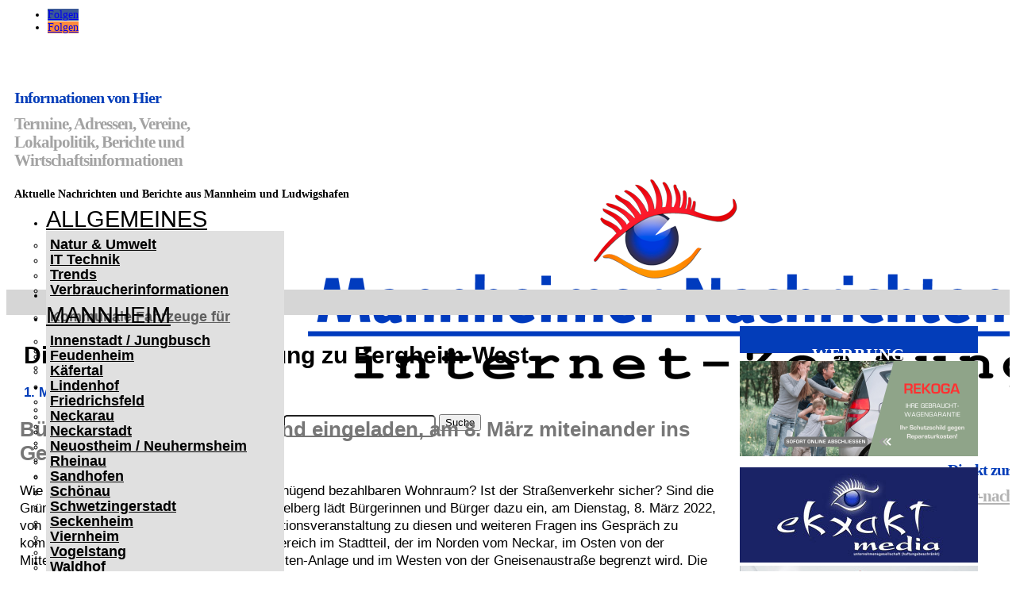

--- FILE ---
content_type: text/html; charset=UTF-8
request_url: https://www.mannheimer-nachrichten.de/digitale-infoveranstaltung-zu-bergheim-west/
body_size: 25382
content:
<!DOCTYPE html>
<html lang="de" itemscope itemtype="https://schema.org/BlogPosting">
<head>
	<meta charset="UTF-8" />
<meta http-equiv="X-UA-Compatible" content="IE=edge">
	<link rel="pingback" href="https://www.mannheimer-nachrichten.de/xmlrpc.php" />

	<script type="text/javascript">
		document.documentElement.className = 'js';
	</script>
	
	<meta name='robots' content='index, follow, max-image-preview:large, max-snippet:-1, max-video-preview:-1' />
<script type="text/javascript">
			let jqueryParams=[],jQuery=function(r){return jqueryParams=[...jqueryParams,r],jQuery},$=function(r){return jqueryParams=[...jqueryParams,r],$};window.jQuery=jQuery,window.$=jQuery;let customHeadScripts=!1;jQuery.fn=jQuery.prototype={},$.fn=jQuery.prototype={},jQuery.noConflict=function(r){if(window.jQuery)return jQuery=window.jQuery,$=window.jQuery,customHeadScripts=!0,jQuery.noConflict},jQuery.ready=function(r){jqueryParams=[...jqueryParams,r]},$.ready=function(r){jqueryParams=[...jqueryParams,r]},jQuery.load=function(r){jqueryParams=[...jqueryParams,r]},$.load=function(r){jqueryParams=[...jqueryParams,r]},jQuery.fn.ready=function(r){jqueryParams=[...jqueryParams,r]},$.fn.ready=function(r){jqueryParams=[...jqueryParams,r]};</script>
	<!-- This site is optimized with the Yoast SEO plugin v26.7 - https://yoast.com/wordpress/plugins/seo/ -->
	<title>Digitale Infoveranstaltung zu Bergheim-West</title>
	<link rel="canonical" href="https://www.mannheimer-nachrichten.de/digitale-infoveranstaltung-zu-bergheim-west/" />
	<meta property="og:locale" content="de_DE" />
	<meta property="og:type" content="article" />
	<meta property="og:title" content="Digitale Infoveranstaltung zu Bergheim-West" />
	<meta property="og:description" content="Bürgerinnen und Bürger sind eingeladen, am 8. März miteinander ins Gespräch zu kommen Wie steht es um Bergheim-West: Gibt es genügend bezahlbaren Wohnraum? Ist der Straßenverkehr sicher? Sind die Grünflächen schön gestaltet? Die Stadt Heidelberg lädt Bürgerinnen und Bürger dazu ein, am Dienstag, 8. März 2022, von 18 bis 20 Uhr bei einer digitalen Informationsveranstaltung [&hellip;]" />
	<meta property="og:url" content="https://www.mannheimer-nachrichten.de/digitale-infoveranstaltung-zu-bergheim-west/" />
	<meta property="og:site_name" content="Mannheimer Nachrichten" />
	<meta property="article:publisher" content="https://www.facebook.com/MannheimerNachrichten/" />
	<meta property="article:published_time" content="2022-03-01T12:00:12+00:00" />
	<meta property="og:image" content="https://www.mannheimer-nachrichten.de/wp-content/uploads/2017/04/MN-ICON.png" />
	<meta property="og:image:width" content="354" />
	<meta property="og:image:height" content="354" />
	<meta property="og:image:type" content="image/png" />
	<meta name="author" content="Gergely" />
	<meta name="twitter:card" content="summary_large_image" />
	<meta name="twitter:label1" content="Verfasst von" />
	<meta name="twitter:data1" content="Gergely" />
	<meta name="twitter:label2" content="Geschätzte Lesezeit" />
	<meta name="twitter:data2" content="1 Minute" />
	<script type="application/ld+json" class="yoast-schema-graph">{"@context":"https://schema.org","@graph":[{"@type":"Article","@id":"https://www.mannheimer-nachrichten.de/digitale-infoveranstaltung-zu-bergheim-west/#article","isPartOf":{"@id":"https://www.mannheimer-nachrichten.de/digitale-infoveranstaltung-zu-bergheim-west/"},"author":{"name":"Gergely","@id":"https://www.mannheimer-nachrichten.de/#/schema/person/50428f79375593767837390080faf241"},"headline":"Digitale Infoveranstaltung zu Bergheim-West","datePublished":"2022-03-01T12:00:12+00:00","mainEntityOfPage":{"@id":"https://www.mannheimer-nachrichten.de/digitale-infoveranstaltung-zu-bergheim-west/"},"wordCount":223,"publisher":{"@id":"https://www.mannheimer-nachrichten.de/#organization"},"articleSection":["Heidelberg"],"inLanguage":"de"},{"@type":"WebPage","@id":"https://www.mannheimer-nachrichten.de/digitale-infoveranstaltung-zu-bergheim-west/","url":"https://www.mannheimer-nachrichten.de/digitale-infoveranstaltung-zu-bergheim-west/","name":"Digitale Infoveranstaltung zu Bergheim-West","isPartOf":{"@id":"https://www.mannheimer-nachrichten.de/#website"},"datePublished":"2022-03-01T12:00:12+00:00","breadcrumb":{"@id":"https://www.mannheimer-nachrichten.de/digitale-infoveranstaltung-zu-bergheim-west/#breadcrumb"},"inLanguage":"de","potentialAction":[{"@type":"ReadAction","target":["https://www.mannheimer-nachrichten.de/digitale-infoveranstaltung-zu-bergheim-west/"]}]},{"@type":"BreadcrumbList","@id":"https://www.mannheimer-nachrichten.de/digitale-infoveranstaltung-zu-bergheim-west/#breadcrumb","itemListElement":[{"@type":"ListItem","position":1,"name":"Home","item":"https://www.mannheimer-nachrichten.de/"},{"@type":"ListItem","position":2,"name":"Digitale Infoveranstaltung zu Bergheim-West"}]},{"@type":"WebSite","@id":"https://www.mannheimer-nachrichten.de/#website","url":"https://www.mannheimer-nachrichten.de/","name":"Mannheimer Nachrichten","description":"Nachrichten aus Mannheim auf Mannheimer-Nachrichten.de","publisher":{"@id":"https://www.mannheimer-nachrichten.de/#organization"},"potentialAction":[{"@type":"SearchAction","target":{"@type":"EntryPoint","urlTemplate":"https://www.mannheimer-nachrichten.de/?s={search_term_string}"},"query-input":{"@type":"PropertyValueSpecification","valueRequired":true,"valueName":"search_term_string"}}],"inLanguage":"de"},{"@type":"Organization","@id":"https://www.mannheimer-nachrichten.de/#organization","name":"EKXAKT Media UG (haftungsbeschränkt)","url":"https://www.mannheimer-nachrichten.de/","logo":{"@type":"ImageObject","inLanguage":"de","@id":"https://www.mannheimer-nachrichten.de/#/schema/logo/image/","url":"https://www.mannheimer-nachrichten.de/wp-content/uploads/2024/08/EKXAKT-MEDIA-UG.jpg","contentUrl":"https://www.mannheimer-nachrichten.de/wp-content/uploads/2024/08/EKXAKT-MEDIA-UG.jpg","width":696,"height":696,"caption":"EKXAKT Media UG (haftungsbeschränkt)"},"image":{"@id":"https://www.mannheimer-nachrichten.de/#/schema/logo/image/"},"sameAs":["https://www.facebook.com/MannheimerNachrichten/"]},{"@type":"Person","@id":"https://www.mannheimer-nachrichten.de/#/schema/person/50428f79375593767837390080faf241","name":"Gergely","image":{"@type":"ImageObject","inLanguage":"de","@id":"https://www.mannheimer-nachrichten.de/#/schema/person/image/","url":"https://secure.gravatar.com/avatar/37da4621fc9f7fe8e1690294ac597e753b6c604fd057b35b8b24af537fb7d1c4?s=96&r=g","contentUrl":"https://secure.gravatar.com/avatar/37da4621fc9f7fe8e1690294ac597e753b6c604fd057b35b8b24af537fb7d1c4?s=96&r=g","caption":"Gergely"},"url":"https://www.mannheimer-nachrichten.de/author/gergerly/"}]}</script>
	<!-- / Yoast SEO plugin. -->



<link rel="alternate" type="application/rss+xml" title="Mannheimer Nachrichten &raquo; Feed" href="https://www.mannheimer-nachrichten.de/feed/" />
<link rel="alternate" type="application/rss+xml" title="Mannheimer Nachrichten &raquo; Kommentar-Feed" href="https://www.mannheimer-nachrichten.de/comments/feed/" />
<meta content="Mannheimer Nachrichten Theme v.4.20.4.1682025389" name="generator"/><link rel='stylesheet' id='wp-block-library-css' href='https://www.mannheimer-nachrichten.de/wp-includes/css/dist/block-library/style.min.css?ver=6.8.3' type='text/css' media='all' />
<style id='wp-block-library-theme-inline-css' type='text/css'>
.wp-block-audio :where(figcaption){color:#555;font-size:13px;text-align:center}.is-dark-theme .wp-block-audio :where(figcaption){color:#ffffffa6}.wp-block-audio{margin:0 0 1em}.wp-block-code{border:1px solid #ccc;border-radius:4px;font-family:Menlo,Consolas,monaco,monospace;padding:.8em 1em}.wp-block-embed :where(figcaption){color:#555;font-size:13px;text-align:center}.is-dark-theme .wp-block-embed :where(figcaption){color:#ffffffa6}.wp-block-embed{margin:0 0 1em}.blocks-gallery-caption{color:#555;font-size:13px;text-align:center}.is-dark-theme .blocks-gallery-caption{color:#ffffffa6}:root :where(.wp-block-image figcaption){color:#555;font-size:13px;text-align:center}.is-dark-theme :root :where(.wp-block-image figcaption){color:#ffffffa6}.wp-block-image{margin:0 0 1em}.wp-block-pullquote{border-bottom:4px solid;border-top:4px solid;color:currentColor;margin-bottom:1.75em}.wp-block-pullquote cite,.wp-block-pullquote footer,.wp-block-pullquote__citation{color:currentColor;font-size:.8125em;font-style:normal;text-transform:uppercase}.wp-block-quote{border-left:.25em solid;margin:0 0 1.75em;padding-left:1em}.wp-block-quote cite,.wp-block-quote footer{color:currentColor;font-size:.8125em;font-style:normal;position:relative}.wp-block-quote:where(.has-text-align-right){border-left:none;border-right:.25em solid;padding-left:0;padding-right:1em}.wp-block-quote:where(.has-text-align-center){border:none;padding-left:0}.wp-block-quote.is-large,.wp-block-quote.is-style-large,.wp-block-quote:where(.is-style-plain){border:none}.wp-block-search .wp-block-search__label{font-weight:700}.wp-block-search__button{border:1px solid #ccc;padding:.375em .625em}:where(.wp-block-group.has-background){padding:1.25em 2.375em}.wp-block-separator.has-css-opacity{opacity:.4}.wp-block-separator{border:none;border-bottom:2px solid;margin-left:auto;margin-right:auto}.wp-block-separator.has-alpha-channel-opacity{opacity:1}.wp-block-separator:not(.is-style-wide):not(.is-style-dots){width:100px}.wp-block-separator.has-background:not(.is-style-dots){border-bottom:none;height:1px}.wp-block-separator.has-background:not(.is-style-wide):not(.is-style-dots){height:2px}.wp-block-table{margin:0 0 1em}.wp-block-table td,.wp-block-table th{word-break:normal}.wp-block-table :where(figcaption){color:#555;font-size:13px;text-align:center}.is-dark-theme .wp-block-table :where(figcaption){color:#ffffffa6}.wp-block-video :where(figcaption){color:#555;font-size:13px;text-align:center}.is-dark-theme .wp-block-video :where(figcaption){color:#ffffffa6}.wp-block-video{margin:0 0 1em}:root :where(.wp-block-template-part.has-background){margin-bottom:0;margin-top:0;padding:1.25em 2.375em}
</style>
<style id='global-styles-inline-css' type='text/css'>
:root{--wp--preset--aspect-ratio--square: 1;--wp--preset--aspect-ratio--4-3: 4/3;--wp--preset--aspect-ratio--3-4: 3/4;--wp--preset--aspect-ratio--3-2: 3/2;--wp--preset--aspect-ratio--2-3: 2/3;--wp--preset--aspect-ratio--16-9: 16/9;--wp--preset--aspect-ratio--9-16: 9/16;--wp--preset--color--black: #000000;--wp--preset--color--cyan-bluish-gray: #abb8c3;--wp--preset--color--white: #ffffff;--wp--preset--color--pale-pink: #f78da7;--wp--preset--color--vivid-red: #cf2e2e;--wp--preset--color--luminous-vivid-orange: #ff6900;--wp--preset--color--luminous-vivid-amber: #fcb900;--wp--preset--color--light-green-cyan: #7bdcb5;--wp--preset--color--vivid-green-cyan: #00d084;--wp--preset--color--pale-cyan-blue: #8ed1fc;--wp--preset--color--vivid-cyan-blue: #0693e3;--wp--preset--color--vivid-purple: #9b51e0;--wp--preset--gradient--vivid-cyan-blue-to-vivid-purple: linear-gradient(135deg,rgba(6,147,227,1) 0%,rgb(155,81,224) 100%);--wp--preset--gradient--light-green-cyan-to-vivid-green-cyan: linear-gradient(135deg,rgb(122,220,180) 0%,rgb(0,208,130) 100%);--wp--preset--gradient--luminous-vivid-amber-to-luminous-vivid-orange: linear-gradient(135deg,rgba(252,185,0,1) 0%,rgba(255,105,0,1) 100%);--wp--preset--gradient--luminous-vivid-orange-to-vivid-red: linear-gradient(135deg,rgba(255,105,0,1) 0%,rgb(207,46,46) 100%);--wp--preset--gradient--very-light-gray-to-cyan-bluish-gray: linear-gradient(135deg,rgb(238,238,238) 0%,rgb(169,184,195) 100%);--wp--preset--gradient--cool-to-warm-spectrum: linear-gradient(135deg,rgb(74,234,220) 0%,rgb(151,120,209) 20%,rgb(207,42,186) 40%,rgb(238,44,130) 60%,rgb(251,105,98) 80%,rgb(254,248,76) 100%);--wp--preset--gradient--blush-light-purple: linear-gradient(135deg,rgb(255,206,236) 0%,rgb(152,150,240) 100%);--wp--preset--gradient--blush-bordeaux: linear-gradient(135deg,rgb(254,205,165) 0%,rgb(254,45,45) 50%,rgb(107,0,62) 100%);--wp--preset--gradient--luminous-dusk: linear-gradient(135deg,rgb(255,203,112) 0%,rgb(199,81,192) 50%,rgb(65,88,208) 100%);--wp--preset--gradient--pale-ocean: linear-gradient(135deg,rgb(255,245,203) 0%,rgb(182,227,212) 50%,rgb(51,167,181) 100%);--wp--preset--gradient--electric-grass: linear-gradient(135deg,rgb(202,248,128) 0%,rgb(113,206,126) 100%);--wp--preset--gradient--midnight: linear-gradient(135deg,rgb(2,3,129) 0%,rgb(40,116,252) 100%);--wp--preset--font-size--small: 13px;--wp--preset--font-size--medium: 20px;--wp--preset--font-size--large: 36px;--wp--preset--font-size--x-large: 42px;--wp--preset--spacing--20: 0.44rem;--wp--preset--spacing--30: 0.67rem;--wp--preset--spacing--40: 1rem;--wp--preset--spacing--50: 1.5rem;--wp--preset--spacing--60: 2.25rem;--wp--preset--spacing--70: 3.38rem;--wp--preset--spacing--80: 5.06rem;--wp--preset--shadow--natural: 6px 6px 9px rgba(0, 0, 0, 0.2);--wp--preset--shadow--deep: 12px 12px 50px rgba(0, 0, 0, 0.4);--wp--preset--shadow--sharp: 6px 6px 0px rgba(0, 0, 0, 0.2);--wp--preset--shadow--outlined: 6px 6px 0px -3px rgba(255, 255, 255, 1), 6px 6px rgba(0, 0, 0, 1);--wp--preset--shadow--crisp: 6px 6px 0px rgba(0, 0, 0, 1);}:root { --wp--style--global--content-size: 823px;--wp--style--global--wide-size: 1080px; }:where(body) { margin: 0; }.wp-site-blocks > .alignleft { float: left; margin-right: 2em; }.wp-site-blocks > .alignright { float: right; margin-left: 2em; }.wp-site-blocks > .aligncenter { justify-content: center; margin-left: auto; margin-right: auto; }:where(.is-layout-flex){gap: 0.5em;}:where(.is-layout-grid){gap: 0.5em;}.is-layout-flow > .alignleft{float: left;margin-inline-start: 0;margin-inline-end: 2em;}.is-layout-flow > .alignright{float: right;margin-inline-start: 2em;margin-inline-end: 0;}.is-layout-flow > .aligncenter{margin-left: auto !important;margin-right: auto !important;}.is-layout-constrained > .alignleft{float: left;margin-inline-start: 0;margin-inline-end: 2em;}.is-layout-constrained > .alignright{float: right;margin-inline-start: 2em;margin-inline-end: 0;}.is-layout-constrained > .aligncenter{margin-left: auto !important;margin-right: auto !important;}.is-layout-constrained > :where(:not(.alignleft):not(.alignright):not(.alignfull)){max-width: var(--wp--style--global--content-size);margin-left: auto !important;margin-right: auto !important;}.is-layout-constrained > .alignwide{max-width: var(--wp--style--global--wide-size);}body .is-layout-flex{display: flex;}.is-layout-flex{flex-wrap: wrap;align-items: center;}.is-layout-flex > :is(*, div){margin: 0;}body .is-layout-grid{display: grid;}.is-layout-grid > :is(*, div){margin: 0;}body{padding-top: 0px;padding-right: 0px;padding-bottom: 0px;padding-left: 0px;}:root :where(.wp-element-button, .wp-block-button__link){background-color: #32373c;border-width: 0;color: #fff;font-family: inherit;font-size: inherit;line-height: inherit;padding: calc(0.667em + 2px) calc(1.333em + 2px);text-decoration: none;}.has-black-color{color: var(--wp--preset--color--black) !important;}.has-cyan-bluish-gray-color{color: var(--wp--preset--color--cyan-bluish-gray) !important;}.has-white-color{color: var(--wp--preset--color--white) !important;}.has-pale-pink-color{color: var(--wp--preset--color--pale-pink) !important;}.has-vivid-red-color{color: var(--wp--preset--color--vivid-red) !important;}.has-luminous-vivid-orange-color{color: var(--wp--preset--color--luminous-vivid-orange) !important;}.has-luminous-vivid-amber-color{color: var(--wp--preset--color--luminous-vivid-amber) !important;}.has-light-green-cyan-color{color: var(--wp--preset--color--light-green-cyan) !important;}.has-vivid-green-cyan-color{color: var(--wp--preset--color--vivid-green-cyan) !important;}.has-pale-cyan-blue-color{color: var(--wp--preset--color--pale-cyan-blue) !important;}.has-vivid-cyan-blue-color{color: var(--wp--preset--color--vivid-cyan-blue) !important;}.has-vivid-purple-color{color: var(--wp--preset--color--vivid-purple) !important;}.has-black-background-color{background-color: var(--wp--preset--color--black) !important;}.has-cyan-bluish-gray-background-color{background-color: var(--wp--preset--color--cyan-bluish-gray) !important;}.has-white-background-color{background-color: var(--wp--preset--color--white) !important;}.has-pale-pink-background-color{background-color: var(--wp--preset--color--pale-pink) !important;}.has-vivid-red-background-color{background-color: var(--wp--preset--color--vivid-red) !important;}.has-luminous-vivid-orange-background-color{background-color: var(--wp--preset--color--luminous-vivid-orange) !important;}.has-luminous-vivid-amber-background-color{background-color: var(--wp--preset--color--luminous-vivid-amber) !important;}.has-light-green-cyan-background-color{background-color: var(--wp--preset--color--light-green-cyan) !important;}.has-vivid-green-cyan-background-color{background-color: var(--wp--preset--color--vivid-green-cyan) !important;}.has-pale-cyan-blue-background-color{background-color: var(--wp--preset--color--pale-cyan-blue) !important;}.has-vivid-cyan-blue-background-color{background-color: var(--wp--preset--color--vivid-cyan-blue) !important;}.has-vivid-purple-background-color{background-color: var(--wp--preset--color--vivid-purple) !important;}.has-black-border-color{border-color: var(--wp--preset--color--black) !important;}.has-cyan-bluish-gray-border-color{border-color: var(--wp--preset--color--cyan-bluish-gray) !important;}.has-white-border-color{border-color: var(--wp--preset--color--white) !important;}.has-pale-pink-border-color{border-color: var(--wp--preset--color--pale-pink) !important;}.has-vivid-red-border-color{border-color: var(--wp--preset--color--vivid-red) !important;}.has-luminous-vivid-orange-border-color{border-color: var(--wp--preset--color--luminous-vivid-orange) !important;}.has-luminous-vivid-amber-border-color{border-color: var(--wp--preset--color--luminous-vivid-amber) !important;}.has-light-green-cyan-border-color{border-color: var(--wp--preset--color--light-green-cyan) !important;}.has-vivid-green-cyan-border-color{border-color: var(--wp--preset--color--vivid-green-cyan) !important;}.has-pale-cyan-blue-border-color{border-color: var(--wp--preset--color--pale-cyan-blue) !important;}.has-vivid-cyan-blue-border-color{border-color: var(--wp--preset--color--vivid-cyan-blue) !important;}.has-vivid-purple-border-color{border-color: var(--wp--preset--color--vivid-purple) !important;}.has-vivid-cyan-blue-to-vivid-purple-gradient-background{background: var(--wp--preset--gradient--vivid-cyan-blue-to-vivid-purple) !important;}.has-light-green-cyan-to-vivid-green-cyan-gradient-background{background: var(--wp--preset--gradient--light-green-cyan-to-vivid-green-cyan) !important;}.has-luminous-vivid-amber-to-luminous-vivid-orange-gradient-background{background: var(--wp--preset--gradient--luminous-vivid-amber-to-luminous-vivid-orange) !important;}.has-luminous-vivid-orange-to-vivid-red-gradient-background{background: var(--wp--preset--gradient--luminous-vivid-orange-to-vivid-red) !important;}.has-very-light-gray-to-cyan-bluish-gray-gradient-background{background: var(--wp--preset--gradient--very-light-gray-to-cyan-bluish-gray) !important;}.has-cool-to-warm-spectrum-gradient-background{background: var(--wp--preset--gradient--cool-to-warm-spectrum) !important;}.has-blush-light-purple-gradient-background{background: var(--wp--preset--gradient--blush-light-purple) !important;}.has-blush-bordeaux-gradient-background{background: var(--wp--preset--gradient--blush-bordeaux) !important;}.has-luminous-dusk-gradient-background{background: var(--wp--preset--gradient--luminous-dusk) !important;}.has-pale-ocean-gradient-background{background: var(--wp--preset--gradient--pale-ocean) !important;}.has-electric-grass-gradient-background{background: var(--wp--preset--gradient--electric-grass) !important;}.has-midnight-gradient-background{background: var(--wp--preset--gradient--midnight) !important;}.has-small-font-size{font-size: var(--wp--preset--font-size--small) !important;}.has-medium-font-size{font-size: var(--wp--preset--font-size--medium) !important;}.has-large-font-size{font-size: var(--wp--preset--font-size--large) !important;}.has-x-large-font-size{font-size: var(--wp--preset--font-size--x-large) !important;}
:where(.wp-block-post-template.is-layout-flex){gap: 1.25em;}:where(.wp-block-post-template.is-layout-grid){gap: 1.25em;}
:where(.wp-block-columns.is-layout-flex){gap: 2em;}:where(.wp-block-columns.is-layout-grid){gap: 2em;}
:root :where(.wp-block-pullquote){font-size: 1.5em;line-height: 1.6;}
</style>
<link rel='stylesheet' id='et-divi-open-sans-css' href='//www.mannheimer-nachrichten.de/wp-content/uploads/omgf/et-divi-open-sans/et-divi-open-sans.css?ver=1677454905' type='text/css' media='all' />
<link rel='stylesheet' id='borlabs-cookie-custom-css' href='https://www.mannheimer-nachrichten.de/wp-content/cache/borlabs-cookie/1/borlabs-cookie-1-de.css?ver=3.3.22-48' type='text/css' media='all' />
<link rel='stylesheet' id='divi-style-parent-css' href='https://www.mannheimer-nachrichten.de/wp-content/themes/Divi/style-static.min.css?ver=4.27.5' type='text/css' media='all' />
<link rel='stylesheet' id='child-style-css' href='https://www.mannheimer-nachrichten.de/wp-content/themes/Divi-child/style.css?ver=4.20.4.1682025389' type='text/css' media='all' />
<link rel='stylesheet' id='promoslider_main-css' href='https://www.mannheimer-nachrichten.de/wp-content/plugins/promotion-slider/css/slider.css?ver=6.8.3' type='text/css' media='all' />
<script type="text/javascript" src="https://www.mannheimer-nachrichten.de/wp-includes/js/jquery/jquery.min.js?ver=3.7.1" id="jquery-core-js"></script>
<script type="text/javascript" src="https://www.mannheimer-nachrichten.de/wp-includes/js/jquery/jquery-migrate.min.js?ver=3.4.1" id="jquery-migrate-js"></script>
<script type="text/javascript" id="jquery-js-after">
/* <![CDATA[ */
jqueryParams.length&&$.each(jqueryParams,function(e,r){if("function"==typeof r){var n=String(r);n.replace("$","jQuery");var a=new Function("return "+n)();$(document).ready(a)}});
/* ]]> */
</script>
<script data-no-optimize="1" data-no-minify="1" data-cfasync="false" type="text/javascript" src="https://www.mannheimer-nachrichten.de/wp-content/cache/borlabs-cookie/1/borlabs-cookie-config-de.json.js?ver=3.3.22-57" id="borlabs-cookie-config-js"></script>
<script data-no-optimize="1" data-no-minify="1" data-cfasync="false" type="text/javascript" src="https://www.mannheimer-nachrichten.de/wp-content/plugins/borlabs-cookie/assets/javascript/borlabs-cookie-prioritize.min.js?ver=3.3.22" id="borlabs-cookie-prioritize-js"></script>
<script type="text/javascript" id="promoslider_main-js-extra">
/* <![CDATA[ */
var promoslider_options = {"version":"3.3.4"};
/* ]]> */
</script>
<script type="text/javascript" src="https://www.mannheimer-nachrichten.de/wp-content/plugins/promotion-slider/js/promoslider.js?ver=6.8.3" id="promoslider_main-js"></script>

<!-- OG: 3.3.8 -->
<meta property="og:image" content="https://www.mannheimer-nachrichten.de/wp-content/uploads/2023/05/cropped-FAVICON.png"><meta property="og:description" content="Bürgerinnen und Bürger sind eingeladen, am 8. März miteinander ins Gespräch zu kommen Wie steht es um Bergheim-West: Gibt es genügend bezahlbaren Wohnraum? Ist der Straßenverkehr sicher? Sind die Grünflächen schön gestaltet? Die Stadt Heidelberg lädt Bürgerinnen und Bürger dazu ein, am Dienstag, 8. März 2022, von 18 bis 20 Uhr bei einer digitalen Informationsveranstaltung..."><meta property="og:type" content="article"><meta property="og:locale" content="de"><meta property="og:site_name" content="Mannheimer Nachrichten"><meta property="og:title" content="Digitale Infoveranstaltung zu Bergheim-West"><meta property="og:url" content="https://www.mannheimer-nachrichten.de/digitale-infoveranstaltung-zu-bergheim-west/"><meta property="og:updated_time" content="2022-03-01T13:00:12+01:00">
<meta property="article:published_time" content="2022-03-01T12:00:12+00:00"><meta property="article:modified_time" content="2022-03-01T12:00:12+00:00"><meta property="article:section" content="Heidelberg"><meta property="article:author:username" content="Gergely">
<meta property="twitter:partner" content="ogwp"><meta property="twitter:card" content="summary"><meta property="twitter:title" content="Digitale Infoveranstaltung zu Bergheim-West"><meta property="twitter:description" content="Bürgerinnen und Bürger sind eingeladen, am 8. März miteinander ins Gespräch zu kommen Wie steht es um Bergheim-West: Gibt es genügend bezahlbaren Wohnraum? Ist der Straßenverkehr sicher? Sind die..."><meta property="twitter:url" content="https://www.mannheimer-nachrichten.de/digitale-infoveranstaltung-zu-bergheim-west/"><meta property="twitter:label1" content="Reading time"><meta property="twitter:data1" content="1 minute">
<meta itemprop="image" content="https://www.mannheimer-nachrichten.de/wp-content/uploads/2023/05/cropped-FAVICON.png"><meta itemprop="name" content="Digitale Infoveranstaltung zu Bergheim-West"><meta itemprop="description" content="Bürgerinnen und Bürger sind eingeladen, am 8. März miteinander ins Gespräch zu kommen Wie steht es um Bergheim-West: Gibt es genügend bezahlbaren Wohnraum? Ist der Straßenverkehr sicher? Sind die Grünflächen schön gestaltet? Die Stadt Heidelberg lädt Bürgerinnen und Bürger dazu ein, am Dienstag, 8. März 2022, von 18 bis 20 Uhr bei einer digitalen Informationsveranstaltung..."><meta itemprop="datePublished" content="2022-03-01"><meta itemprop="dateModified" content="2022-03-01T12:00:12+00:00">
<meta property="profile:username" content="Gergely">
<!-- /OG -->

<link rel="https://api.w.org/" href="https://www.mannheimer-nachrichten.de/wp-json/" /><link rel="alternate" title="JSON" type="application/json" href="https://www.mannheimer-nachrichten.de/wp-json/wp/v2/posts/36555" /><link rel="EditURI" type="application/rsd+xml" title="RSD" href="https://www.mannheimer-nachrichten.de/xmlrpc.php?rsd" />
<meta name="generator" content="WordPress 6.8.3" />
<link rel='shortlink' href='https://www.mannheimer-nachrichten.de/?p=36555' />
<link rel="alternate" title="oEmbed (JSON)" type="application/json+oembed" href="https://www.mannheimer-nachrichten.de/wp-json/oembed/1.0/embed?url=https%3A%2F%2Fwww.mannheimer-nachrichten.de%2Fdigitale-infoveranstaltung-zu-bergheim-west%2F" />
<link rel="alternate" title="oEmbed (XML)" type="text/xml+oembed" href="https://www.mannheimer-nachrichten.de/wp-json/oembed/1.0/embed?url=https%3A%2F%2Fwww.mannheimer-nachrichten.de%2Fdigitale-infoveranstaltung-zu-bergheim-west%2F&#038;format=xml" />
<meta name="viewport" content="width=device-width, initial-scale=1.0, maximum-scale=1.0, user-scalable=0" /><script>
jQuery(document).on('ready ajaxComplete', function () {
    $(".et_pb_post a.more-link").html(function () {
        return $(this).html().replace('mehr lesen', 'weiterlesen...');
    });
});
</script>
<meta name="ebe3b596ec4107a6821a63bb3c71f95cf85a1ea9" content="ebe3b596ec4107a6821a63bb3c71f95cf85a1ea9"><link rel="icon" href="https://www.mannheimer-nachrichten.de/wp-content/uploads/2023/05/cropped-FAVICON-32x32.png" sizes="32x32" />
<link rel="icon" href="https://www.mannheimer-nachrichten.de/wp-content/uploads/2023/05/cropped-FAVICON-192x192.png" sizes="192x192" />
<link rel="apple-touch-icon" href="https://www.mannheimer-nachrichten.de/wp-content/uploads/2023/05/cropped-FAVICON-180x180.png" />
<meta name="msapplication-TileImage" content="https://www.mannheimer-nachrichten.de/wp-content/uploads/2023/05/cropped-FAVICON-270x270.png" />
<style id="et-divi-customizer-global-cached-inline-styles">body,.et_pb_column_1_2 .et_quote_content blockquote cite,.et_pb_column_1_2 .et_link_content a.et_link_main_url,.et_pb_column_1_3 .et_quote_content blockquote cite,.et_pb_column_3_8 .et_quote_content blockquote cite,.et_pb_column_1_4 .et_quote_content blockquote cite,.et_pb_blog_grid .et_quote_content blockquote cite,.et_pb_column_1_3 .et_link_content a.et_link_main_url,.et_pb_column_3_8 .et_link_content a.et_link_main_url,.et_pb_column_1_4 .et_link_content a.et_link_main_url,.et_pb_blog_grid .et_link_content a.et_link_main_url,body .et_pb_bg_layout_light .et_pb_post p,body .et_pb_bg_layout_dark .et_pb_post p{font-size:14px}.et_pb_slide_content,.et_pb_best_value{font-size:15px}.container,.et_pb_row,.et_pb_slider .et_pb_container,.et_pb_fullwidth_section .et_pb_title_container,.et_pb_fullwidth_section .et_pb_title_featured_container,.et_pb_fullwidth_header:not(.et_pb_fullscreen) .et_pb_fullwidth_header_container{max-width:1360px}.et_boxed_layout #page-container,.et_boxed_layout.et_non_fixed_nav.et_transparent_nav #page-container #top-header,.et_boxed_layout.et_non_fixed_nav.et_transparent_nav #page-container #main-header,.et_fixed_nav.et_boxed_layout #page-container #top-header,.et_fixed_nav.et_boxed_layout #page-container #main-header,.et_boxed_layout #page-container .container,.et_boxed_layout #page-container .et_pb_row{max-width:1520px}@media only screen and (min-width:1700px){.et_pb_row{padding:34px 0}.et_pb_section{padding:68px 0}.single.et_pb_pagebuilder_layout.et_full_width_page .et_post_meta_wrapper{padding-top:102px}.et_pb_fullwidth_section{padding:0}}.page article{border-top:none;border-color:#00A8FF;margin:0 0 24px}.leftcolmetaborder .et_pb_post .post-meta{border-top:2px solid #cccccc;border-bottom:2px solid #cccccc}.headlineclaim-date{font-family:"Times New Roman",Times,serif;font-weight:bold;color:#033db9}.headlineclaim-intro{font-family:"Times New Roman",Times,serif;font-weight:bold}.et-menu li li a{padding:0px 5px;width:300px}.et_pb_menu .et-menu-nav>ul ul{padding:8px 0;text-align:left}.nav li ul{padding:8px 0;width:300px}.wp-caption p.wp-caption-text{font-size:14px}.slb_container .slb_details{display:none}#page-container{overflow-x:hidden}</style></head>
<body class="wp-singular post-template-default single single-post postid-36555 single-format-standard wp-theme-Divi wp-child-theme-Divi-child et-tb-has-template et-tb-has-header et-tb-has-body et-tb-has-footer et_pb_button_helper_class et_cover_background et_pb_gutter osx et_pb_gutters3 et_divi_theme et-db">
	<div id="page-container">
<div id="et-boc" class="et-boc">
			
		<header class="et-l et-l--header">
			<div class="et_builder_inner_content et_pb_gutters3">
		<div class="et_pb_section et_pb_section_0_tb_header et_section_regular" >
				
				
				
				
				
				
				<div class="et_pb_row et_pb_row_0_tb_header">
				<div class="et_pb_column et_pb_column_1_2 et_pb_column_0_tb_header  et_pb_css_mix_blend_mode_passthrough">
				
				
				
				
				<ul class="et_pb_module et_pb_social_media_follow et_pb_social_media_follow_0_tb_header clearfix  et_pb_text_align_left et_pb_bg_layout_light">
				
				
				
				
				<li
            class='et_pb_social_media_follow_network_0_tb_header et_pb_social_icon et_pb_social_network_link  et-social-facebook'><a
              href='https://www.facebook.com/MannheimerNachrichten'
              class='icon et_pb_with_border'
              title='Folge auf Facebook'
               target="_blank"><span
                class='et_pb_social_media_follow_network_name'
                aria-hidden='true'
                >Folgen</span></a></li><li
            class='et_pb_social_media_follow_network_1_tb_header et_pb_social_icon et_pb_social_network_link  et-social-rss'><a
              href='https://www.mannheimer-nachrichten.de/feed'
              class='icon et_pb_with_border'
              title='Folge auf RSS'
               target="_blank"><span
                class='et_pb_social_media_follow_network_name'
                aria-hidden='true'
                >Folgen</span></a></li>
			</ul>
			</div><div class="et_pb_column et_pb_column_1_2 et_pb_column_1_tb_header  et_pb_css_mix_blend_mode_passthrough et-last-child">
				
				
				
				
				<div class="et_pb_module et_pb_text et_pb_text_0_tb_header  et_pb_text_align_left et_pb_bg_layout_light">
				
				
				
				
				<div class="et_pb_text_inner"><span class="headlineclaim-intro">Bleiben Sie informiert</span>&nbsp;&nbsp;<span class="headlineclaim-separator">/</span>&nbsp;&nbsp;<span class="headlineclaim-date">Montag, 12. Januar 2026</span></div>
			</div>
			</div>
				
				
				
				
			</div>
				
				
			</div><div class="et_pb_section et_pb_section_1_tb_header et_section_regular et_pb_section--with-menu" >
				
				
				
				
				
				
				<div class="et_pb_row et_pb_row_1_tb_header">
				<div class="et_pb_column et_pb_column_1_3 et_pb_column_2_tb_header  et_pb_css_mix_blend_mode_passthrough">
				
				
				
				
				<div class="et_pb_module et_pb_text et_pb_text_1_tb_header  et_pb_text_align_left et_pb_bg_layout_light">
				
				
				
				
				<div class="et_pb_text_inner"><h2>Informationen von Hier</h2>
<h3>Termine, Adressen, Vereine,<br />Lokalpolitik, Berichte und<br />Wirtschaftsinformationen</h3></div>
			</div>
			</div><div class="et_pb_column et_pb_column_1_3 et_pb_column_3_tb_header  et_pb_css_mix_blend_mode_passthrough">
				
				
				
				
				<div class="et_pb_module et_pb_image et_pb_image_0_tb_header">
				
				
				
				
				<a href="https://www.mannheimer-nachrichten.de/"><span class="et_pb_image_wrap "><img fetchpriority="high" decoding="async" width="1000" height="306" src="https://www.mannheimer-nachrichten.de/wp-content/uploads/2023/04/Mannheim-quer-rgb.png" alt="" title="Mannheim-quer-rgb" srcset="https://www.mannheimer-nachrichten.de/wp-content/uploads/2023/04/Mannheim-quer-rgb.png 1000w, https://www.mannheimer-nachrichten.de/wp-content/uploads/2023/04/Mannheim-quer-rgb-980x300.png 980w, https://www.mannheimer-nachrichten.de/wp-content/uploads/2023/04/Mannheim-quer-rgb-480x147.png 480w" sizes="(min-width: 0px) and (max-width: 480px) 480px, (min-width: 481px) and (max-width: 980px) 980px, (min-width: 981px) 1000px, 100vw" class="wp-image-41117" /></span></a>
			</div>
			</div><div class="et_pb_column et_pb_column_1_3 et_pb_column_4_tb_header  et_pb_css_mix_blend_mode_passthrough et-last-child">
				
				
				
				
				<div class="et_pb_module et_pb_search et_pb_search_0_tb_header  et_pb_text_align_left et_pb_bg_layout_light">
				
				
				
				
				<form role="search" method="get" class="et_pb_searchform" action="https://www.mannheimer-nachrichten.de/">
					<div>
						<label class="screen-reader-text" for="s">Suchen nach:</label>
						<input type="text" name="s" placeholder="" class="et_pb_s" />
						<input type="hidden" name="et_pb_searchform_submit" value="et_search_proccess" />
						
						<input type="hidden" name="et_pb_include_posts" value="yes" />
						<input type="hidden" name="et_pb_include_pages" value="yes" />
						<input type="submit" value="Suche" class="et_pb_searchsubmit">
					</div>
				</form>
			</div><div class="et_pb_module et_pb_text et_pb_text_2_tb_header  et_pb_text_align_right et_pb_bg_layout_light">
				
				
				
				
				<div class="et_pb_text_inner"><h2 style="text-align: right;"><span class="quoteCaption">Direkt zur Redaktion</span></h2>
<h3 style="text-align: right;"><a href="/cdn-cgi/l/email-protection#493b2c2d28223d2026270924282727212c20242c3b6427282a213b202a213d2c27672d2c"><span class="__cf_email__" data-cfemail="d9abbcbdb8b2adb0b6b799b4b8b7b7b1bcb0b4bcabf4b7b8bab1abb0bab1adbcb7f7bdbc">[email&#160;protected]</span></a></h3></div>
			</div>
			</div>
				
				
				
				
			</div><div class="et_pb_with_border et_pb_row et_pb_row_2_tb_header et_pb_row--with-menu">
				<div class="et_pb_column et_pb_column_4_4 et_pb_column_5_tb_header  et_pb_css_mix_blend_mode_passthrough et-last-child et_pb_column--with-menu">
				
				
				
				
				<div class="et_pb_module et_pb_text et_pb_text_3_tb_header  et_pb_text_align_left et_pb_bg_layout_light">
				
				
				
				
				<div class="et_pb_text_inner"><p><strong>Aktuelle Nachrichten und Berichte aus Mannheim und Ludwigshafen</strong></p></div>
			</div><div class="et_pb_module et_pb_menu et_pb_menu_0_tb_header et_pb_bg_layout_light  et_pb_text_align_left et_dropdown_animation_fade et_pb_menu--without-logo et_pb_menu--style-left_aligned">
					
					
					
					
					<div class="et_pb_menu_inner_container clearfix">
						
						<div class="et_pb_menu__wrap">
							<div class="et_pb_menu__menu">
								<nav class="et-menu-nav"><ul id="menu-header-1" class="et-menu nav downwards"><li id="menu-item-1084" class="et_pb_menu_page_id-1 menu-item menu-item-type-taxonomy menu-item-object-category menu-item-has-children menu-item-1084"><a href="https://www.mannheimer-nachrichten.de/allgemeines/">Allgemeines</a>
<ul class="sub-menu">
	<li id="menu-item-38023" class="et_pb_menu_page_id-649 menu-item menu-item-type-taxonomy menu-item-object-category menu-item-38023"><a href="https://www.mannheimer-nachrichten.de/allgemeines/natur-umwelt/">Natur &amp; Umwelt</a></li>
	<li id="menu-item-38021" class="et_pb_menu_page_id-706 menu-item menu-item-type-taxonomy menu-item-object-category menu-item-38021"><a href="https://www.mannheimer-nachrichten.de/allgemeines/it-technik/">IT Technik</a></li>
	<li id="menu-item-38024" class="et_pb_menu_page_id-822 menu-item menu-item-type-taxonomy menu-item-object-category menu-item-38024"><a href="https://www.mannheimer-nachrichten.de/allgemeines/verbraucherinformationen/trends/">Trends</a></li>
	<li id="menu-item-38025" class="et_pb_menu_page_id-823 menu-item menu-item-type-taxonomy menu-item-object-category menu-item-38025"><a href="https://www.mannheimer-nachrichten.de/allgemeines/verbraucherinformationen/">Verbraucherinformationen</a></li>
</ul>
</li>
<li id="menu-item-32463" class="et_pb_menu_page_id-471 menu-item menu-item-type-taxonomy menu-item-object-category menu-item-has-children menu-item-32463"><a href="https://www.mannheimer-nachrichten.de/mannheim/">Mannheim</a>
<ul class="sub-menu">
	<li id="menu-item-32472" class="et_pb_menu_page_id-472 menu-item menu-item-type-taxonomy menu-item-object-category menu-item-32472"><a href="https://www.mannheimer-nachrichten.de/mannheim/innenstadt-jungbusch/">Innenstadt / Jungbusch</a></li>
	<li id="menu-item-32470" class="et_pb_menu_page_id-486 menu-item menu-item-type-taxonomy menu-item-object-category menu-item-32470"><a href="https://www.mannheimer-nachrichten.de/mannheim/feudenheim/">Feudenheim</a></li>
	<li id="menu-item-32473" class="et_pb_menu_page_id-483 menu-item menu-item-type-taxonomy menu-item-object-category menu-item-32473"><a href="https://www.mannheimer-nachrichten.de/mannheim/kaefertal/">Käfertal</a></li>
	<li id="menu-item-32474" class="et_pb_menu_page_id-476 menu-item menu-item-type-taxonomy menu-item-object-category menu-item-32474"><a href="https://www.mannheimer-nachrichten.de/mannheim/lindenhof/">Lindenhof</a></li>
	<li id="menu-item-32471" class="et_pb_menu_page_id-482 menu-item menu-item-type-taxonomy menu-item-object-category menu-item-32471"><a href="https://www.mannheimer-nachrichten.de/mannheim/friedrichsfeld/">Friedrichsfeld</a></li>
	<li id="menu-item-32475" class="et_pb_menu_page_id-487 menu-item menu-item-type-taxonomy menu-item-object-category menu-item-32475"><a href="https://www.mannheimer-nachrichten.de/mannheim/neckarau/">Neckarau</a></li>
	<li id="menu-item-32476" class="et_pb_menu_page_id-474 menu-item menu-item-type-taxonomy menu-item-object-category menu-item-32476"><a href="https://www.mannheimer-nachrichten.de/mannheim/neckarstadt/">Neckarstadt</a></li>
	<li id="menu-item-32477" class="et_pb_menu_page_id-480 menu-item menu-item-type-taxonomy menu-item-object-category menu-item-32477"><a href="https://www.mannheimer-nachrichten.de/mannheim/neuostheim-neuhermsheim/">Neuostheim / Neuhermsheim</a></li>
	<li id="menu-item-32478" class="et_pb_menu_page_id-488 menu-item menu-item-type-taxonomy menu-item-object-category menu-item-32478"><a href="https://www.mannheimer-nachrichten.de/mannheim/rheinau/">Rheinau</a></li>
	<li id="menu-item-32479" class="et_pb_menu_page_id-477 menu-item menu-item-type-taxonomy menu-item-object-category menu-item-32479"><a href="https://www.mannheimer-nachrichten.de/mannheim/sandhofen/">Sandhofen</a></li>
	<li id="menu-item-32480" class="et_pb_menu_page_id-478 menu-item menu-item-type-taxonomy menu-item-object-category menu-item-32480"><a href="https://www.mannheimer-nachrichten.de/mannheim/schoenau/">Schönau</a></li>
	<li id="menu-item-32481" class="et_pb_menu_page_id-475 menu-item menu-item-type-taxonomy menu-item-object-category menu-item-32481"><a href="https://www.mannheimer-nachrichten.de/mannheim/schwetzingerstadt-oststadt/">Schwetzingerstadt</a></li>
	<li id="menu-item-32465" class="et_pb_menu_page_id-481 menu-item menu-item-type-taxonomy menu-item-object-category menu-item-32465"><a href="https://www.mannheimer-nachrichten.de/mannheim/seckenheim/">Seckenheim</a></li>
	<li id="menu-item-32469" class="et_pb_menu_page_id-606 menu-item menu-item-type-taxonomy menu-item-object-category menu-item-32469"><a href="https://www.mannheimer-nachrichten.de/metropolregion/viernheim/">Viernheim</a></li>
	<li id="menu-item-32466" class="et_pb_menu_page_id-484 menu-item menu-item-type-taxonomy menu-item-object-category menu-item-32466"><a href="https://www.mannheimer-nachrichten.de/mannheim/vogelstang/">Vogelstang</a></li>
	<li id="menu-item-32467" class="et_pb_menu_page_id-479 menu-item menu-item-type-taxonomy menu-item-object-category menu-item-32467"><a href="https://www.mannheimer-nachrichten.de/mannheim/waldhof/">Waldhof</a></li>
	<li id="menu-item-32468" class="et_pb_menu_page_id-485 menu-item menu-item-type-taxonomy menu-item-object-category menu-item-32468"><a href="https://www.mannheimer-nachrichten.de/mannheim/wallstadt/">Wallstadt</a></li>
</ul>
</li>
<li id="menu-item-32530" class="et_pb_menu_page_id-494 menu-item menu-item-type-taxonomy menu-item-object-category menu-item-32530"><a href="https://www.mannheimer-nachrichten.de/metropolregion/ludwigshafen/">Ludwigshafen</a></li>
<li id="menu-item-1086" class="et_pb_menu_page_id-3 menu-item menu-item-type-taxonomy menu-item-object-category menu-item-has-children menu-item-1086"><a href="https://www.mannheimer-nachrichten.de/gesellschaft/">Gesellschaft</a>
<ul class="sub-menu">
	<li id="menu-item-47019" class="et_pb_menu_page_id-1080 menu-item menu-item-type-taxonomy menu-item-object-category menu-item-47019"><a href="https://www.mannheimer-nachrichten.de/gesellschaft/barrierefrei/">Barrierefrei</a></li>
	<li id="menu-item-38406" class="et_pb_menu_page_id-858 menu-item menu-item-type-taxonomy menu-item-object-category menu-item-38406"><a href="https://www.mannheimer-nachrichten.de/gesellschaft/verwaltung/">Verwaltung</a></li>
	<li id="menu-item-38026" class="et_pb_menu_page_id-811 menu-item menu-item-type-taxonomy menu-item-object-category menu-item-38026"><a href="https://www.mannheimer-nachrichten.de/gesellschaft/berufsleben/">Berufsleben</a></li>
	<li id="menu-item-38027" class="et_pb_menu_page_id-817 menu-item menu-item-type-taxonomy menu-item-object-category menu-item-38027"><a href="https://www.mannheimer-nachrichten.de/gesellschaft/ehrenamt/">Ehrenamt</a></li>
	<li id="menu-item-38031" class="et_pb_menu_page_id-815 menu-item menu-item-type-taxonomy menu-item-object-category menu-item-38031"><a href="https://www.mannheimer-nachrichten.de/gesellschaft/prominente-persoenlichkeiten/">Prominente Persönlichkeiten</a></li>
	<li id="menu-item-38030" class="et_pb_menu_page_id-814 menu-item menu-item-type-taxonomy menu-item-object-category menu-item-38030"><a href="https://www.mannheimer-nachrichten.de/gesellschaft/kinder/">Kinder</a></li>
	<li id="menu-item-38028" class="et_pb_menu_page_id-812 menu-item menu-item-type-taxonomy menu-item-object-category menu-item-38028"><a href="https://www.mannheimer-nachrichten.de/gesellschaft/familie/">Familie</a></li>
	<li id="menu-item-38029" class="et_pb_menu_page_id-813 menu-item menu-item-type-taxonomy menu-item-object-category menu-item-38029"><a href="https://www.mannheimer-nachrichten.de/gesellschaft/jugend/">Jugend</a></li>
	<li id="menu-item-38044" class="et_pb_menu_page_id-741 menu-item menu-item-type-taxonomy menu-item-object-category menu-item-38044"><a href="https://www.mannheimer-nachrichten.de/partnerboerse/">Partnerbörse</a></li>
	<li id="menu-item-32535" class="et_pb_menu_page_id-506 menu-item menu-item-type-taxonomy menu-item-object-category menu-item-32535"><a href="https://www.mannheimer-nachrichten.de/gesellschaft/kindergaerten/">Kindergärten</a></li>
	<li id="menu-item-32536" class="et_pb_menu_page_id-641 menu-item menu-item-type-taxonomy menu-item-object-category menu-item-32536"><a href="https://www.mannheimer-nachrichten.de/gesellschaft/kirchen/">Kirchen</a></li>
</ul>
</li>
<li id="menu-item-32534" class="et_pb_menu_page_id-508 menu-item menu-item-type-taxonomy menu-item-object-category menu-item-has-children menu-item-32534"><a href="https://www.mannheimer-nachrichten.de/gesundheit/">Gesundheit</a>
<ul class="sub-menu">
	<li id="menu-item-38033" class="et_pb_menu_page_id-739 menu-item menu-item-type-taxonomy menu-item-object-category menu-item-38033"><a href="https://www.mannheimer-nachrichten.de/gesundheit/corona-pandemie/">Corona Pandemie</a></li>
</ul>
</li>
<li id="menu-item-2113" class="et_pb_menu_page_id-134 menu-item menu-item-type-taxonomy menu-item-object-category menu-item-has-children menu-item-2113"><a href="https://www.mannheimer-nachrichten.de/kultur/">Kultur</a>
<ul class="sub-menu">
	<li id="menu-item-47866" class="et_pb_menu_page_id-857 menu-item menu-item-type-taxonomy menu-item-object-category menu-item-47866"><a href="https://www.mannheimer-nachrichten.de/kultur/kino/">Kino</a></li>
	<li id="menu-item-47867" class="et_pb_menu_page_id-528 menu-item menu-item-type-taxonomy menu-item-object-category menu-item-47867"><a href="https://www.mannheimer-nachrichten.de/kultur/konzerte/">Konzerte</a></li>
	<li id="menu-item-43763" class="et_pb_menu_page_id-5 menu-item menu-item-type-taxonomy menu-item-object-category menu-item-43763"><a href="https://www.mannheimer-nachrichten.de/kultur/veranstaltungen_/">Veranstaltungen</a></li>
	<li id="menu-item-47868" class="et_pb_menu_page_id-527 menu-item menu-item-type-taxonomy menu-item-object-category menu-item-has-children menu-item-47868"><a href="https://www.mannheimer-nachrichten.de/kultur/museen/">Museen</a>
	<ul class="sub-menu">
		<li id="menu-item-47865" class="et_pb_menu_page_id-1108 menu-item menu-item-type-taxonomy menu-item-object-category menu-item-47865"><a href="https://www.mannheimer-nachrichten.de/kultur/museen/reiss-engelhorn-museen/">Reiss-Engelhorn-Museen</a></li>
	</ul>
</li>
</ul>
</li>
<li id="menu-item-1087" class="et_pb_menu_page_id-279 menu-item menu-item-type-taxonomy menu-item-object-category menu-item-has-children menu-item-1087"><a href="https://www.mannheimer-nachrichten.de/bildung/">Bildung</a>
<ul class="sub-menu">
	<li id="menu-item-38035" class="et_pb_menu_page_id-825 menu-item menu-item-type-taxonomy menu-item-object-category menu-item-38035"><a href="https://www.mannheimer-nachrichten.de/bildung/bibliotheken/">Bibliotheken</a></li>
	<li id="menu-item-38037" class="et_pb_menu_page_id-844 menu-item menu-item-type-taxonomy menu-item-object-category menu-item-38037"><a href="https://www.mannheimer-nachrichten.de/bildung/ausbildung/">Ausbildung</a></li>
	<li id="menu-item-38042" class="et_pb_menu_page_id-845 menu-item menu-item-type-taxonomy menu-item-object-category menu-item-38042"><a href="https://www.mannheimer-nachrichten.de/bildung/e-learning/">E-Learning</a></li>
	<li id="menu-item-38034" class="et_pb_menu_page_id-826 menu-item menu-item-type-taxonomy menu-item-object-category menu-item-38034"><a href="https://www.mannheimer-nachrichten.de/bildung/universitaeten-studium/">Universitäten &amp; Studium</a></li>
	<li id="menu-item-38040" class="et_pb_menu_page_id-828 menu-item menu-item-type-taxonomy menu-item-object-category menu-item-38040"><a href="https://www.mannheimer-nachrichten.de/bildung/musikschule/">Musikschule</a></li>
	<li id="menu-item-38036" class="et_pb_menu_page_id-827 menu-item menu-item-type-taxonomy menu-item-object-category menu-item-38036"><a href="https://www.mannheimer-nachrichten.de/bildung/vhs/">VHS</a></li>
</ul>
</li>
<li id="menu-item-1088" class="et_pb_menu_page_id-6 menu-item menu-item-type-taxonomy menu-item-object-category menu-item-has-children menu-item-1088"><a href="https://www.mannheimer-nachrichten.de/wirtschaft/">Wirtschaft</a>
<ul class="sub-menu">
	<li id="menu-item-32496" class="et_pb_menu_page_id-709 menu-item menu-item-type-taxonomy menu-item-object-category menu-item-32496"><a href="https://www.mannheimer-nachrichten.de/wirtschaft/kapital/">Kapital</a></li>
	<li id="menu-item-40983" class="et_pb_menu_page_id-809 menu-item menu-item-type-taxonomy menu-item-object-category menu-item-40983"><a href="https://www.mannheimer-nachrichten.de/wirtschaft/finanzwelt/">Finanzwelt</a></li>
	<li id="menu-item-38043" class="et_pb_menu_page_id-846 menu-item menu-item-type-taxonomy menu-item-object-category menu-item-38043"><a href="https://www.mannheimer-nachrichten.de/wirtschaft/boersennotierte-firmen/">Börsennotierte Firmen</a></li>
	<li id="menu-item-32497" class="et_pb_menu_page_id-646 menu-item menu-item-type-taxonomy menu-item-object-category menu-item-has-children menu-item-32497"><a href="https://www.mannheimer-nachrichten.de/wirtschaft/gewerbe/">Gewerbe</a>
	<ul class="sub-menu">
		<li id="menu-item-43761" class="et_pb_menu_page_id-971 menu-item menu-item-type-taxonomy menu-item-object-category menu-item-43761"><a href="https://www.mannheimer-nachrichten.de/wirtschaft/gewerbe/versorger/">Versorger</a></li>
		<li id="menu-item-43762" class="et_pb_menu_page_id-972 menu-item menu-item-type-taxonomy menu-item-object-category menu-item-43762"><a href="https://www.mannheimer-nachrichten.de/wirtschaft/gewerbe/entsorger/">Entsorger</a></li>
		<li id="menu-item-40982" class="et_pb_menu_page_id-848 menu-item menu-item-type-taxonomy menu-item-object-category menu-item-40982"><a href="https://www.mannheimer-nachrichten.de/wirtschaft/kreativwirtschaft/">Kreativwirtschaft</a></li>
		<li id="menu-item-38013" class="et_pb_menu_page_id-790 menu-item menu-item-type-taxonomy menu-item-object-category menu-item-38013"><a href="https://www.mannheimer-nachrichten.de/wirtschaft/gewerbe/buero-homeoffice/">Büro / Homeoffice</a></li>
		<li id="menu-item-32498" class="et_pb_menu_page_id-647 menu-item menu-item-type-taxonomy menu-item-object-category menu-item-32498"><a href="https://www.mannheimer-nachrichten.de/kultur/veranstaltungen_/maimarkt/">Maimarkt</a></li>
		<li id="menu-item-43751" class="et_pb_menu_page_id-965 menu-item menu-item-type-taxonomy menu-item-object-category menu-item-43751"><a href="https://www.mannheimer-nachrichten.de/kultur/veranstaltungen_/weihnachtsmarkt/">Weihnachtsmarkt</a></li>
		<li id="menu-item-38372" class="et_pb_menu_page_id-856 menu-item menu-item-type-taxonomy menu-item-object-category menu-item-38372"><a href="https://www.mannheimer-nachrichten.de/wirtschaft/mannheimer-hafen/">Mannheimer Hafen</a></li>
	</ul>
</li>
</ul>
</li>
<li id="menu-item-1085" class="et_pb_menu_page_id-4 menu-item menu-item-type-taxonomy menu-item-object-category menu-item-has-children menu-item-1085"><a href="https://www.mannheimer-nachrichten.de/politik/">Politik</a>
<ul class="sub-menu">
	<li id="menu-item-38019" class="et_pb_menu_page_id-837 menu-item menu-item-type-taxonomy menu-item-object-category menu-item-38019"><a href="https://www.mannheimer-nachrichten.de/politik/afd/">AFD</a></li>
	<li id="menu-item-38018" class="et_pb_menu_page_id-833 menu-item menu-item-type-taxonomy menu-item-object-category menu-item-38018"><a href="https://www.mannheimer-nachrichten.de/politik/buendnis-90-die-gruenen/">Bündnis 90 / Die Grünen</a></li>
	<li id="menu-item-38016" class="et_pb_menu_page_id-834 menu-item menu-item-type-taxonomy menu-item-object-category menu-item-38016"><a href="https://www.mannheimer-nachrichten.de/politik/cdu/">CDU</a></li>
	<li id="menu-item-38014" class="et_pb_menu_page_id-838 menu-item menu-item-type-taxonomy menu-item-object-category menu-item-38014"><a href="https://www.mannheimer-nachrichten.de/politik/die-linke/">Die Linke</a></li>
	<li id="menu-item-38020" class="et_pb_menu_page_id-836 menu-item menu-item-type-taxonomy menu-item-object-category menu-item-38020"><a href="https://www.mannheimer-nachrichten.de/politik/fdp/">FDP</a></li>
	<li id="menu-item-38015" class="et_pb_menu_page_id-835 menu-item menu-item-type-taxonomy menu-item-object-category menu-item-38015"><a href="https://www.mannheimer-nachrichten.de/politik/spd/">SPD</a></li>
</ul>
</li>
<li id="menu-item-32464" class="et_pb_menu_page_id-505 menu-item menu-item-type-taxonomy menu-item-object-category menu-item-has-children menu-item-32464"><a href="https://www.mannheimer-nachrichten.de/freizeit/">Freizeit</a>
<ul class="sub-menu">
	<li id="menu-item-38482" class="et_pb_menu_page_id-830 menu-item menu-item-type-taxonomy menu-item-object-category menu-item-38482"><a href="https://www.mannheimer-nachrichten.de/freizeit/sehenswuerdigkeiten/">Sehenswürdigkeiten</a></li>
	<li id="menu-item-38480" class="et_pb_menu_page_id-857 menu-item menu-item-type-taxonomy menu-item-object-category menu-item-38480"><a href="https://www.mannheimer-nachrichten.de/kultur/kino/">Kino</a></li>
</ul>
</li>
<li id="menu-item-32482" class="et_pb_menu_page_id-302 menu-item menu-item-type-taxonomy menu-item-object-category menu-item-has-children menu-item-32482"><a href="https://www.mannheimer-nachrichten.de/sport/">Sport</a>
<ul class="sub-menu">
	<li id="menu-item-32492" class="et_pb_menu_page_id-510 menu-item menu-item-type-taxonomy menu-item-object-category menu-item-32492"><a href="https://www.mannheimer-nachrichten.de/sport/adler-mannheim/">Adler Mannheim</a></li>
	<li id="menu-item-32495" class="et_pb_menu_page_id-526 menu-item menu-item-type-taxonomy menu-item-object-category menu-item-32495"><a href="https://www.mannheimer-nachrichten.de/sport/rhein-neckar-loewen/">Rhein-Neckar Löwen</a></li>
	<li id="menu-item-32493" class="et_pb_menu_page_id-511 menu-item menu-item-type-taxonomy menu-item-object-category menu-item-32493"><a href="https://www.mannheimer-nachrichten.de/sport/sv-waldhof-mannheim-07/">SV Waldhof Mannheim 07</a></li>
</ul>
</li>
<li id="menu-item-1100" class="et_pb_menu_page_id-470 menu-item menu-item-type-taxonomy menu-item-object-category menu-item-has-children menu-item-1100"><a href="https://www.mannheimer-nachrichten.de/blaulicht/">Blaulicht</a>
<ul class="sub-menu">
	<li id="menu-item-32551" class="et_pb_menu_page_id-556 menu-item menu-item-type-taxonomy menu-item-object-category menu-item-32551"><a href="https://www.mannheimer-nachrichten.de/blaulicht/polizei/">Polizei</a></li>
	<li id="menu-item-32552" class="et_pb_menu_page_id-515 menu-item menu-item-type-taxonomy menu-item-object-category menu-item-32552"><a href="https://www.mannheimer-nachrichten.de/blaulicht/feuerwehr/">Feuerwehr</a></li>
	<li id="menu-item-32555" class="et_pb_menu_page_id-517 menu-item menu-item-type-taxonomy menu-item-object-category menu-item-32555"><a href="https://www.mannheimer-nachrichten.de/blaulicht/rotes-kreuz/">Rotes Kreuz</a></li>
	<li id="menu-item-32553" class="et_pb_menu_page_id-518 menu-item menu-item-type-taxonomy menu-item-object-category menu-item-32553"><a href="https://www.mannheimer-nachrichten.de/blaulicht/johaniter/">Johaniter</a></li>
	<li id="menu-item-32556" class="et_pb_menu_page_id-516 menu-item menu-item-type-taxonomy menu-item-object-category menu-item-32556"><a href="https://www.mannheimer-nachrichten.de/blaulicht/thw/">THW</a></li>
</ul>
</li>
<li id="menu-item-32483" class="et_pb_menu_page_id-509 menu-item menu-item-type-taxonomy menu-item-object-category menu-item-32483"><a href="https://www.mannheimer-nachrichten.de/vereine/">Vereine</a></li>
<li id="menu-item-32484" class="et_pb_menu_page_id-545 menu-item menu-item-type-taxonomy menu-item-object-category menu-item-32484"><a href="https://www.mannheimer-nachrichten.de/wohnungsmarkt/">Wohnungsmarkt</a></li>
<li id="menu-item-32485" class="et_pb_menu_page_id-490 menu-item menu-item-type-taxonomy menu-item-object-category menu-item-32485"><a href="https://www.mannheimer-nachrichten.de/stellenanzeigen/">Stellenmarkt</a></li>
<li id="menu-item-32538" class="et_pb_menu_page_id-519 menu-item menu-item-type-taxonomy menu-item-object-category menu-item-32538"><a href="https://www.mannheimer-nachrichten.de/wetter/">Wetter</a></li>
</ul></nav>
							</div>
							
							
							<div class="et_mobile_nav_menu">
				<div class="mobile_nav closed">
					<span class="mobile_menu_bar"></span>
				</div>
			</div>
						</div>
						
					</div>
				</div><div class="et_pb_module et_pb_menu et_pb_menu_1_tb_header et_pb_bg_layout_light  et_pb_text_align_left et_dropdown_animation_fade et_pb_menu--without-logo et_pb_menu--style-left_aligned">
					
					
					
					
					<div class="et_pb_menu_inner_container clearfix">
						
						<div class="et_pb_menu__wrap">
							<div class="et_pb_menu__menu">
								<nav class="et-menu-nav"><ul id="menu-header-2" class="et-menu nav downwards"><li id="menu-item-43702" class="et_pb_menu_page_id-964 menu-item menu-item-type-taxonomy menu-item-object-category menu-item-has-children menu-item-43702"><a href="https://www.mannheimer-nachrichten.de/gesellschaft/ukraine/">< UKRAINE ></a>
<ul class="sub-menu">
	<li id="menu-item-43674" class="et_pb_menu_page_id-43667 menu-item menu-item-type-post_type menu-item-object-post menu-item-43674"><a href="https://www.mannheimer-nachrichten.de/drei-weitere-kommunale-fahrzeuge-fuer-czernowitz/">Kommunale Fahrzeuge für Czernowitz</a></li>
	<li id="menu-item-43718" class="et_pb_menu_page_id-36852 menu-item menu-item-type-post_type menu-item-object-post menu-item-43718"><a href="https://www.mannheimer-nachrichten.de/sieben-kommunale-nutzfahrzeuge-fuer-die-ukrainische-partnerstadt-czernowitz/">Nutzfahrzeuge für Czernowitz</a></li>
	<li id="menu-item-43675" class="et_pb_menu_page_id-41821 menu-item menu-item-type-post_type menu-item-object-post menu-item-43675"><a href="https://www.mannheimer-nachrichten.de/future-tram-ukraine/">Future Tram Ukraine</a></li>
</ul>
</li>
<li id="menu-item-32515" class="et_pb_menu_page_id-493 menu-item menu-item-type-taxonomy menu-item-object-category current-post-ancestor menu-item-has-children menu-item-32515"><a href="https://www.mannheimer-nachrichten.de/metropolregion/">Metropolregion</a>
<ul class="sub-menu">
	<li id="menu-item-32502" class="et_pb_menu_page_id-27286 menu-item menu-item-type-post_type menu-item-object-page menu-item-32502"><a href="https://www.mannheimer-nachrichten.de/ludwighafen-am-rhein-der-grosse-nachbar-von-mannheim/">Ludwigshafen</a></li>
	<li id="menu-item-32550" class="et_pb_menu_page_id-495 menu-item menu-item-type-taxonomy menu-item-object-category menu-item-32550"><a href="https://www.mannheimer-nachrichten.de/metropolregion/oggersheim/">Oggersheim</a></li>
	<li id="menu-item-32531" class="et_pb_menu_page_id-604 menu-item menu-item-type-taxonomy menu-item-object-category menu-item-32531"><a href="https://www.mannheimer-nachrichten.de/metropolregion/weinheim/">Weinheim</a></li>
	<li id="menu-item-32532" class="et_pb_menu_page_id-497 menu-item menu-item-type-taxonomy menu-item-object-category current-post-ancestor current-menu-parent current-post-parent menu-item-32532"><a href="https://www.mannheimer-nachrichten.de/metropolregion/heidelberg/">Heidelberg</a></li>
	<li id="menu-item-32533" class="et_pb_menu_page_id-500 menu-item menu-item-type-taxonomy menu-item-object-category menu-item-32533"><a href="https://www.mannheimer-nachrichten.de/metropolregion/schwetzingen/">Schwetzingen</a></li>
	<li id="menu-item-32546" class="et_pb_menu_page_id-496 menu-item menu-item-type-taxonomy menu-item-object-category menu-item-32546"><a href="https://www.mannheimer-nachrichten.de/metropolregion/speyer/">Speyer</a></li>
	<li id="menu-item-32547" class="et_pb_menu_page_id-606 menu-item menu-item-type-taxonomy menu-item-object-category menu-item-32547"><a href="https://www.mannheimer-nachrichten.de/metropolregion/viernheim/">Viernheim</a></li>
	<li id="menu-item-32548" class="et_pb_menu_page_id-502 menu-item menu-item-type-taxonomy menu-item-object-category menu-item-32548"><a href="https://www.mannheimer-nachrichten.de/metropolregion/otterstadt/">Otterstadt</a></li>
	<li id="menu-item-32557" class="et_pb_menu_page_id-503 menu-item menu-item-type-taxonomy menu-item-object-category menu-item-32557"><a href="https://www.mannheimer-nachrichten.de/metropolregion/heddesheim/">Heddesheim</a></li>
</ul>
</li>
<li id="menu-item-32519" class="et_pb_menu_page_id-32519 menu-item menu-item-type-custom menu-item-object-custom menu-item-has-children menu-item-32519"><a>Stadtteile</a>
<ul class="sub-menu">
	<li id="menu-item-32513" class="et_pb_menu_page_id-13549 menu-item menu-item-type-post_type menu-item-object-page menu-item-32513"><a href="https://www.mannheimer-nachrichten.de/mannheim-stadtbezirk-kaefertal/">Käfertal</a></li>
	<li id="menu-item-32517" class="et_pb_menu_page_id-13438 menu-item menu-item-type-post_type menu-item-object-page menu-item-32517"><a href="https://www.mannheimer-nachrichten.de/mannheim-stadtbezirk-feudenheim/">Feudenheim</a></li>
	<li id="menu-item-32516" class="et_pb_menu_page_id-13545 menu-item menu-item-type-post_type menu-item-object-page menu-item-32516"><a href="https://www.mannheimer-nachrichten.de/mannheim-stadtbezirk-friedrichsfeld/">Friedrichsfeld</a></li>
	<li id="menu-item-32544" class="et_pb_menu_page_id-481 menu-item menu-item-type-taxonomy menu-item-object-category menu-item-32544"><a href="https://www.mannheimer-nachrichten.de/mannheim/seckenheim/">Seckenheim</a></li>
</ul>
</li>
<li id="menu-item-32520" class="et_pb_menu_page_id-32520 menu-item menu-item-type-custom menu-item-object-custom menu-item-has-children menu-item-32520"><a>Tourismus</a>
<ul class="sub-menu">
	<li id="menu-item-39198" class="et_pb_menu_page_id-39180 menu-item menu-item-type-post_type menu-item-object-page menu-item-39198"><a href="https://www.mannheimer-nachrichten.de/die-bundesgartenschau-in-mannheim/">Die Bundesgartenschau</a></li>
	<li id="menu-item-32506" class="et_pb_menu_page_id-25993 menu-item menu-item-type-post_type menu-item-object-page menu-item-32506"><a href="https://www.mannheimer-nachrichten.de/das-nationaltheater-mannheim/">Nationaltheater</a></li>
	<li id="menu-item-32505" class="et_pb_menu_page_id-25761 menu-item menu-item-type-post_type menu-item-object-page menu-item-32505"><a href="https://www.mannheimer-nachrichten.de/das-schloss-mannheim/">Schloss Mannheim</a></li>
	<li id="menu-item-32501" class="et_pb_menu_page_id-29485 menu-item menu-item-type-post_type menu-item-object-page menu-item-32501"><a href="https://www.mannheimer-nachrichten.de/der-luisenpark/">Luisenpark</a></li>
	<li id="menu-item-32507" class="et_pb_menu_page_id-25999 menu-item menu-item-type-post_type menu-item-object-page menu-item-32507"><a href="https://www.mannheimer-nachrichten.de/der-mannheimer-rosengarten/">Rosengarten</a></li>
	<li id="menu-item-32508" class="et_pb_menu_page_id-25767 menu-item menu-item-type-post_type menu-item-object-page menu-item-32508"><a href="https://www.mannheimer-nachrichten.de/der-mannheimer-wasserturm/">Wasserturm</a></li>
	<li id="menu-item-32511" class="et_pb_menu_page_id-25325 menu-item menu-item-type-post_type menu-item-object-page menu-item-32511"><a href="https://www.mannheimer-nachrichten.de/das-technoseum-mannheim/">Technoseum</a></li>
	<li id="menu-item-32510" class="et_pb_menu_page_id-25335 menu-item menu-item-type-post_type menu-item-object-page menu-item-32510"><a href="https://www.mannheimer-nachrichten.de/die-alte-feuerwache-von-mannheim/">Feuerwache</a></li>
	<li id="menu-item-32504" class="et_pb_menu_page_id-25317 menu-item menu-item-type-post_type menu-item-object-page menu-item-32504"><a href="https://www.mannheimer-nachrichten.de/mannheim-und-seine-bahnhoefe/">Bahnhöfe</a></li>
	<li id="menu-item-32512" class="et_pb_menu_page_id-25311 menu-item menu-item-type-post_type menu-item-object-page menu-item-32512"><a href="https://www.mannheimer-nachrichten.de/der-maimarkt-mannheim/">Maimarkt</a></li>
</ul>
</li>
<li id="menu-item-39199" class="et_pb_menu_page_id-39030 menu-item menu-item-type-post_type menu-item-object-page menu-item-has-children menu-item-39199"><a href="https://www.mannheimer-nachrichten.de/auslaender-in-mannheim-gastarbeiter-und-imigrantengeschichten/">Buntes Mannheim</a>
<ul class="sub-menu">
	<li id="menu-item-39200" class="et_pb_menu_page_id-39073 menu-item menu-item-type-post_type menu-item-object-page menu-item-39200"><a href="https://www.mannheimer-nachrichten.de/die-amerikaner-in-mannheim/">Die Amerikaner in Mannheim</a></li>
	<li id="menu-item-41249" class="et_pb_menu_page_id-39030 menu-item menu-item-type-post_type menu-item-object-page menu-item-41249"><a href="https://www.mannheimer-nachrichten.de/auslaender-in-mannheim-gastarbeiter-und-imigrantengeschichten/">Gastarbeiter- und Imigranten</a></li>
</ul>
</li>
<li id="menu-item-41248" class="et_pb_menu_page_id-41248 menu-item menu-item-type-custom menu-item-object-custom menu-item-has-children menu-item-41248"><a>Geschichten</a>
<ul class="sub-menu">
	<li id="menu-item-38082" class="et_pb_menu_page_id-2691 menu-item menu-item-type-post_type menu-item-object-page menu-item-38082"><a href="https://www.mannheimer-nachrichten.de/quadratestadt-mannheim/">Quadratestadt Mannheim</a></li>
	<li id="menu-item-38084" class="et_pb_menu_page_id-27286 menu-item menu-item-type-post_type menu-item-object-page menu-item-38084"><a href="https://www.mannheimer-nachrichten.de/ludwighafen-am-rhein-der-grosse-nachbar-von-mannheim/">Ludwighafen am Rhein</a></li>
	<li id="menu-item-38083" class="et_pb_menu_page_id-29485 menu-item menu-item-type-post_type menu-item-object-page menu-item-38083"><a href="https://www.mannheimer-nachrichten.de/der-luisenpark/">Der Luisenpark</a></li>
	<li id="menu-item-38085" class="et_pb_menu_page_id-25044 menu-item menu-item-type-post_type menu-item-object-page menu-item-38085"><a href="https://www.mannheimer-nachrichten.de/fernmeldeturm-zu-mannheim-schick-essen-mit-aussicht-und-vieles-mehr/">Fernmeldeturm Mannheim</a></li>
	<li id="menu-item-32518" class="et_pb_menu_page_id-9850 menu-item menu-item-type-post_type menu-item-object-page menu-item-32518"><a href="https://www.mannheimer-nachrichten.de/hitze-sommer-in-mannheim/">Hitze-Sommer in Mannheim</a></li>
	<li id="menu-item-38086" class="et_pb_menu_page_id-25317 menu-item menu-item-type-post_type menu-item-object-page menu-item-38086"><a href="https://www.mannheimer-nachrichten.de/mannheim-und-seine-bahnhoefe/">Mannheim und seine Bahnhöfe</a></li>
	<li id="menu-item-38087" class="et_pb_menu_page_id-25761 menu-item menu-item-type-post_type menu-item-object-page menu-item-38087"><a href="https://www.mannheimer-nachrichten.de/das-schloss-mannheim/">Das Schloss Mannheim</a></li>
	<li id="menu-item-38088" class="et_pb_menu_page_id-25993 menu-item menu-item-type-post_type menu-item-object-page menu-item-38088"><a href="https://www.mannheimer-nachrichten.de/das-nationaltheater-mannheim/">Das Nationaltheater Mannheim</a></li>
	<li id="menu-item-38089" class="et_pb_menu_page_id-25999 menu-item menu-item-type-post_type menu-item-object-page menu-item-38089"><a href="https://www.mannheimer-nachrichten.de/der-mannheimer-rosengarten/">Der Mannheimer Rosengarten</a></li>
	<li id="menu-item-38090" class="et_pb_menu_page_id-25767 menu-item menu-item-type-post_type menu-item-object-page menu-item-38090"><a href="https://www.mannheimer-nachrichten.de/der-mannheimer-wasserturm/">Der Mannheimer Wasserturm</a></li>
	<li id="menu-item-38093" class="et_pb_menu_page_id-25325 menu-item menu-item-type-post_type menu-item-object-page menu-item-38093"><a href="https://www.mannheimer-nachrichten.de/das-technoseum-mannheim/">Das Technoseum Mannheim</a></li>
	<li id="menu-item-38092" class="et_pb_menu_page_id-25335 menu-item menu-item-type-post_type menu-item-object-page menu-item-38092"><a href="https://www.mannheimer-nachrichten.de/die-alte-feuerwache-von-mannheim/">Die Alte Feuerwache</a></li>
	<li id="menu-item-38094" class="et_pb_menu_page_id-25311 menu-item menu-item-type-post_type menu-item-object-page menu-item-38094"><a href="https://www.mannheimer-nachrichten.de/der-maimarkt-mannheim/">Der Maimarkt Mannheim</a></li>
</ul>
</li>
<li id="menu-item-42459" class="et_pb_menu_page_id-832 menu-item menu-item-type-taxonomy menu-item-object-category menu-item-42459"><a href="https://www.mannheimer-nachrichten.de/allgemeines/leserbriefe/">Leserbriefe</a></li>
<li id="menu-item-1847" class="et_pb_menu_page_id-1847 menu-item menu-item-type-custom menu-item-object-custom menu-item-has-children menu-item-1847"><a>Archiv</a>
<ul class="sub-menu">
	<li id="menu-item-42460" class="et_pb_menu_page_id-738 menu-item menu-item-type-taxonomy menu-item-object-category menu-item-42460"><a href="https://www.mannheimer-nachrichten.de/das-neueste/">Das Neueste</a></li>
	<li id="menu-item-1846" class="et_pb_menu_page_id-492 menu-item menu-item-type-taxonomy menu-item-object-category menu-item-1846"><a href="https://www.mannheimer-nachrichten.de/leitartikel/">Leitartikel</a></li>
</ul>
</li>
<li id="menu-item-32499" class="et_pb_menu_page_id-1063 menu-item menu-item-type-post_type menu-item-object-page menu-item-32499"><a href="https://www.mannheimer-nachrichten.de/werbung/">Werbung</a></li>
</ul></nav>
							</div>
							
							
							<div class="et_mobile_nav_menu">
				<div class="mobile_nav closed">
					<span class="mobile_menu_bar"></span>
				</div>
			</div>
						</div>
						
					</div>
				</div>
			</div>
				
				
				
				
			</div>
				
				
			</div><div class="et_pb_section et_pb_section_2_tb_header et_section_regular et_pb_section--with-menu" >
				
				
				
				
				
				
				<div class="et_pb_row et_pb_row_3_tb_header et_pb_row--with-menu">
				<div class="et_pb_column et_pb_column_4_4 et_pb_column_6_tb_header  et_pb_css_mix_blend_mode_passthrough et-last-child et_pb_column--with-menu">
				
				
				
				
				<div class="et_pb_module et_pb_search et_pb_search_1_tb_header  et_pb_text_align_left et_pb_bg_layout_light">
				
				
				
				
				<form role="search" method="get" class="et_pb_searchform" action="https://www.mannheimer-nachrichten.de/">
					<div>
						<label class="screen-reader-text" for="s">Suchen nach:</label>
						<input type="text" name="s" placeholder="" class="et_pb_s" />
						<input type="hidden" name="et_pb_searchform_submit" value="et_search_proccess" />
						
						<input type="hidden" name="et_pb_include_posts" value="yes" />
						<input type="hidden" name="et_pb_include_pages" value="yes" />
						<input type="submit" value="Suche" class="et_pb_searchsubmit">
					</div>
				</form>
			</div><div class="et_pb_module et_pb_image et_pb_image_1_tb_header">
				
				
				
				
				<a href="https://www.mannheimer-nachrichten.de/"><span class="et_pb_image_wrap "><img fetchpriority="high" decoding="async" width="1000" height="306" src="https://www.mannheimer-nachrichten.de/wp-content/uploads/2023/04/Mannheim-quer-rgb.png" alt="" title="Mannheim-quer-rgb" srcset="https://www.mannheimer-nachrichten.de/wp-content/uploads/2023/04/Mannheim-quer-rgb.png 1000w, https://www.mannheimer-nachrichten.de/wp-content/uploads/2023/04/Mannheim-quer-rgb-980x300.png 980w, https://www.mannheimer-nachrichten.de/wp-content/uploads/2023/04/Mannheim-quer-rgb-480x147.png 480w" sizes="(min-width: 0px) and (max-width: 480px) 480px, (min-width: 481px) and (max-width: 980px) 980px, (min-width: 981px) 1000px, 100vw" class="wp-image-41117" /></span></a>
			</div><div class="et_pb_module et_pb_menu et_pb_menu_2_tb_header et_pb_bg_layout_light  et_pb_text_align_left et_dropdown_animation_fade et_pb_menu--without-logo et_pb_menu--style-centered">
					
					
					
					
					<div class="et_pb_menu_inner_container clearfix">
						
						<div class="et_pb_menu__wrap">
							<div class="et_pb_menu__menu">
								<nav class="et-menu-nav"><ul id="menu-header-3" class="et-menu nav"><li class="et_pb_menu_page_id-1 menu-item menu-item-type-taxonomy menu-item-object-category menu-item-has-children menu-item-1084"><a href="https://www.mannheimer-nachrichten.de/allgemeines/">Allgemeines</a>
<ul class="sub-menu">
	<li class="et_pb_menu_page_id-649 menu-item menu-item-type-taxonomy menu-item-object-category menu-item-38023"><a href="https://www.mannheimer-nachrichten.de/allgemeines/natur-umwelt/">Natur &amp; Umwelt</a></li>
	<li class="et_pb_menu_page_id-706 menu-item menu-item-type-taxonomy menu-item-object-category menu-item-38021"><a href="https://www.mannheimer-nachrichten.de/allgemeines/it-technik/">IT Technik</a></li>
	<li class="et_pb_menu_page_id-822 menu-item menu-item-type-taxonomy menu-item-object-category menu-item-38024"><a href="https://www.mannheimer-nachrichten.de/allgemeines/verbraucherinformationen/trends/">Trends</a></li>
	<li class="et_pb_menu_page_id-823 menu-item menu-item-type-taxonomy menu-item-object-category menu-item-38025"><a href="https://www.mannheimer-nachrichten.de/allgemeines/verbraucherinformationen/">Verbraucherinformationen</a></li>
</ul>
</li>
<li class="et_pb_menu_page_id-471 menu-item menu-item-type-taxonomy menu-item-object-category menu-item-has-children menu-item-32463"><a href="https://www.mannheimer-nachrichten.de/mannheim/">Mannheim</a>
<ul class="sub-menu">
	<li class="et_pb_menu_page_id-472 menu-item menu-item-type-taxonomy menu-item-object-category menu-item-32472"><a href="https://www.mannheimer-nachrichten.de/mannheim/innenstadt-jungbusch/">Innenstadt / Jungbusch</a></li>
	<li class="et_pb_menu_page_id-486 menu-item menu-item-type-taxonomy menu-item-object-category menu-item-32470"><a href="https://www.mannheimer-nachrichten.de/mannheim/feudenheim/">Feudenheim</a></li>
	<li class="et_pb_menu_page_id-483 menu-item menu-item-type-taxonomy menu-item-object-category menu-item-32473"><a href="https://www.mannheimer-nachrichten.de/mannheim/kaefertal/">Käfertal</a></li>
	<li class="et_pb_menu_page_id-476 menu-item menu-item-type-taxonomy menu-item-object-category menu-item-32474"><a href="https://www.mannheimer-nachrichten.de/mannheim/lindenhof/">Lindenhof</a></li>
	<li class="et_pb_menu_page_id-482 menu-item menu-item-type-taxonomy menu-item-object-category menu-item-32471"><a href="https://www.mannheimer-nachrichten.de/mannheim/friedrichsfeld/">Friedrichsfeld</a></li>
	<li class="et_pb_menu_page_id-487 menu-item menu-item-type-taxonomy menu-item-object-category menu-item-32475"><a href="https://www.mannheimer-nachrichten.de/mannheim/neckarau/">Neckarau</a></li>
	<li class="et_pb_menu_page_id-474 menu-item menu-item-type-taxonomy menu-item-object-category menu-item-32476"><a href="https://www.mannheimer-nachrichten.de/mannheim/neckarstadt/">Neckarstadt</a></li>
	<li class="et_pb_menu_page_id-480 menu-item menu-item-type-taxonomy menu-item-object-category menu-item-32477"><a href="https://www.mannheimer-nachrichten.de/mannheim/neuostheim-neuhermsheim/">Neuostheim / Neuhermsheim</a></li>
	<li class="et_pb_menu_page_id-488 menu-item menu-item-type-taxonomy menu-item-object-category menu-item-32478"><a href="https://www.mannheimer-nachrichten.de/mannheim/rheinau/">Rheinau</a></li>
	<li class="et_pb_menu_page_id-477 menu-item menu-item-type-taxonomy menu-item-object-category menu-item-32479"><a href="https://www.mannheimer-nachrichten.de/mannheim/sandhofen/">Sandhofen</a></li>
	<li class="et_pb_menu_page_id-478 menu-item menu-item-type-taxonomy menu-item-object-category menu-item-32480"><a href="https://www.mannheimer-nachrichten.de/mannheim/schoenau/">Schönau</a></li>
	<li class="et_pb_menu_page_id-475 menu-item menu-item-type-taxonomy menu-item-object-category menu-item-32481"><a href="https://www.mannheimer-nachrichten.de/mannheim/schwetzingerstadt-oststadt/">Schwetzingerstadt</a></li>
	<li class="et_pb_menu_page_id-481 menu-item menu-item-type-taxonomy menu-item-object-category menu-item-32465"><a href="https://www.mannheimer-nachrichten.de/mannheim/seckenheim/">Seckenheim</a></li>
	<li class="et_pb_menu_page_id-606 menu-item menu-item-type-taxonomy menu-item-object-category menu-item-32469"><a href="https://www.mannheimer-nachrichten.de/metropolregion/viernheim/">Viernheim</a></li>
	<li class="et_pb_menu_page_id-484 menu-item menu-item-type-taxonomy menu-item-object-category menu-item-32466"><a href="https://www.mannheimer-nachrichten.de/mannheim/vogelstang/">Vogelstang</a></li>
	<li class="et_pb_menu_page_id-479 menu-item menu-item-type-taxonomy menu-item-object-category menu-item-32467"><a href="https://www.mannheimer-nachrichten.de/mannheim/waldhof/">Waldhof</a></li>
	<li class="et_pb_menu_page_id-485 menu-item menu-item-type-taxonomy menu-item-object-category menu-item-32468"><a href="https://www.mannheimer-nachrichten.de/mannheim/wallstadt/">Wallstadt</a></li>
</ul>
</li>
<li class="et_pb_menu_page_id-494 menu-item menu-item-type-taxonomy menu-item-object-category menu-item-32530"><a href="https://www.mannheimer-nachrichten.de/metropolregion/ludwigshafen/">Ludwigshafen</a></li>
<li class="et_pb_menu_page_id-3 menu-item menu-item-type-taxonomy menu-item-object-category menu-item-has-children menu-item-1086"><a href="https://www.mannheimer-nachrichten.de/gesellschaft/">Gesellschaft</a>
<ul class="sub-menu">
	<li class="et_pb_menu_page_id-1080 menu-item menu-item-type-taxonomy menu-item-object-category menu-item-47019"><a href="https://www.mannheimer-nachrichten.de/gesellschaft/barrierefrei/">Barrierefrei</a></li>
	<li class="et_pb_menu_page_id-858 menu-item menu-item-type-taxonomy menu-item-object-category menu-item-38406"><a href="https://www.mannheimer-nachrichten.de/gesellschaft/verwaltung/">Verwaltung</a></li>
	<li class="et_pb_menu_page_id-811 menu-item menu-item-type-taxonomy menu-item-object-category menu-item-38026"><a href="https://www.mannheimer-nachrichten.de/gesellschaft/berufsleben/">Berufsleben</a></li>
	<li class="et_pb_menu_page_id-817 menu-item menu-item-type-taxonomy menu-item-object-category menu-item-38027"><a href="https://www.mannheimer-nachrichten.de/gesellschaft/ehrenamt/">Ehrenamt</a></li>
	<li class="et_pb_menu_page_id-815 menu-item menu-item-type-taxonomy menu-item-object-category menu-item-38031"><a href="https://www.mannheimer-nachrichten.de/gesellschaft/prominente-persoenlichkeiten/">Prominente Persönlichkeiten</a></li>
	<li class="et_pb_menu_page_id-814 menu-item menu-item-type-taxonomy menu-item-object-category menu-item-38030"><a href="https://www.mannheimer-nachrichten.de/gesellschaft/kinder/">Kinder</a></li>
	<li class="et_pb_menu_page_id-812 menu-item menu-item-type-taxonomy menu-item-object-category menu-item-38028"><a href="https://www.mannheimer-nachrichten.de/gesellschaft/familie/">Familie</a></li>
	<li class="et_pb_menu_page_id-813 menu-item menu-item-type-taxonomy menu-item-object-category menu-item-38029"><a href="https://www.mannheimer-nachrichten.de/gesellschaft/jugend/">Jugend</a></li>
	<li class="et_pb_menu_page_id-741 menu-item menu-item-type-taxonomy menu-item-object-category menu-item-38044"><a href="https://www.mannheimer-nachrichten.de/partnerboerse/">Partnerbörse</a></li>
	<li class="et_pb_menu_page_id-506 menu-item menu-item-type-taxonomy menu-item-object-category menu-item-32535"><a href="https://www.mannheimer-nachrichten.de/gesellschaft/kindergaerten/">Kindergärten</a></li>
	<li class="et_pb_menu_page_id-641 menu-item menu-item-type-taxonomy menu-item-object-category menu-item-32536"><a href="https://www.mannheimer-nachrichten.de/gesellschaft/kirchen/">Kirchen</a></li>
</ul>
</li>
<li class="et_pb_menu_page_id-508 menu-item menu-item-type-taxonomy menu-item-object-category menu-item-has-children menu-item-32534"><a href="https://www.mannheimer-nachrichten.de/gesundheit/">Gesundheit</a>
<ul class="sub-menu">
	<li class="et_pb_menu_page_id-739 menu-item menu-item-type-taxonomy menu-item-object-category menu-item-38033"><a href="https://www.mannheimer-nachrichten.de/gesundheit/corona-pandemie/">Corona Pandemie</a></li>
</ul>
</li>
<li class="et_pb_menu_page_id-134 menu-item menu-item-type-taxonomy menu-item-object-category menu-item-has-children menu-item-2113"><a href="https://www.mannheimer-nachrichten.de/kultur/">Kultur</a>
<ul class="sub-menu">
	<li class="et_pb_menu_page_id-857 menu-item menu-item-type-taxonomy menu-item-object-category menu-item-47866"><a href="https://www.mannheimer-nachrichten.de/kultur/kino/">Kino</a></li>
	<li class="et_pb_menu_page_id-528 menu-item menu-item-type-taxonomy menu-item-object-category menu-item-47867"><a href="https://www.mannheimer-nachrichten.de/kultur/konzerte/">Konzerte</a></li>
	<li class="et_pb_menu_page_id-5 menu-item menu-item-type-taxonomy menu-item-object-category menu-item-43763"><a href="https://www.mannheimer-nachrichten.de/kultur/veranstaltungen_/">Veranstaltungen</a></li>
	<li class="et_pb_menu_page_id-527 menu-item menu-item-type-taxonomy menu-item-object-category menu-item-has-children menu-item-47868"><a href="https://www.mannheimer-nachrichten.de/kultur/museen/">Museen</a>
	<ul class="sub-menu">
		<li class="et_pb_menu_page_id-1108 menu-item menu-item-type-taxonomy menu-item-object-category menu-item-47865"><a href="https://www.mannheimer-nachrichten.de/kultur/museen/reiss-engelhorn-museen/">Reiss-Engelhorn-Museen</a></li>
	</ul>
</li>
</ul>
</li>
<li class="et_pb_menu_page_id-279 menu-item menu-item-type-taxonomy menu-item-object-category menu-item-has-children menu-item-1087"><a href="https://www.mannheimer-nachrichten.de/bildung/">Bildung</a>
<ul class="sub-menu">
	<li class="et_pb_menu_page_id-825 menu-item menu-item-type-taxonomy menu-item-object-category menu-item-38035"><a href="https://www.mannheimer-nachrichten.de/bildung/bibliotheken/">Bibliotheken</a></li>
	<li class="et_pb_menu_page_id-844 menu-item menu-item-type-taxonomy menu-item-object-category menu-item-38037"><a href="https://www.mannheimer-nachrichten.de/bildung/ausbildung/">Ausbildung</a></li>
	<li class="et_pb_menu_page_id-845 menu-item menu-item-type-taxonomy menu-item-object-category menu-item-38042"><a href="https://www.mannheimer-nachrichten.de/bildung/e-learning/">E-Learning</a></li>
	<li class="et_pb_menu_page_id-826 menu-item menu-item-type-taxonomy menu-item-object-category menu-item-38034"><a href="https://www.mannheimer-nachrichten.de/bildung/universitaeten-studium/">Universitäten &amp; Studium</a></li>
	<li class="et_pb_menu_page_id-828 menu-item menu-item-type-taxonomy menu-item-object-category menu-item-38040"><a href="https://www.mannheimer-nachrichten.de/bildung/musikschule/">Musikschule</a></li>
	<li class="et_pb_menu_page_id-827 menu-item menu-item-type-taxonomy menu-item-object-category menu-item-38036"><a href="https://www.mannheimer-nachrichten.de/bildung/vhs/">VHS</a></li>
</ul>
</li>
<li class="et_pb_menu_page_id-6 menu-item menu-item-type-taxonomy menu-item-object-category menu-item-has-children menu-item-1088"><a href="https://www.mannheimer-nachrichten.de/wirtschaft/">Wirtschaft</a>
<ul class="sub-menu">
	<li class="et_pb_menu_page_id-709 menu-item menu-item-type-taxonomy menu-item-object-category menu-item-32496"><a href="https://www.mannheimer-nachrichten.de/wirtschaft/kapital/">Kapital</a></li>
	<li class="et_pb_menu_page_id-809 menu-item menu-item-type-taxonomy menu-item-object-category menu-item-40983"><a href="https://www.mannheimer-nachrichten.de/wirtschaft/finanzwelt/">Finanzwelt</a></li>
	<li class="et_pb_menu_page_id-846 menu-item menu-item-type-taxonomy menu-item-object-category menu-item-38043"><a href="https://www.mannheimer-nachrichten.de/wirtschaft/boersennotierte-firmen/">Börsennotierte Firmen</a></li>
	<li class="et_pb_menu_page_id-646 menu-item menu-item-type-taxonomy menu-item-object-category menu-item-has-children menu-item-32497"><a href="https://www.mannheimer-nachrichten.de/wirtschaft/gewerbe/">Gewerbe</a>
	<ul class="sub-menu">
		<li class="et_pb_menu_page_id-971 menu-item menu-item-type-taxonomy menu-item-object-category menu-item-43761"><a href="https://www.mannheimer-nachrichten.de/wirtschaft/gewerbe/versorger/">Versorger</a></li>
		<li class="et_pb_menu_page_id-972 menu-item menu-item-type-taxonomy menu-item-object-category menu-item-43762"><a href="https://www.mannheimer-nachrichten.de/wirtschaft/gewerbe/entsorger/">Entsorger</a></li>
		<li class="et_pb_menu_page_id-848 menu-item menu-item-type-taxonomy menu-item-object-category menu-item-40982"><a href="https://www.mannheimer-nachrichten.de/wirtschaft/kreativwirtschaft/">Kreativwirtschaft</a></li>
		<li class="et_pb_menu_page_id-790 menu-item menu-item-type-taxonomy menu-item-object-category menu-item-38013"><a href="https://www.mannheimer-nachrichten.de/wirtschaft/gewerbe/buero-homeoffice/">Büro / Homeoffice</a></li>
		<li class="et_pb_menu_page_id-647 menu-item menu-item-type-taxonomy menu-item-object-category menu-item-32498"><a href="https://www.mannheimer-nachrichten.de/kultur/veranstaltungen_/maimarkt/">Maimarkt</a></li>
		<li class="et_pb_menu_page_id-965 menu-item menu-item-type-taxonomy menu-item-object-category menu-item-43751"><a href="https://www.mannheimer-nachrichten.de/kultur/veranstaltungen_/weihnachtsmarkt/">Weihnachtsmarkt</a></li>
		<li class="et_pb_menu_page_id-856 menu-item menu-item-type-taxonomy menu-item-object-category menu-item-38372"><a href="https://www.mannheimer-nachrichten.de/wirtschaft/mannheimer-hafen/">Mannheimer Hafen</a></li>
	</ul>
</li>
</ul>
</li>
<li class="et_pb_menu_page_id-4 menu-item menu-item-type-taxonomy menu-item-object-category menu-item-has-children menu-item-1085"><a href="https://www.mannheimer-nachrichten.de/politik/">Politik</a>
<ul class="sub-menu">
	<li class="et_pb_menu_page_id-837 menu-item menu-item-type-taxonomy menu-item-object-category menu-item-38019"><a href="https://www.mannheimer-nachrichten.de/politik/afd/">AFD</a></li>
	<li class="et_pb_menu_page_id-833 menu-item menu-item-type-taxonomy menu-item-object-category menu-item-38018"><a href="https://www.mannheimer-nachrichten.de/politik/buendnis-90-die-gruenen/">Bündnis 90 / Die Grünen</a></li>
	<li class="et_pb_menu_page_id-834 menu-item menu-item-type-taxonomy menu-item-object-category menu-item-38016"><a href="https://www.mannheimer-nachrichten.de/politik/cdu/">CDU</a></li>
	<li class="et_pb_menu_page_id-838 menu-item menu-item-type-taxonomy menu-item-object-category menu-item-38014"><a href="https://www.mannheimer-nachrichten.de/politik/die-linke/">Die Linke</a></li>
	<li class="et_pb_menu_page_id-836 menu-item menu-item-type-taxonomy menu-item-object-category menu-item-38020"><a href="https://www.mannheimer-nachrichten.de/politik/fdp/">FDP</a></li>
	<li class="et_pb_menu_page_id-835 menu-item menu-item-type-taxonomy menu-item-object-category menu-item-38015"><a href="https://www.mannheimer-nachrichten.de/politik/spd/">SPD</a></li>
</ul>
</li>
<li class="et_pb_menu_page_id-505 menu-item menu-item-type-taxonomy menu-item-object-category menu-item-has-children menu-item-32464"><a href="https://www.mannheimer-nachrichten.de/freizeit/">Freizeit</a>
<ul class="sub-menu">
	<li class="et_pb_menu_page_id-830 menu-item menu-item-type-taxonomy menu-item-object-category menu-item-38482"><a href="https://www.mannheimer-nachrichten.de/freizeit/sehenswuerdigkeiten/">Sehenswürdigkeiten</a></li>
	<li class="et_pb_menu_page_id-857 menu-item menu-item-type-taxonomy menu-item-object-category menu-item-38480"><a href="https://www.mannheimer-nachrichten.de/kultur/kino/">Kino</a></li>
</ul>
</li>
<li class="et_pb_menu_page_id-302 menu-item menu-item-type-taxonomy menu-item-object-category menu-item-has-children menu-item-32482"><a href="https://www.mannheimer-nachrichten.de/sport/">Sport</a>
<ul class="sub-menu">
	<li class="et_pb_menu_page_id-510 menu-item menu-item-type-taxonomy menu-item-object-category menu-item-32492"><a href="https://www.mannheimer-nachrichten.de/sport/adler-mannheim/">Adler Mannheim</a></li>
	<li class="et_pb_menu_page_id-526 menu-item menu-item-type-taxonomy menu-item-object-category menu-item-32495"><a href="https://www.mannheimer-nachrichten.de/sport/rhein-neckar-loewen/">Rhein-Neckar Löwen</a></li>
	<li class="et_pb_menu_page_id-511 menu-item menu-item-type-taxonomy menu-item-object-category menu-item-32493"><a href="https://www.mannheimer-nachrichten.de/sport/sv-waldhof-mannheim-07/">SV Waldhof Mannheim 07</a></li>
</ul>
</li>
<li class="et_pb_menu_page_id-470 menu-item menu-item-type-taxonomy menu-item-object-category menu-item-has-children menu-item-1100"><a href="https://www.mannheimer-nachrichten.de/blaulicht/">Blaulicht</a>
<ul class="sub-menu">
	<li class="et_pb_menu_page_id-556 menu-item menu-item-type-taxonomy menu-item-object-category menu-item-32551"><a href="https://www.mannheimer-nachrichten.de/blaulicht/polizei/">Polizei</a></li>
	<li class="et_pb_menu_page_id-515 menu-item menu-item-type-taxonomy menu-item-object-category menu-item-32552"><a href="https://www.mannheimer-nachrichten.de/blaulicht/feuerwehr/">Feuerwehr</a></li>
	<li class="et_pb_menu_page_id-517 menu-item menu-item-type-taxonomy menu-item-object-category menu-item-32555"><a href="https://www.mannheimer-nachrichten.de/blaulicht/rotes-kreuz/">Rotes Kreuz</a></li>
	<li class="et_pb_menu_page_id-518 menu-item menu-item-type-taxonomy menu-item-object-category menu-item-32553"><a href="https://www.mannheimer-nachrichten.de/blaulicht/johaniter/">Johaniter</a></li>
	<li class="et_pb_menu_page_id-516 menu-item menu-item-type-taxonomy menu-item-object-category menu-item-32556"><a href="https://www.mannheimer-nachrichten.de/blaulicht/thw/">THW</a></li>
</ul>
</li>
<li class="et_pb_menu_page_id-509 menu-item menu-item-type-taxonomy menu-item-object-category menu-item-32483"><a href="https://www.mannheimer-nachrichten.de/vereine/">Vereine</a></li>
<li class="et_pb_menu_page_id-545 menu-item menu-item-type-taxonomy menu-item-object-category menu-item-32484"><a href="https://www.mannheimer-nachrichten.de/wohnungsmarkt/">Wohnungsmarkt</a></li>
<li class="et_pb_menu_page_id-490 menu-item menu-item-type-taxonomy menu-item-object-category menu-item-32485"><a href="https://www.mannheimer-nachrichten.de/stellenanzeigen/">Stellenmarkt</a></li>
<li class="et_pb_menu_page_id-519 menu-item menu-item-type-taxonomy menu-item-object-category menu-item-32538"><a href="https://www.mannheimer-nachrichten.de/wetter/">Wetter</a></li>
</ul></nav>
							</div>
							
							
							<div class="et_mobile_nav_menu">
				<div class="mobile_nav closed">
					<span class="mobile_menu_bar"></span>
				</div>
			</div>
						</div>
						
					</div>
				</div>
			</div>
				
				
				
				
			</div>
				
				
			</div>		</div>
	</header>
	<div id="et-main-area">
	
    <div id="main-content">
    <div class="et-l et-l--body">
			<div class="et_builder_inner_content et_pb_gutters3">
		<div class="et_pb_with_border et_pb_section et_pb_section_0_tb_body et_pb_with_background et_section_regular" >
				
				
				
				
				
				
				<div class="et_pb_row et_pb_row_0_tb_body et_pb_equal_columns">
				<div class="et_pb_with_border et_pb_column_3_4 et_pb_column et_pb_column_0_tb_body  et_pb_css_mix_blend_mode_passthrough">
				
				
				
				
				<div class="et_pb_module et_pb_post_title et_pb_post_title_0_tb_body et_pb_bg_layout_light  et_pb_text_align_left"   >
				
				
				
				
				
				<div class="et_pb_title_container">
					<h1 class="entry-title">Digitale Infoveranstaltung zu Bergheim-West</h1><p class="et_pb_title_meta_container"><span class="published">1. März 2022</span> | <a href="https://www.mannheimer-nachrichten.de/metropolregion/heidelberg/" rel="category tag">Heidelberg</a></p>
				</div>
				
			</div><div class="et_pb_module et_pb_image et_pb_image_0_tb_body">
				
				
				
				
				<a href="" class="et_pb_lightbox_image" title=""><span class="et_pb_image_wrap "></span></a>
			</div><div class="et_pb_module et_pb_post_content et_pb_post_content_0_tb_body">
				
				
				
				
				<h2>Bürgerinnen und Bürger sind eingeladen, am 8. März miteinander ins Gespräch zu kommen</h2>
<p>Wie steht es um Bergheim-West: Gibt es genügend bezahlbaren Wohnraum? Ist der Straßenverkehr sicher? Sind die Grünflächen schön gestaltet? Die Stadt Heidelberg lädt Bürgerinnen und Bürger dazu ein, am Dienstag, 8. März 2022, von 18 bis 20 Uhr bei einer digitalen Informationsveranstaltung zu diesen und weiteren Fragen ins Gespräch zu kommen. Genau betrachtet wird dabei ein Bereich im Stadtteil, der im Norden vom Neckar, im Osten von der Mittermaierstraße, im Süden von der Kurfürsten-Anlage und im Westen von der Gneisenaustraße begrenzt wird. Die Zugangsdaten zum Zoom-Meeting sind online verfügbar unter <a href="http://www.heidelberg.de/buergerbeteiligung">www.heidelberg.de/buergerbeteiligung</a>. Teilnehmende ohne Internetzugang können im Büro des Quartiersmanagements, Bergheimer Straße 152, nach vorheriger Anmeldung per Telefon unter 06221 7282182 mitdiskutieren. Vor Ort gilt die 2G-Regel (geimpft oder genesen).</p>
<p>Hintergrund ist ein Gemeinderatsbeschluss vom Juli 2021. Demnach soll eine sogenannte Vorbereitende Untersuchung stattfinden, die feststellt, ob und wie der Bereich Bergheim-West saniert werden könnte. Das Onlinegespräch ist Teil der Voruntersuchung. Die Stadt hat bereits Fragebogen verschickt und Infos zu Grundstücken und Gebäudebestand eingeholt. Ziel ist es, Bergheim-West nachhaltig zu entwickeln. Themen wie Klimaschutz, Verkehr und sozialer Wohnraum spielen dabei eine große Rolle.</p>
<p>Quelle: Stadt Heidelberg</p>

			</div><div class="et_pb_module et_pb_post_nav_0_tb_body et_pb_posts_nav nav-single">
								<span class="nav-previous"
									>
					<a href="https://www.mannheimer-nachrichten.de/heidelberg-ziegelhausen-62-jaehrige-verursacht-unter-alkoholeinfluss-unfall-und-fluechtet/" rel="prev">
												<span class="meta-nav">&larr; </span><span class="nav-label">Vorheriger Beitrag</span>
					</a>
				</span>
							<span class="nav-next"
									>
					<a href="https://www.mannheimer-nachrichten.de/einblicke-in-den-wirtschaftsausschuss-des-bundes-beim-fensterlunch-am-9-maerz/" rel="next">
												<span class="nav-label">Nächster Beitrag</span><span class="meta-nav"> &rarr;</span>
					</a>
				</span>
			
			</div><div class="et_pb_with_border et_pb_module et_pb_text et_pb_text_1_tb_body  et_pb_text_align_center et_pb_bg_layout_dark">
				
				
				
				
				<div class="et_pb_text_inner"><p style="text-align: center;">Das könnte Sie auch interessieren&#8230;</p></div>
			</div><div class="et_pb_module et_pb_post_slider et_pb_post_slider_0_tb_body et_pb_slider et_pb_post_slider_image_background et_pb_slider_fullwidth_off et_pb_slider_no_arrows et_pb_slider_no_pagination et_pb_slider_with_overlay">
				
				
				
				
				<div class="et_pb_slides">
									<div class="et_pb_slide et_pb_bg_layout_dark et_pb_post_slide-50894"  style="background-image: url(https://www.mannheimer-nachrichten.de/wp-content/uploads/2023/03/Symbol_polizei_blaulicht_einsatz_Rettungsfienst_beamte.jpg);">
													<div class="et_pb_slide_overlay_container"></div>
								<div class="et_pb_container clearfix">
					<div class="et_pb_slider_container_inner">
												<div class="et_pb_slide_description">
															<h2 class="et_pb_slide_title"><a href="https://www.mannheimer-nachrichten.de/gemeinschaftliche-koerperverletzung-am-bismarckplatz-zeugen-gesucht/">Gemeinschaftliche Körperverletzung am Bismarckplatz – Zeugen gesucht</a></h2>
								<div class="et_pb_slide_content
								et-hide-mobile								">
									<div>In der vergangenen Sonntagnacht kam es gegen 03:30 Uhr am Heidelberger Bismarckplatz zu einer körperlichen Auseinandersetzung, bei der zwei Taxifahrer leicht verletzt wurden. Zum Tatzeitpunkt lehnten ein 36- und ein 38-jähriger Fahrer nacheinander die Beförderung...</div>								</div>
														<div class="et_pb_button_wrapper"><a class="et_pb_button et_pb_more_button et-hide-mobile" href="https://www.mannheimer-nachrichten.de/gemeinschaftliche-koerperverletzung-am-bismarckplatz-zeugen-gesucht/">Weiterlesen</a></div>						</div>
											</div>
				</div>
			</div>
								<div class="et_pb_slide et_pb_bg_layout_dark et_pb_post_slide-50887"  style="background-image: url(https://www.mannheimer-nachrichten.de/wp-content/uploads/2023/02/Symbol_polizei_blaulicht_einsatz_Rettungsfienst_beamte.jpg);">
													<div class="et_pb_slide_overlay_container"></div>
								<div class="et_pb_container clearfix">
					<div class="et_pb_slider_container_inner">
												<div class="et_pb_slide_description">
															<h2 class="et_pb_slide_title"><a href="https://www.mannheimer-nachrichten.de/unbekannte-beschaedigen-blumenkuebel-und-strassenschilder/">Unbekannte beschädigen Blumenkübel und Straßenschilder</a></h2>
								<div class="et_pb_slide_content
								et-hide-mobile								">
									<div>In der Nacht von Freitag auf Samstag kam es in Heidelberg zu mehreren Sachbeschädigungen in der Bergheimer Straße. Zwischen 24:00 und 05:30 Uhr stellte eine Streife des Polizeireviers Heidelberg-Mitte fest, dass mehrere Blumenkübel und Straßenschilder beschädigt und...</div>								</div>
														<div class="et_pb_button_wrapper"><a class="et_pb_button et_pb_more_button et-hide-mobile" href="https://www.mannheimer-nachrichten.de/unbekannte-beschaedigen-blumenkuebel-und-strassenschilder/">Weiterlesen</a></div>						</div>
											</div>
				</div>
			</div>
								<div class="et_pb_slide et_pb_bg_layout_dark et_pb_post_slide-50878"  style="background-image: url(https://www.mannheimer-nachrichten.de/wp-content/uploads/2025/03/Blaulicht-Symbolbild-police-7009331_1280.jpg);">
													<div class="et_pb_slide_overlay_container"></div>
								<div class="et_pb_container clearfix">
					<div class="et_pb_slider_container_inner">
												<div class="et_pb_slide_description">
															<h2 class="et_pb_slide_title"><a href="https://www.mannheimer-nachrichten.de/vermeintlicher-gasaustritt-sorgt-fuer-grosseinsatz/">Vermeintlicher Gasaustritt sorgt für Großeinsatz</a></h2>
								<div class="et_pb_slide_content
								et-hide-mobile								">
									<div>Ein unangenehmer, beißender Geruch hat am Montagnachmittag einen Polizei- und Feuerwehreinsatz an einer weiterführenden Schule in der Slevogtstraße ausgelöst. Gegen 14.55 Uhr klagten zahlreiche Schülerinnen und Schüler während des Unterrichts über die...</div>								</div>
														<div class="et_pb_button_wrapper"><a class="et_pb_button et_pb_more_button et-hide-mobile" href="https://www.mannheimer-nachrichten.de/vermeintlicher-gasaustritt-sorgt-fuer-grosseinsatz/">Weiterlesen</a></div>						</div>
											</div>
				</div>
			</div>
				
				</div>
				
			</div>
			<div class="et_pb_module et_pb_text et_pb_text_2_tb_body  et_pb_text_align_center et_pb_bg_layout_dark">
				
				
				
				
				<div class="et_pb_text_inner"><p style="text-align: center;">Hier könnte Ihr Link stehen</p></div>
			</div><div class="et_pb_with_border et_pb_module et_pb_sidebar_0_tb_body et_pb_widget_area clearfix et_pb_widget_area_left  et_pb_text_align_center et_pb_bg_layout_light">
				
				
				
				
				
			</div><div class="et_pb_with_border et_pb_module et_pb_text et_pb_text_3_tb_body  et_pb_text_align_center et_pb_bg_layout_dark">
				
				
				
				
				<div class="et_pb_text_inner"><p style="text-align: center;">Mannheim &#8211; Veranstaltungen / Gewerbe</p></div>
			</div><div class="et_pb_with_border et_pb_module et_pb_code et_pb_code_0_tb_body  et_pb_text_align_center">
				
				
				
				
				<div class="et_pb_code_inner">
				<div class="promo_slider_wrapper random pause">
					
					<div class="promo_slider_nav tabbed_ps_nav slider_selections"></div>

					<div id="innerpage-sub-article-500x707" class="promo_slider auto_advance" style="width:500px; height:707px;">
						<span class="promo_slider_time_delay" style="display:none;">6</span>
						
							<div class="panel panel-1">
								<span class="panel-title" style="display:none;">Krammer und Mahl Big</span>
										<div class="promo_slider_background_image"><a href="https://krammer-mahl.de/" target="_blank"><img width="500" height="707" src="https://www.mannheimer-nachrichten.de/wp-content/uploads/2025/10/Krammer-und-Mahl-Badsanierungen-2025-500x707-01.jpg" class="attachment-full size-full wp-post-image" alt="" decoding="async" srcset="https://www.mannheimer-nachrichten.de/wp-content/uploads/2025/10/Krammer-und-Mahl-Badsanierungen-2025-500x707-01.jpg 500w, https://www.mannheimer-nachrichten.de/wp-content/uploads/2025/10/Krammer-und-Mahl-Badsanierungen-2025-500x707-01-480x679.jpg 480w" sizes="(min-width: 0px) and (max-width: 480px) 480px, (min-width: 481px) 500px, 100vw" /></a>		</div>							</div>

													
							<div class="panel panel-2">
								<span class="panel-title" style="display:none;">Varier Social 2 &#8211; Büroeinrichtung Arnold Big</span>
										<div class="promo_slider_background_image"><a href="https://bueroeinrichtung-arnold.de/varier-social/" target="_blank"><img width="500" height="707" src="https://www.mannheimer-nachrichten.de/wp-content/uploads/2023/08/Varier-Social-Red-01.jpg" class="attachment-full size-full wp-post-image" alt="" decoding="async" srcset="https://www.mannheimer-nachrichten.de/wp-content/uploads/2023/08/Varier-Social-Red-01.jpg 500w, https://www.mannheimer-nachrichten.de/wp-content/uploads/2023/08/Varier-Social-Red-01-480x679.jpg 480w" sizes="(min-width: 0px) and (max-width: 480px) 480px, (min-width: 481px) 500px, 100vw" /></a>		</div>							</div>

													
							<div class="panel panel-3">
								<span class="panel-title" style="display:none;">Varier Social &#8211; Büroeinrichtung Arnold Big</span>
										<div class="promo_slider_background_image"><a href="https://bueroeinrichtung-arnold.de/varier-social/" target="_blank"><img width="500" height="707" src="https://www.mannheimer-nachrichten.de/wp-content/uploads/2023/08/Varier-Social-02.jpg" class="attachment-full size-full wp-post-image" alt="" decoding="async" srcset="https://www.mannheimer-nachrichten.de/wp-content/uploads/2023/08/Varier-Social-02.jpg 500w, https://www.mannheimer-nachrichten.de/wp-content/uploads/2023/08/Varier-Social-02-480x679.jpg 480w" sizes="(min-width: 0px) and (max-width: 480px) 480px, (min-width: 481px) 500px, 100vw" /></a>		</div>							</div>

													
							<div class="panel panel-4">
								<span class="panel-title" style="display:none;">Mannheimer Nachrichten informormiert</span>
										<div class="promo_slider_background_image"><a href="https://www.mannheimer-nachrichten.de/mannheim" target="_self"><img width="500" height="707" src="https://www.mannheimer-nachrichten.de/wp-content/uploads/2023/03/MaNa-informiert.jpg" class="attachment-full size-full wp-post-image" alt="MaNa informiert" decoding="async" srcset="https://www.mannheimer-nachrichten.de/wp-content/uploads/2023/03/MaNa-informiert.jpg 500w, https://www.mannheimer-nachrichten.de/wp-content/uploads/2023/03/MaNa-informiert-480x679.jpg 480w" sizes="(min-width: 0px) and (max-width: 480px) 480px, (min-width: 481px) 500px, 100vw" /></a>		</div>							</div>

													
						<div class="clear"></div>

					</div>
				</div>
<!-- subarticle-500x707 --></div>
			</div>
			</div><div class="et_pb_with_border et_pb_column_1_4 et_pb_column et_pb_column_1_tb_body  et_pb_css_mix_blend_mode_passthrough et-last-child">
				
				
				
				
				<div class="et_pb_module et_pb_text et_pb_text_4_tb_body  et_pb_text_align_center et_pb_bg_layout_dark">
				
				
				
				
				<div class="et_pb_text_inner"><p style="text-align: center;">Werbung</p></div>
			</div><div class="et_pb_module et_pb_image et_pb_image_1_tb_body">
				
				
				
				
				<a href="https://www.rekoga.de/" target="_blank"><span class="et_pb_image_wrap "><img decoding="async" width="300" height="120" src="https://www.mannheimer-nachrichten.de/wp-content/uploads/2024/12/REKOGA-Gebrauchtwagen-Versicherung-300-1.png" alt="" title="REKOGA-Gebrauchtwagen-Versicherung-300 (1)" class="wp-image-47095" /></span></a>
			</div><div class="et_pb_module et_pb_code et_pb_code_2_tb_body">
				
				
				
				
				<div class="et_pb_code_inner"><div><div class="dfad dfad_pos_1 dfad_first" id="_ad_38296"><a href="https://www.mannheimer-nachrichten.de/wp-content/uploads/2023/03/Ekxakt-Media.jpg"><img decoding="async" src="https://www.mannheimer-nachrichten.de/wp-content/uploads/2023/03/Ekxakt-Media.jpg" alt="Ekxakt Media" width="300" height="120" class="alignnone size-full wp-image-38275" /></a></div><div class="dfad dfad_pos_2" id="_ad_49249"><a href="https://krammer-mahl.de/" target="_blank" rel="noopener">

<img decoding="async" src="

https://www.mannheimer-nachrichten.de/wp-content/uploads/2025/10/Krammer-und-Mahl-Badsanierungen-2025-300x424-03.jpg

" alt="Badsanierungen - Barrierefrei"/></a><br /><br /></div><div class="dfad dfad_pos_3" id="_ad_45044"><a href="https://ree-eye.de/" target="_blank" rel="noopener">

<img decoding="async" src="

https://www.mannheimer-nachrichten.de/wp-content/uploads/2024/04/REE-EYE-Schwetzingen-2024.jpg

" alt="Smarte Sicherheitssysteme"/></a><br /><br /></div><div class="dfad dfad_pos_4" id="_ad_39164"><a href="https://www.mannheimer-nachrichten.de/wp-content/uploads/2023/03/Hakims-King-of-the-spareribs-heidelberg.jpg"><img decoding="async" src="https://www.mannheimer-nachrichten.de/wp-content/uploads/2023/03/Hakims-King-of-the-spareribs-heidelberg.jpg" alt="Hakims King of the spareribs heidelberg" width="300" height="120" class="alignnone size-full wp-image-39165" /></a></div><div class="dfad dfad_pos_5" id="_ad_32859"><a href="https://ekxakt-media.com/public-relations" target="_blank" rel="noopener"><img decoding="async" src="https://www.mannheimer-nachrichten.de/wp-content/uploads/2023/03/PR-Mannheim.jpg" alt="Medien PR Mannheim/"/></a><br><br></div><div class="dfad dfad_pos_6 dfad_last" id="_ad_45790"><a href="

https://www.laurashomeservice.net/

" target="_blank" rel="noopener">

<img decoding="async" src="

https://www.mannheimer-nachrichten.de/wp-content/uploads/2024/06/LAURAS-Home-Service.jpg

" alt="Ihre Hilfe im Alltag"/></a><br /><br /></div></div>
<!-- 02 Mid Column --></div>
			</div><div class="et_pb_module et_pb_text et_pb_text_5_tb_body  et_pb_text_align_center et_pb_bg_layout_dark">
				
				
				
				
				<div class="et_pb_text_inner"><p style="text-align: center;">Hier könnte Ihr Link stehen</p></div>
			</div><div class="et_pb_with_border et_pb_module et_pb_sidebar_1_tb_body et_pb_widget_area clearfix et_pb_widget_area_left  et_pb_text_align_center et_pb_bg_layout_light">
				
				
				
				
				
			</div><div class="et_pb_module et_pb_text et_pb_text_6_tb_body  et_pb_text_align_center et_pb_bg_layout_dark">
				
				
				
				
				<div class="et_pb_text_inner"><p style="text-align: center;">Themen</p></div>
			</div><div class="et_pb_module et_pb_sidebar_2_tb_body et_pb_widget_area clearfix et_pb_widget_area_left et_pb_bg_layout_light">
				
				
				
				
				<div id="tag_cloud-4" class="et_pb_widget widget_tag_cloud"><h4 class="widgettitle">Schlagwörter</h4><div class="tagcloud"><a href="https://www.mannheimer-nachrichten.de/tag/baden-wuerttemberg/" class="tag-cloud-link tag-link-17 tag-link-position-1" style="font-size: 15.7pt;" aria-label="Baden-Württemberg (29 Einträge)">Baden-Württemberg</a>
<a href="https://www.mannheimer-nachrichten.de/tag/baumassnahmen/" class="tag-cloud-link tag-link-148 tag-link-position-2" style="font-size: 11.85pt;" aria-label="Baumaßnahmen (10 Einträge)">Baumaßnahmen</a>
<a href="https://www.mannheimer-nachrichten.de/tag/blaulicht/" class="tag-cloud-link tag-link-549 tag-link-position-3" style="font-size: 15.2625pt;" aria-label="Blaulicht (26 Einträge)">Blaulicht</a>
<a href="https://www.mannheimer-nachrichten.de/tag/blitzer/" class="tag-cloud-link tag-link-702 tag-link-position-4" style="font-size: 8.875pt;" aria-label="Blitzer (4 Einträge)">Blitzer</a>
<a href="https://www.mannheimer-nachrichten.de/tag/crash/" class="tag-cloud-link tag-link-757 tag-link-position-5" style="font-size: 12.2pt;" aria-label="crash (11 Einträge)">crash</a>
<a href="https://www.mannheimer-nachrichten.de/tag/einsatz/" class="tag-cloud-link tag-link-750 tag-link-position-6" style="font-size: 12.2pt;" aria-label="Einsatz (11 Einträge)">Einsatz</a>
<a href="https://www.mannheimer-nachrichten.de/tag/fachkraefte/" class="tag-cloud-link tag-link-71 tag-link-position-7" style="font-size: 10.1875pt;" aria-label="Fachkräfte (6 Einträge)">Fachkräfte</a>
<a href="https://www.mannheimer-nachrichten.de/tag/fahndung/" class="tag-cloud-link tag-link-747 tag-link-position-8" style="font-size: 8.875pt;" aria-label="Fahndung (4 Einträge)">Fahndung</a>
<a href="https://www.mannheimer-nachrichten.de/tag/feuer/" class="tag-cloud-link tag-link-766 tag-link-position-9" style="font-size: 9.575pt;" aria-label="Feuer (5 Einträge)">Feuer</a>
<a href="https://www.mannheimer-nachrichten.de/tag/feuerwehr/" class="tag-cloud-link tag-link-231 tag-link-position-10" style="font-size: 10.1875pt;" aria-label="Feuerwehr (6 Einträge)">Feuerwehr</a>
<a href="https://www.mannheimer-nachrichten.de/tag/gesundheit/" class="tag-cloud-link tag-link-299 tag-link-position-11" style="font-size: 10.1875pt;" aria-label="Gesundheit (6 Einträge)">Gesundheit</a>
<a href="https://www.mannheimer-nachrichten.de/tag/heidelberg/" class="tag-cloud-link tag-link-226 tag-link-position-12" style="font-size: 13.075pt;" aria-label="Heidelberg (14 Einträge)">Heidelberg</a>
<a href="https://www.mannheimer-nachrichten.de/tag/hochschule/" class="tag-cloud-link tag-link-170 tag-link-position-13" style="font-size: 8.875pt;" aria-label="Hochschule (4 Einträge)">Hochschule</a>
<a href="https://www.mannheimer-nachrichten.de/tag/kultur/" class="tag-cloud-link tag-link-465 tag-link-position-14" style="font-size: 8.875pt;" aria-label="Kultur (4 Einträge)">Kultur</a>
<a href="https://www.mannheimer-nachrichten.de/tag/ludwigshafen/" class="tag-cloud-link tag-link-227 tag-link-position-15" style="font-size: 11.85pt;" aria-label="Ludwigshafen (10 Einträge)">Ludwigshafen</a>
<a href="https://www.mannheimer-nachrichten.de/tag/maimarkthalle/" class="tag-cloud-link tag-link-456 tag-link-position-16" style="font-size: 8pt;" aria-label="Maimarkthalle (3 Einträge)">Maimarkthalle</a>
<a href="https://www.mannheimer-nachrichten.de/tag/mannheim/" class="tag-cloud-link tag-link-9 tag-link-position-17" style="font-size: 22pt;" aria-label="Mannheim (158 Einträge)">Mannheim</a>
<a href="https://www.mannheimer-nachrichten.de/tag/musik/" class="tag-cloud-link tag-link-259 tag-link-position-18" style="font-size: 8.875pt;" aria-label="Musik (4 Einträge)">Musik</a>
<a href="https://www.mannheimer-nachrichten.de/tag/neckarau/" class="tag-cloud-link tag-link-190 tag-link-position-19" style="font-size: 8pt;" aria-label="Neckarau (3 Einträge)">Neckarau</a>
<a href="https://www.mannheimer-nachrichten.de/tag/politik/" class="tag-cloud-link tag-link-295 tag-link-position-20" style="font-size: 9.575pt;" aria-label="Politik (5 Einträge)">Politik</a>
<a href="https://www.mannheimer-nachrichten.de/tag/polizei/" class="tag-cloud-link tag-link-67 tag-link-position-21" style="font-size: 18.5pt;" aria-label="Polizei (62 Einträge)">Polizei</a>
<a href="https://www.mannheimer-nachrichten.de/tag/polizeieinsatz/" class="tag-cloud-link tag-link-796 tag-link-position-22" style="font-size: 9.575pt;" aria-label="Polizeieinsatz (5 Einträge)">Polizeieinsatz</a>
<a href="https://www.mannheimer-nachrichten.de/tag/radar/" class="tag-cloud-link tag-link-20 tag-link-position-23" style="font-size: 10.625pt;" aria-label="Radar (7 Einträge)">Radar</a>
<a href="https://www.mannheimer-nachrichten.de/tag/radarkonbtrollen/" class="tag-cloud-link tag-link-21 tag-link-position-24" style="font-size: 9.575pt;" aria-label="Radarkonbtrollen (5 Einträge)">Radarkonbtrollen</a>
<a href="https://www.mannheimer-nachrichten.de/tag/rettungsdienst/" class="tag-cloud-link tag-link-890 tag-link-position-25" style="font-size: 11.0625pt;" aria-label="Rettungsdienst (8 Einträge)">Rettungsdienst</a>
<a href="https://www.mannheimer-nachrichten.de/tag/rheinau/" class="tag-cloud-link tag-link-194 tag-link-position-26" style="font-size: 8pt;" aria-label="Rheinau (3 Einträge)">Rheinau</a>
<a href="https://www.mannheimer-nachrichten.de/tag/schule/" class="tag-cloud-link tag-link-39 tag-link-position-27" style="font-size: 8.875pt;" aria-label="Schule (4 Einträge)">Schule</a>
<a href="https://www.mannheimer-nachrichten.de/tag/schwetzingen/" class="tag-cloud-link tag-link-595 tag-link-position-28" style="font-size: 11.0625pt;" aria-label="Schwetzingen (8 Einträge)">Schwetzingen</a>
<a href="https://www.mannheimer-nachrichten.de/tag/senioren/" class="tag-cloud-link tag-link-23 tag-link-position-29" style="font-size: 10.625pt;" aria-label="Senioren (7 Einträge)">Senioren</a>
<a href="https://www.mannheimer-nachrichten.de/tag/speyer/" class="tag-cloud-link tag-link-866 tag-link-position-30" style="font-size: 9.575pt;" aria-label="Speyer (5 Einträge)">Speyer</a>
<a href="https://www.mannheimer-nachrichten.de/tag/sport/" class="tag-cloud-link tag-link-467 tag-link-position-31" style="font-size: 8pt;" aria-label="Sport (3 Einträge)">Sport</a>
<a href="https://www.mannheimer-nachrichten.de/tag/stadt/" class="tag-cloud-link tag-link-92 tag-link-position-32" style="font-size: 12.4625pt;" aria-label="Stadt (12 Einträge)">Stadt</a>
<a href="https://www.mannheimer-nachrichten.de/tag/stadtmarketing/" class="tag-cloud-link tag-link-205 tag-link-position-33" style="font-size: 9.575pt;" aria-label="Stadtmarketing (5 Einträge)">Stadtmarketing</a>
<a href="https://www.mannheimer-nachrichten.de/tag/suche/" class="tag-cloud-link tag-link-749 tag-link-position-34" style="font-size: 9.575pt;" aria-label="Suche (5 Einträge)">Suche</a>
<a href="https://www.mannheimer-nachrichten.de/tag/umwelt/" class="tag-cloud-link tag-link-297 tag-link-position-35" style="font-size: 10.1875pt;" aria-label="Umwelt (6 Einträge)">Umwelt</a>
<a href="https://www.mannheimer-nachrichten.de/tag/unfall/" class="tag-cloud-link tag-link-554 tag-link-position-36" style="font-size: 15pt;" aria-label="Unfall (24 Einträge)">Unfall</a>
<a href="https://www.mannheimer-nachrichten.de/tag/universitaet-mannheim/" class="tag-cloud-link tag-link-305 tag-link-position-37" style="font-size: 12.2pt;" aria-label="Universität Mannheim (11 Einträge)">Universität Mannheim</a>
<a href="https://www.mannheimer-nachrichten.de/tag/univesitaet/" class="tag-cloud-link tag-link-296 tag-link-position-38" style="font-size: 8.875pt;" aria-label="Univesität (4 Einträge)">Univesität</a>
<a href="https://www.mannheimer-nachrichten.de/tag/veranstaltung/" class="tag-cloud-link tag-link-397 tag-link-position-39" style="font-size: 8.875pt;" aria-label="Veranstaltung (4 Einträge)">Veranstaltung</a>
<a href="https://www.mannheimer-nachrichten.de/tag/verkehr/" class="tag-cloud-link tag-link-121 tag-link-position-40" style="font-size: 11.5pt;" aria-label="Verkehr (9 Einträge)">Verkehr</a>
<a href="https://www.mannheimer-nachrichten.de/tag/verkehrsbehinderungen/" class="tag-cloud-link tag-link-149 tag-link-position-41" style="font-size: 9.575pt;" aria-label="Verkehrsbehinderungen (5 Einträge)">Verkehrsbehinderungen</a>
<a href="https://www.mannheimer-nachrichten.de/tag/verkehrsunfall/" class="tag-cloud-link tag-link-572 tag-link-position-42" style="font-size: 9.575pt;" aria-label="Verkehrsunfall (5 Einträge)">Verkehrsunfall</a>
<a href="https://www.mannheimer-nachrichten.de/tag/vrn/" class="tag-cloud-link tag-link-187 tag-link-position-43" style="font-size: 9.575pt;" aria-label="VRN (5 Einträge)">VRN</a>
<a href="https://www.mannheimer-nachrichten.de/tag/weinheim/" class="tag-cloud-link tag-link-612 tag-link-position-44" style="font-size: 10.1875pt;" aria-label="Weinheim (6 Einträge)">Weinheim</a>
<a href="https://www.mannheimer-nachrichten.de/tag/wirtschaftsfoerderung/" class="tag-cloud-link tag-link-10 tag-link-position-45" style="font-size: 10.1875pt;" aria-label="Wirtschaftsförderung (6 Einträge)">Wirtschaftsförderung</a></div>
</div>
			</div><div class="et_pb_module et_pb_text et_pb_text_7_tb_body  et_pb_text_align_center et_pb_bg_layout_dark">
				
				
				
				
				<div class="et_pb_text_inner"><p style="text-align: center;">Zeitreise</p></div>
			</div><div class="et_pb_module et_pb_sidebar_3_tb_body et_pb_widget_area clearfix et_pb_widget_area_left  et_pb_text_align_left et_pb_bg_layout_light et_pb_sidebar_no_border">
				
				
				
				
				<div id="archives-3" class="et_pb_widget widget_archive"><h4 class="widgettitle">Archiv</h4>
			<ul>
					<li><a href='https://www.mannheimer-nachrichten.de/2026/01/'>Januar 2026</a></li>
	<li><a href='https://www.mannheimer-nachrichten.de/2025/12/'>Dezember 2025</a></li>
	<li><a href='https://www.mannheimer-nachrichten.de/2025/11/'>November 2025</a></li>
	<li><a href='https://www.mannheimer-nachrichten.de/2025/10/'>Oktober 2025</a></li>
	<li><a href='https://www.mannheimer-nachrichten.de/2025/09/'>September 2025</a></li>
	<li><a href='https://www.mannheimer-nachrichten.de/2025/08/'>August 2025</a></li>
	<li><a href='https://www.mannheimer-nachrichten.de/2025/07/'>Juli 2025</a></li>
	<li><a href='https://www.mannheimer-nachrichten.de/2025/06/'>Juni 2025</a></li>
	<li><a href='https://www.mannheimer-nachrichten.de/2025/05/'>Mai 2025</a></li>
	<li><a href='https://www.mannheimer-nachrichten.de/2025/04/'>April 2025</a></li>
	<li><a href='https://www.mannheimer-nachrichten.de/2025/03/'>März 2025</a></li>
	<li><a href='https://www.mannheimer-nachrichten.de/2025/02/'>Februar 2025</a></li>
	<li><a href='https://www.mannheimer-nachrichten.de/2025/01/'>Januar 2025</a></li>
	<li><a href='https://www.mannheimer-nachrichten.de/2024/12/'>Dezember 2024</a></li>
	<li><a href='https://www.mannheimer-nachrichten.de/2024/11/'>November 2024</a></li>
	<li><a href='https://www.mannheimer-nachrichten.de/2024/10/'>Oktober 2024</a></li>
	<li><a href='https://www.mannheimer-nachrichten.de/2024/09/'>September 2024</a></li>
	<li><a href='https://www.mannheimer-nachrichten.de/2024/08/'>August 2024</a></li>
	<li><a href='https://www.mannheimer-nachrichten.de/2024/07/'>Juli 2024</a></li>
	<li><a href='https://www.mannheimer-nachrichten.de/2024/06/'>Juni 2024</a></li>
	<li><a href='https://www.mannheimer-nachrichten.de/2024/05/'>Mai 2024</a></li>
	<li><a href='https://www.mannheimer-nachrichten.de/2024/04/'>April 2024</a></li>
	<li><a href='https://www.mannheimer-nachrichten.de/2024/03/'>März 2024</a></li>
	<li><a href='https://www.mannheimer-nachrichten.de/2024/02/'>Februar 2024</a></li>
	<li><a href='https://www.mannheimer-nachrichten.de/2024/01/'>Januar 2024</a></li>
	<li><a href='https://www.mannheimer-nachrichten.de/2023/12/'>Dezember 2023</a></li>
	<li><a href='https://www.mannheimer-nachrichten.de/2023/11/'>November 2023</a></li>
	<li><a href='https://www.mannheimer-nachrichten.de/2023/10/'>Oktober 2023</a></li>
	<li><a href='https://www.mannheimer-nachrichten.de/2023/09/'>September 2023</a></li>
	<li><a href='https://www.mannheimer-nachrichten.de/2023/08/'>August 2023</a></li>
	<li><a href='https://www.mannheimer-nachrichten.de/2023/07/'>Juli 2023</a></li>
	<li><a href='https://www.mannheimer-nachrichten.de/2023/06/'>Juni 2023</a></li>
	<li><a href='https://www.mannheimer-nachrichten.de/2023/05/'>Mai 2023</a></li>
	<li><a href='https://www.mannheimer-nachrichten.de/2023/04/'>April 2023</a></li>
	<li><a href='https://www.mannheimer-nachrichten.de/2023/03/'>März 2023</a></li>
	<li><a href='https://www.mannheimer-nachrichten.de/2023/02/'>Februar 2023</a></li>
	<li><a href='https://www.mannheimer-nachrichten.de/2023/01/'>Januar 2023</a></li>
	<li><a href='https://www.mannheimer-nachrichten.de/2022/12/'>Dezember 2022</a></li>
	<li><a href='https://www.mannheimer-nachrichten.de/2022/11/'>November 2022</a></li>
	<li><a href='https://www.mannheimer-nachrichten.de/2022/10/'>Oktober 2022</a></li>
	<li><a href='https://www.mannheimer-nachrichten.de/2022/09/'>September 2022</a></li>
	<li><a href='https://www.mannheimer-nachrichten.de/2022/08/'>August 2022</a></li>
	<li><a href='https://www.mannheimer-nachrichten.de/2022/07/'>Juli 2022</a></li>
	<li><a href='https://www.mannheimer-nachrichten.de/2022/06/'>Juni 2022</a></li>
	<li><a href='https://www.mannheimer-nachrichten.de/2022/05/'>Mai 2022</a></li>
	<li><a href='https://www.mannheimer-nachrichten.de/2022/04/'>April 2022</a></li>
	<li><a href='https://www.mannheimer-nachrichten.de/2022/03/'>März 2022</a></li>
	<li><a href='https://www.mannheimer-nachrichten.de/2022/02/'>Februar 2022</a></li>
	<li><a href='https://www.mannheimer-nachrichten.de/2022/01/'>Januar 2022</a></li>
	<li><a href='https://www.mannheimer-nachrichten.de/2021/12/'>Dezember 2021</a></li>
	<li><a href='https://www.mannheimer-nachrichten.de/2021/11/'>November 2021</a></li>
	<li><a href='https://www.mannheimer-nachrichten.de/2021/10/'>Oktober 2021</a></li>
	<li><a href='https://www.mannheimer-nachrichten.de/2021/09/'>September 2021</a></li>
	<li><a href='https://www.mannheimer-nachrichten.de/2021/08/'>August 2021</a></li>
	<li><a href='https://www.mannheimer-nachrichten.de/2021/07/'>Juli 2021</a></li>
	<li><a href='https://www.mannheimer-nachrichten.de/2021/06/'>Juni 2021</a></li>
	<li><a href='https://www.mannheimer-nachrichten.de/2021/05/'>Mai 2021</a></li>
	<li><a href='https://www.mannheimer-nachrichten.de/2021/04/'>April 2021</a></li>
	<li><a href='https://www.mannheimer-nachrichten.de/2021/03/'>März 2021</a></li>
	<li><a href='https://www.mannheimer-nachrichten.de/2021/02/'>Februar 2021</a></li>
	<li><a href='https://www.mannheimer-nachrichten.de/2021/01/'>Januar 2021</a></li>
	<li><a href='https://www.mannheimer-nachrichten.de/2020/12/'>Dezember 2020</a></li>
	<li><a href='https://www.mannheimer-nachrichten.de/2020/11/'>November 2020</a></li>
	<li><a href='https://www.mannheimer-nachrichten.de/2020/10/'>Oktober 2020</a></li>
	<li><a href='https://www.mannheimer-nachrichten.de/2020/09/'>September 2020</a></li>
	<li><a href='https://www.mannheimer-nachrichten.de/2020/08/'>August 2020</a></li>
	<li><a href='https://www.mannheimer-nachrichten.de/2020/07/'>Juli 2020</a></li>
	<li><a href='https://www.mannheimer-nachrichten.de/2020/06/'>Juni 2020</a></li>
	<li><a href='https://www.mannheimer-nachrichten.de/2020/05/'>Mai 2020</a></li>
	<li><a href='https://www.mannheimer-nachrichten.de/2020/04/'>April 2020</a></li>
	<li><a href='https://www.mannheimer-nachrichten.de/2020/03/'>März 2020</a></li>
	<li><a href='https://www.mannheimer-nachrichten.de/2020/02/'>Februar 2020</a></li>
	<li><a href='https://www.mannheimer-nachrichten.de/2020/01/'>Januar 2020</a></li>
	<li><a href='https://www.mannheimer-nachrichten.de/2019/12/'>Dezember 2019</a></li>
	<li><a href='https://www.mannheimer-nachrichten.de/2019/11/'>November 2019</a></li>
	<li><a href='https://www.mannheimer-nachrichten.de/2019/10/'>Oktober 2019</a></li>
	<li><a href='https://www.mannheimer-nachrichten.de/2019/09/'>September 2019</a></li>
	<li><a href='https://www.mannheimer-nachrichten.de/2019/08/'>August 2019</a></li>
	<li><a href='https://www.mannheimer-nachrichten.de/2019/07/'>Juli 2019</a></li>
	<li><a href='https://www.mannheimer-nachrichten.de/2019/06/'>Juni 2019</a></li>
	<li><a href='https://www.mannheimer-nachrichten.de/2019/05/'>Mai 2019</a></li>
	<li><a href='https://www.mannheimer-nachrichten.de/2019/04/'>April 2019</a></li>
	<li><a href='https://www.mannheimer-nachrichten.de/2019/03/'>März 2019</a></li>
	<li><a href='https://www.mannheimer-nachrichten.de/2019/02/'>Februar 2019</a></li>
	<li><a href='https://www.mannheimer-nachrichten.de/2019/01/'>Januar 2019</a></li>
	<li><a href='https://www.mannheimer-nachrichten.de/2018/12/'>Dezember 2018</a></li>
	<li><a href='https://www.mannheimer-nachrichten.de/2018/11/'>November 2018</a></li>
	<li><a href='https://www.mannheimer-nachrichten.de/2018/10/'>Oktober 2018</a></li>
	<li><a href='https://www.mannheimer-nachrichten.de/2018/09/'>September 2018</a></li>
	<li><a href='https://www.mannheimer-nachrichten.de/2018/08/'>August 2018</a></li>
	<li><a href='https://www.mannheimer-nachrichten.de/2017/06/'>Juni 2017</a></li>
	<li><a href='https://www.mannheimer-nachrichten.de/2017/05/'>Mai 2017</a></li>
	<li><a href='https://www.mannheimer-nachrichten.de/2017/04/'>April 2017</a></li>
	<li><a href='https://www.mannheimer-nachrichten.de/2014/06/'>Juni 2014</a></li>
	<li><a href='https://www.mannheimer-nachrichten.de/2014/01/'>Januar 2014</a></li>
	<li><a href='https://www.mannheimer-nachrichten.de/2013/12/'>Dezember 2013</a></li>
	<li><a href='https://www.mannheimer-nachrichten.de/2013/11/'>November 2013</a></li>
	<li><a href='https://www.mannheimer-nachrichten.de/2013/10/'>Oktober 2013</a></li>
	<li><a href='https://www.mannheimer-nachrichten.de/2013/09/'>September 2013</a></li>
	<li><a href='https://www.mannheimer-nachrichten.de/2012/09/'>September 2012</a></li>
	<li><a href='https://www.mannheimer-nachrichten.de/2012/08/'>August 2012</a></li>
	<li><a href='https://www.mannheimer-nachrichten.de/2012/07/'>Juli 2012</a></li>
	<li><a href='https://www.mannheimer-nachrichten.de/2012/06/'>Juni 2012</a></li>
	<li><a href='https://www.mannheimer-nachrichten.de/2012/05/'>Mai 2012</a></li>
	<li><a href='https://www.mannheimer-nachrichten.de/2012/04/'>April 2012</a></li>
	<li><a href='https://www.mannheimer-nachrichten.de/2012/03/'>März 2012</a></li>
	<li><a href='https://www.mannheimer-nachrichten.de/2012/02/'>Februar 2012</a></li>
	<li><a href='https://www.mannheimer-nachrichten.de/2012/01/'>Januar 2012</a></li>
			</ul>

			</div>
			</div>
			</div>
				
				
				
				
			</div>
				
				
			</div><div class="et_pb_section et_pb_section_1_tb_body et_section_regular" >
				
				
				
				
				
				
				<div class="et_pb_row et_pb_row_1_tb_body">
				<div class="et_pb_column et_pb_column_4_4 et_pb_column_2_tb_body  et_pb_css_mix_blend_mode_passthrough et-last-child">
				
				
				
				
				<div class="et_pb_with_border et_pb_module et_pb_code et_pb_code_3_tb_body  et_pb_text_align_center">
				
				
				
				
				<div class="et_pb_code_inner">
				<div class="promo_slider_wrapper random pause">
					
					<div class="promo_slider_nav tabbed_ps_nav slider_selections"></div>

					<div id="innerpage-sub-article-500x707" class="promo_slider auto_advance" style=" height:594px;">
						<span class="promo_slider_time_delay" style="display:none;">6</span>
						
							<div class="panel panel-1">
								<span class="panel-title" style="display:none;">Krammer und Mahl Big</span>
										<div class="promo_slider_background_image"><a href="https://krammer-mahl.de/" target="_blank"><img width="500" height="707" src="https://www.mannheimer-nachrichten.de/wp-content/uploads/2025/10/Krammer-und-Mahl-Badsanierungen-2025-500x707-01.jpg" class="attachment-full size-full wp-post-image" alt="" decoding="async" srcset="https://www.mannheimer-nachrichten.de/wp-content/uploads/2025/10/Krammer-und-Mahl-Badsanierungen-2025-500x707-01.jpg 500w, https://www.mannheimer-nachrichten.de/wp-content/uploads/2025/10/Krammer-und-Mahl-Badsanierungen-2025-500x707-01-480x679.jpg 480w" sizes="(min-width: 0px) and (max-width: 480px) 480px, (min-width: 481px) 500px, 100vw" /></a>		</div>							</div>

													
							<div class="panel panel-2">
								<span class="panel-title" style="display:none;">Varier Social 2 &#8211; Büroeinrichtung Arnold Big</span>
										<div class="promo_slider_background_image"><a href="https://bueroeinrichtung-arnold.de/varier-social/" target="_blank"><img width="500" height="707" src="https://www.mannheimer-nachrichten.de/wp-content/uploads/2023/08/Varier-Social-Red-01.jpg" class="attachment-full size-full wp-post-image" alt="" decoding="async" srcset="https://www.mannheimer-nachrichten.de/wp-content/uploads/2023/08/Varier-Social-Red-01.jpg 500w, https://www.mannheimer-nachrichten.de/wp-content/uploads/2023/08/Varier-Social-Red-01-480x679.jpg 480w" sizes="(min-width: 0px) and (max-width: 480px) 480px, (min-width: 481px) 500px, 100vw" /></a>		</div>							</div>

													
							<div class="panel panel-3">
								<span class="panel-title" style="display:none;">Varier Social &#8211; Büroeinrichtung Arnold Big</span>
										<div class="promo_slider_background_image"><a href="https://bueroeinrichtung-arnold.de/varier-social/" target="_blank"><img width="500" height="707" src="https://www.mannheimer-nachrichten.de/wp-content/uploads/2023/08/Varier-Social-02.jpg" class="attachment-full size-full wp-post-image" alt="" decoding="async" srcset="https://www.mannheimer-nachrichten.de/wp-content/uploads/2023/08/Varier-Social-02.jpg 500w, https://www.mannheimer-nachrichten.de/wp-content/uploads/2023/08/Varier-Social-02-480x679.jpg 480w" sizes="(min-width: 0px) and (max-width: 480px) 480px, (min-width: 481px) 500px, 100vw" /></a>		</div>							</div>

													
							<div class="panel panel-4">
								<span class="panel-title" style="display:none;">Mannheimer Nachrichten informormiert</span>
										<div class="promo_slider_background_image"><a href="https://www.mannheimer-nachrichten.de/mannheim" target="_self"><img width="500" height="707" src="https://www.mannheimer-nachrichten.de/wp-content/uploads/2023/03/MaNa-informiert.jpg" class="attachment-full size-full wp-post-image" alt="MaNa informiert" decoding="async" srcset="https://www.mannheimer-nachrichten.de/wp-content/uploads/2023/03/MaNa-informiert.jpg 500w, https://www.mannheimer-nachrichten.de/wp-content/uploads/2023/03/MaNa-informiert-480x679.jpg 480w" sizes="(min-width: 0px) and (max-width: 480px) 480px, (min-width: 481px) 500px, 100vw" /></a>		</div>							</div>

													
						<div class="clear"></div>

					</div>
				</div>
<!-- subarticle-500x707 --></div>
			</div>
			</div>
				
				
				
				
			</div>
				
				
			</div>		</div>
	</div>
	    </div>
    
	<footer class="et-l et-l--footer">
			<div class="et_builder_inner_content et_pb_gutters1"><div class="et_pb_with_border et_pb_section et_pb_section_0_tb_footer et_pb_with_background et_section_regular et_pb_section--with-menu" >
				
				
				
				
				
				
				<div class="et_pb_row et_pb_row_0_tb_footer et_pb_row--with-menu">
				<div class="et_pb_column et_pb_column_4_4 et_pb_column_0_tb_footer  et_pb_css_mix_blend_mode_passthrough et-last-child et_pb_column--with-menu">
				
				
				
				
				<div class="et_pb_module et_pb_menu et_pb_menu_0_tb_footer et_pb_bg_layout_light  et_pb_text_align_left et_dropdown_animation_fade et_pb_menu--without-logo et_pb_menu--style-centered">
					
					
					
					
					<div class="et_pb_menu_inner_container clearfix">
						
						<div class="et_pb_menu__wrap">
							<div class="et_pb_menu__menu">
								<nav class="et-menu-nav"><ul id="menu-footer" class="et-menu nav upwards"><li id="menu-item-29513" class="et_pb_menu_page_id-2088 menu-item menu-item-type-post_type menu-item-object-page menu-item-29513"><a href="https://www.mannheimer-nachrichten.de/mannheimer-nachrichten-de-die-onlinezeitung-aus-mannheim/">Mannheimer Nachrichten</a></li>
<li id="menu-item-29510" class="et_pb_menu_page_id-1050 menu-item menu-item-type-post_type menu-item-object-page menu-item-29510"><a href="https://www.mannheimer-nachrichten.de/redaktion/">Redaktion</a></li>
<li id="menu-item-29511" class="et_pb_menu_page_id-1063 menu-item menu-item-type-post_type menu-item-object-page menu-item-29511"><a href="https://www.mannheimer-nachrichten.de/werbung/">Anzeigen und Werbung</a></li>
<li id="menu-item-29509" class="et_pb_menu_page_id-1665 menu-item menu-item-type-post_type menu-item-object-page menu-item-29509"><a href="https://www.mannheimer-nachrichten.de/public-relations/">Public Relations</a></li>
<li id="menu-item-32566" class="et_pb_menu_page_id-1042 menu-item menu-item-type-post_type menu-item-object-page menu-item-32566"><a href="https://www.mannheimer-nachrichten.de/impressum/">Impressum</a></li>
<li id="menu-item-32567" class="et_pb_menu_page_id-1045 menu-item menu-item-type-post_type menu-item-object-page menu-item-privacy-policy menu-item-32567"><a rel="privacy-policy" href="https://www.mannheimer-nachrichten.de/datenschutz/">Datenschutz</a></li>
</ul></nav>
							</div>
							
							
							<div class="et_mobile_nav_menu">
				<div class="mobile_nav closed et_pb_mobile_menu_upwards">
					<span class="mobile_menu_bar"></span>
				</div>
			</div>
						</div>
						
					</div>
				</div><ul class="et_pb_module et_pb_social_media_follow et_pb_social_media_follow_0_tb_footer clearfix  et_pb_text_align_center et_pb_bg_layout_light">
				
				
				
				
				<li
            class='et_pb_social_media_follow_network_0_tb_footer et_pb_social_icon et_pb_social_network_link  et-social-facebook'><a
              href='https://www.facebook.com/MannheimerNachrichten'
              class='icon et_pb_with_border'
              title='Folge auf Facebook'
               target="_blank"><span
                class='et_pb_social_media_follow_network_name'
                aria-hidden='true'
                >Folgen</span></a></li><li
            class='et_pb_social_media_follow_network_1_tb_footer et_pb_social_icon et_pb_social_network_link  et-social-rss'><a
              href='https://www.mannheimer-nachrichten.de/feed'
              class='icon et_pb_with_border'
              title='Folge auf RSS'
               target="_blank"><span
                class='et_pb_social_media_follow_network_name'
                aria-hidden='true'
                >Folgen</span></a></li>
			</ul>
			</div>
				
				
				
				
			</div>
				
				
			</div>		</div>
	</footer>
		</div>

			
		</div>
		</div>

			<script data-cfasync="false" src="/cdn-cgi/scripts/5c5dd728/cloudflare-static/email-decode.min.js"></script><script type="speculationrules">
{"prefetch":[{"source":"document","where":{"and":[{"href_matches":"\/*"},{"not":{"href_matches":["\/wp-*.php","\/wp-admin\/*","\/wp-content\/uploads\/*","\/wp-content\/*","\/wp-content\/plugins\/*","\/wp-content\/themes\/Divi-child\/*","\/wp-content\/themes\/Divi\/*","\/*\\?(.+)"]}},{"not":{"selector_matches":"a[rel~=\"nofollow\"]"}},{"not":{"selector_matches":".no-prefetch, .no-prefetch a"}}]},"eagerness":"conservative"}]}
</script>
<script type="importmap" id="wp-importmap">
{"imports":{"borlabs-cookie-core":"https:\/\/www.mannheimer-nachrichten.de\/wp-content\/plugins\/borlabs-cookie\/assets\/javascript\/borlabs-cookie.min.js?ver=3.3.22"}}
</script>
<script type="module" src="https://www.mannheimer-nachrichten.de/wp-content/plugins/borlabs-cookie/assets/javascript/borlabs-cookie.min.js?ver=3.3.22" id="borlabs-cookie-core-js-module" data-cfasync="false" data-no-minify="1" data-no-optimize="1"></script>
<script type="module" src="https://www.mannheimer-nachrichten.de/wp-content/plugins/borlabs-cookie/assets/javascript/borlabs-cookie-legacy-backward-compatibility.min.js?ver=3.3.22" id="borlabs-cookie-legacy-backward-compatibility-js-module"></script>
<!--googleoff: all--><div data-nosnippet data-borlabs-cookie-consent-required='true' id='BorlabsCookieBox'></div><div id='BorlabsCookieWidget' class='brlbs-cmpnt-container'></div><!--googleon: all--><link rel='stylesheet' id='et-builder-googlefonts-css' href='//www.mannheimer-nachrichten.de/wp-content/uploads/omgf/et-builder-googlefonts-338/et-builder-googlefonts-338.css?ver=1677454905' type='text/css' media='all' />
<script type="text/javascript" id="divi-custom-script-js-extra">
/* <![CDATA[ */
var DIVI = {"item_count":"%d Item","items_count":"%d Items"};
var et_builder_utils_params = {"condition":{"diviTheme":true,"extraTheme":false},"scrollLocations":["app","top"],"builderScrollLocations":{"desktop":"app","tablet":"app","phone":"app"},"onloadScrollLocation":"app","builderType":"fe"};
var et_frontend_scripts = {"builderCssContainerPrefix":"#et-boc","builderCssLayoutPrefix":"#et-boc .et-l"};
var et_pb_custom = {"ajaxurl":"https:\/\/www.mannheimer-nachrichten.de\/wp-admin\/admin-ajax.php","images_uri":"https:\/\/www.mannheimer-nachrichten.de\/wp-content\/themes\/Divi\/images","builder_images_uri":"https:\/\/www.mannheimer-nachrichten.de\/wp-content\/themes\/Divi\/includes\/builder\/images","et_frontend_nonce":"1762eb280f","subscription_failed":"Bitte \u00fcberpr\u00fcfen Sie die Felder unten aus, um sicherzustellen, dass Sie die richtigen Informationen eingegeben.","et_ab_log_nonce":"7a182ce107","fill_message":"Bitte f\u00fcllen Sie die folgenden Felder aus:","contact_error_message":"Bitte folgende Fehler beheben:","invalid":"Ung\u00fcltige E-Mail","captcha":"Captcha","prev":"Vorherige","previous":"Vorherige","next":"Weiter","wrong_captcha":"Sie haben die falsche Zahl im Captcha eingegeben.","wrong_checkbox":"Kontrollk\u00e4stchen","ignore_waypoints":"no","is_divi_theme_used":"1","widget_search_selector":".widget_search","ab_tests":[],"is_ab_testing_active":"","page_id":"36555","unique_test_id":"","ab_bounce_rate":"5","is_cache_plugin_active":"no","is_shortcode_tracking":"","tinymce_uri":"https:\/\/www.mannheimer-nachrichten.de\/wp-content\/themes\/Divi\/includes\/builder\/frontend-builder\/assets\/vendors","accent_color":"#7EBEC5","waypoints_options":[]};
var et_pb_box_shadow_elements = [];
/* ]]> */
</script>
<script type="text/javascript" src="https://www.mannheimer-nachrichten.de/wp-content/themes/Divi/js/scripts.min.js?ver=4.27.5" id="divi-custom-script-js"></script>
<script type="text/javascript" src="https://www.mannheimer-nachrichten.de/wp-content/themes/Divi/includes/builder/feature/dynamic-assets/assets/js/jquery.fitvids.js?ver=4.27.5" id="fitvids-js"></script>
<script type="text/javascript" src="https://www.mannheimer-nachrichten.de/wp-content/themes/Divi/core/admin/js/common.js?ver=4.27.5" id="et-core-common-js"></script>
<script type="text/javascript" src="https://www.mannheimer-nachrichten.de/wp-content/themes/Divi/includes/builder/feature/dynamic-assets/assets/js/jquery.mobile.js?ver=4.27.5" id="jquery-mobile-js"></script>
<script type="text/javascript" src="https://www.mannheimer-nachrichten.de/wp-content/themes/Divi/includes/builder/feature/dynamic-assets/assets/js/magnific-popup.js?ver=4.27.5" id="magnific-popup-js"></script>
<style id="et-builder-module-design-tb-32178-tb-32889-tb-32441-deferred-36555-cached-inline-styles">.et_pb_section_0_tb_header.et_pb_section{padding-top:0px;padding-right:0px;padding-bottom:0px;padding-left:0px;margin-top:0px;margin-right:-278px;margin-bottom:0px;margin-left:-124px}.et_pb_row_0_tb_header{background-color:#f2f2f2;max-height:0px}ul.et_pb_social_media_follow_0_tb_header{margin-top:3px!important;margin-left:0px!important}.et_pb_text_0_tb_header{padding-top:0px!important;padding-right:0px!important;padding-bottom:0px!important;padding-left:0px!important;margin-top:7px!important;margin-right:0px!important;margin-bottom:0px!important;margin-left:-623px!important;width:380px}.et_pb_section_1_tb_header.et_pb_section{padding-top:2px;padding-bottom:2px;margin-right:-99px;margin-left:-64px}.et_pb_row_1_tb_header{height:165px;max-height:165px}.et_pb_row_1_tb_header.et_pb_row{padding-top:2px!important;padding-bottom:2px!important;padding-top:2px;padding-bottom:2px}.et_pb_text_1_tb_header.et_pb_text,.et_pb_text_2_tb_header.et_pb_text{color:#8e8e8e!important}.et_pb_text_1_tb_header{line-height:3.4px;font-family:'Abhaya Libre',Georgia,"Times New Roman",serif;font-weight:700;line-height:3.4px;padding-top:50px!important;margin-top:0px!important;margin-left:10px!important;width:80%;max-width:80%}.et_pb_text_1_tb_header h2,.et_pb_text_2_tb_header h2{font-family:'Abhaya Libre',Georgia,"Times New Roman",serif;font-weight:700;font-size:20px;color:#033db9!important;letter-spacing:-1px;line-height:0.1em;text-align:left}.et_pb_text_1_tb_header h3,.et_pb_text_2_tb_header h3{font-family:'Abhaya Libre',Georgia,"Times New Roman",serif;font-weight:700;font-size:21px;color:#a3a3a3!important;letter-spacing:-1px;line-height:1.1em}.et_pb_image_0_tb_header .et_pb_image_wrap img,.et_pb_menu_2_tb_header .et_pb_menu_inner_container>.et_pb_menu__logo-wrap .et_pb_menu__logo img,.et_pb_menu_2_tb_header .et_pb_menu__logo-slot .et_pb_menu__logo-wrap img{height:auto;max-height:none}.et_pb_image_0_tb_header{padding-top:0px;padding-right:0px;padding-bottom:0px;padding-left:0px;margin-top:-23px!important;margin-right:0px!important;margin-bottom:0px!important;margin-left:-76px!important;text-align:center}.et_pb_search_0_tb_header input.et_pb_searchsubmit{line-height:-1.5em!important}.et_pb_search_0_tb_header form input.et_pb_s,.et_pb_search_0_tb_header form input.et_pb_s::placeholder{font-weight:600;line-height:0em!important;text-align:center;font-weight:600;line-height:0em!important;text-align:center;font-weight:600;line-height:0em!important;text-align:center;font-weight:600;line-height:0em!important;text-align:center}.et_pb_search_0_tb_header form input.et_pb_s::-webkit-input-placeholder{font-weight:600;line-height:0em!important;text-align:center;font-weight:600;line-height:0em!important;text-align:center;font-weight:600;line-height:0em!important;text-align:center;font-weight:600;line-height:0em!important;text-align:center}.et_pb_search_0_tb_header form input.et_pb_s::-ms-input-placeholder{font-weight:600;line-height:0em!important;text-align:center;font-weight:600;line-height:0em!important;text-align:center;font-weight:600;line-height:0em!important;text-align:center;font-weight:600;line-height:0em!important;text-align:center}.et_pb_search_0_tb_header form input.et_pb_s::-moz-placeholder{font-weight:600;line-height:0em!important;text-align:center}.et_pb_search_0_tb_header form input.et_pb_s::-moz-placeholder::-webkit-input-placeholder{font-weight:600;line-height:0em!important;text-align:center}.et_pb_search_0_tb_header form input.et_pb_s::-moz-placeholder::-moz-placeholder{font-weight:600;line-height:0em!important;text-align:center}.et_pb_search_0_tb_header form input.et_pb_s::-moz-placeholder::-ms-input-placeholder{font-weight:600;line-height:0em!important;text-align:center}.et_pb_search_0_tb_header.et_pb_search,.et_pb_search_0_tb_header input.et_pb_s{border-radius:5px 5px 5px 5px;overflow:hidden}.et_pb_search_0_tb_header{max-height:35px;overflow-x:hidden;overflow-y:hidden;margin-top:0px!important;margin-right:0px!important;margin-bottom:0px!important;margin-left:0px!important;width:80%;max-width:80%}.et_pb_search_0_tb_header input.et_pb_s{padding-top:0em!important;padding-right:0.715em!important;padding-bottom:0.715em!important;padding-left:0.715em!important;height:auto;min-height:0}.et_pb_text_2_tb_header{line-height:3.4px;font-family:'Abhaya Libre',Georgia,"Times New Roman",serif;font-weight:700;font-size:20px;line-height:3.4px;padding-top:0px!important;margin-top:40px!important;margin-right:-45px!important;margin-bottom:1px!important;margin-left:10px!important;width:89.1%;max-width:80%}.et_pb_text_2_tb_header.et_pb_text a{color:#b2b2b2!important}.et_pb_row_2_tb_header{border-top-width:4px;border-top-color:#033DB9;height:150px}.et_pb_row_2_tb_header.et_pb_row{padding-top:0px!important;padding-bottom:2px!important;margin-top:0px!important;margin-right:auto!important;margin-bottom:4px!important;margin-left:0px!important;padding-top:0px;padding-bottom:2px}.et_pb_row_2_tb_header,body #page-container .et-db #et-boc .et-l .et_pb_row_2_tb_header.et_pb_row,body.et_pb_pagebuilder_layout.single #page-container #et-boc .et-l .et_pb_row_2_tb_header.et_pb_row,body.et_pb_pagebuilder_layout.single.et_full_width_page #page-container #et-boc .et-l .et_pb_row_2_tb_header.et_pb_row{width:1360px}.et_pb_text_3_tb_header{font-family:'Playfair Display',Georgia,"Times New Roman",serif;font-weight:600;height:25px;max-height:25px;padding-top:1px!important;margin-bottom:0px!important;margin-left:10px!important}.et_pb_menu_0_tb_header.et_pb_menu ul li a{font-family:'Anton',Helvetica,Arial,Lucida,sans-serif;text-transform:uppercase;font-size:29px;color:#000000!important;line-height:1.01em}.et_pb_menu_0_tb_header.et_pb_menu{height:89px;max-height:100px}.et_pb_menu_0_tb_header{padding-top:0px;padding-bottom:0px;padding-left:10px;margin-top:0px!important;margin-bottom:1px!important;margin-left:0px!important;width:100%;max-width:100%;z-index:500;position:relative}.et_pb_menu_0_tb_header.et_pb_menu .et-menu-nav li ul.sub-menu a,.et_pb_menu_1_tb_header.et_pb_menu .et-menu-nav li ul.sub-menu a{font-family:Arial,Helvetica,sans-serif;font-size:18px;font-weight:600;text-transform:none}.et_pb_menu_0_tb_header.et_pb_menu ul li.current-menu-item a,.et_pb_menu_1_tb_header.et_pb_menu ul li.current-menu-item a{color:#033DB9!important}.et_pb_menu_0_tb_header.et_pb_menu .nav li ul,.et_pb_menu_1_tb_header.et_pb_menu .nav li ul{background-color:#e0e0e0!important;border-color:#033DB9}.et_pb_menu_0_tb_header.et_pb_menu .et_mobile_menu,.et_pb_menu_1_tb_header.et_pb_menu .et_mobile_menu{border-color:#033DB9}.et_pb_menu_0_tb_header.et_pb_menu .et_mobile_menu,.et_pb_menu_0_tb_header.et_pb_menu .et_mobile_menu ul{background-color:#ffffff!important}.et_pb_menu_0_tb_header .et_pb_menu__logo-wrap .et_pb_menu__logo img,.et_pb_menu_1_tb_header .et_pb_menu__logo-wrap .et_pb_menu__logo img{width:auto}.et_pb_menu_0_tb_header .et_pb_menu_inner_container>.et_pb_menu__logo-wrap,.et_pb_menu_0_tb_header .et_pb_menu__logo-slot,.et_pb_menu_1_tb_header .et_pb_menu_inner_container>.et_pb_menu__logo-wrap,.et_pb_menu_1_tb_header .et_pb_menu__logo-slot{width:0%;max-width:0%}.et_pb_menu_0_tb_header .et_pb_menu_inner_container>.et_pb_menu__logo-wrap .et_pb_menu__logo img,.et_pb_menu_0_tb_header .et_pb_menu__logo-slot .et_pb_menu__logo-wrap img,.et_pb_menu_1_tb_header .et_pb_menu_inner_container>.et_pb_menu__logo-wrap .et_pb_menu__logo img,.et_pb_menu_1_tb_header .et_pb_menu__logo-slot .et_pb_menu__logo-wrap img{height:0px;max-height:0px}.et_pb_menu_0_tb_header .mobile_nav .mobile_menu_bar:before,.et_pb_menu_0_tb_header .et_pb_menu__icon.et_pb_menu__search-button,.et_pb_menu_0_tb_header .et_pb_menu__icon.et_pb_menu__close-search-button,.et_pb_menu_0_tb_header .et_pb_menu__icon.et_pb_menu__cart-button,.et_pb_menu_1_tb_header .mobile_nav .mobile_menu_bar:before,.et_pb_menu_1_tb_header .et_pb_menu__icon.et_pb_menu__search-button,.et_pb_menu_1_tb_header .et_pb_menu__icon.et_pb_menu__close-search-button,.et_pb_menu_1_tb_header .et_pb_menu__icon.et_pb_menu__cart-button,.et_pb_menu_2_tb_header .mobile_nav .mobile_menu_bar:before,.et_pb_menu_2_tb_header .et_pb_menu__icon.et_pb_menu__search-button,.et_pb_menu_2_tb_header .et_pb_menu__icon.et_pb_menu__close-search-button,.et_pb_menu_2_tb_header .et_pb_menu__icon.et_pb_menu__cart-button{color:#7EBEC5}.et_pb_menu_1_tb_header.et_pb_menu ul li a{font-weight:700;text-transform:uppercase;color:#606060!important}.et_pb_menu_1_tb_header.et_pb_menu{background-color:#D6D6D6;height:32px;max-height:32px}.et_pb_menu_1_tb_header{padding-top:0px;padding-bottom:0px;padding-left:10px;margin-top:5px!important;margin-bottom:1px!important;margin-left:0px!important;width:1360px;max-width:1360px;z-index:192;position:relative}.et_pb_menu_1_tb_header.et_pb_menu .et_mobile_menu,.et_pb_menu_1_tb_header.et_pb_menu .et_mobile_menu ul{background-color:#D6D6D6!important}.et_pb_section_2_tb_header.et_pb_section{padding-top:0px;padding-bottom:0px;margin-top:3px;margin-bottom:3px}.et_pb_row_3_tb_header.et_pb_row{padding-top:2px!important;padding-bottom:2px!important;margin-top:8px!important;margin-right:auto!important;margin-left:auto!important;padding-top:2px;padding-bottom:2px}.et_pb_search_1_tb_header input.et_pb_searchsubmit{font-size:10px}.et_pb_search_1_tb_header form input.et_pb_s,.et_pb_search_1_tb_header form input.et_pb_s::placeholder{font-size:10px;text-align:center;font-size:10px;text-align:center;font-size:10px;text-align:center;font-size:10px;text-align:center}.et_pb_search_1_tb_header form input.et_pb_s::-webkit-input-placeholder{font-size:10px;text-align:center;font-size:10px;text-align:center;font-size:10px;text-align:center;font-size:10px;text-align:center}.et_pb_search_1_tb_header form input.et_pb_s::-ms-input-placeholder{font-size:10px;text-align:center;font-size:10px;text-align:center;font-size:10px;text-align:center;font-size:10px;text-align:center}.et_pb_search_1_tb_header form input.et_pb_s::-moz-placeholder{font-size:10px;text-align:center}.et_pb_search_1_tb_header form input.et_pb_s::-moz-placeholder::-webkit-input-placeholder{font-size:10px;text-align:center}.et_pb_search_1_tb_header form input.et_pb_s::-moz-placeholder::-moz-placeholder{font-size:10px;text-align:center}.et_pb_search_1_tb_header form input.et_pb_s::-moz-placeholder::-ms-input-placeholder{font-size:10px;text-align:center}.et_pb_search_1_tb_header{max-height:35px;overflow-x:hidden;overflow-y:hidden;margin-top:0px!important;margin-bottom:22px!important;width:95vw;max-width:95vw}.et_pb_search_1_tb_header input.et_pb_s{padding-top:1em!important;padding-right:0.715em!important;padding-bottom:0.715em!important;padding-left:0.715em!important;height:auto;min-height:0}.et_pb_image_1_tb_header .et_pb_image_wrap img{height:160px;max-height:160px;width:auto}.et_pb_image_1_tb_header{padding-top:0px;padding-right:0px;padding-bottom:0px;padding-left:0px;margin-top:0px!important;margin-right:0px!important;margin-bottom:0px!important;margin-left:0px!important;text-align:left;margin-left:0}.et_pb_menu_2_tb_header.et_pb_menu ul li a,.et_pb_menu_2_tb_header.et_pb_menu ul li.current-menu-item a{color:#FFFFFF!important}.et_pb_menu_2_tb_header.et_pb_menu{background-color:#033DB9}.et_pb_menu_2_tb_header{margin-bottom:10px!important}.et_pb_menu_2_tb_header.et_pb_menu .nav li ul,.et_pb_menu_2_tb_header.et_pb_menu .et_mobile_menu,.et_pb_menu_2_tb_header.et_pb_menu .et_mobile_menu ul{background-color:#033DB9!important}.et_pb_menu_2_tb_header .et_pb_menu_inner_container>.et_pb_menu__logo-wrap,.et_pb_menu_2_tb_header .et_pb_menu__logo-slot{width:auto;max-width:100%}.et_pb_social_media_follow_network_0_tb_header a.icon{background-color:#3b5998!important}.et_pb_social_media_follow_network_1_tb_header a.icon{background-color:#ff8a3c!important}.et_pb_section_0_tb_header{height:40px;max-height:40px;margin-left:auto!important;margin-right:auto!important}.et_pb_row_0_tb_header.et_pb_row{padding-top:0px!important;padding-bottom:0px!important;margin-left:0px!important;margin-left:auto!important;margin-right:auto!important;padding-top:0px;padding-bottom:0px}.et_pb_section_1_tb_header{height:335px;max-height:335px;margin-left:auto!important;margin-right:auto!important}.et_pb_search_0_tb_header.et_pb_module,.et_pb_text_2_tb_header.et_pb_module{margin-left:auto!important;margin-right:0px!important}.et_pb_menu_0_tb_header.et_pb_module,.et_pb_menu_1_tb_header.et_pb_module{margin-left:0px!important;margin-right:auto!important}.et_pb_section_2_tb_header{height:auto;max-height:335px;margin-left:auto!important;margin-right:auto!important}.et_pb_search_1_tb_header.et_pb_module,.et_pb_image_1_tb_header.et_pb_module{margin-left:auto!important;margin-right:auto!important}@media only screen and (min-width:981px){.et_pb_section_0_tb_header{width:1360px;max-width:1360px}.et_pb_row_0_tb_header,body #page-container .et-db #et-boc .et-l .et_pb_row_0_tb_header.et_pb_row,body.et_pb_pagebuilder_layout.single #page-container #et-boc .et-l .et_pb_row_0_tb_header.et_pb_row,body.et_pb_pagebuilder_layout.single.et_full_width_page #page-container #et-boc .et-l .et_pb_row_0_tb_header.et_pb_row{width:1360px;max-width:1336px}.et_pb_section_1_tb_header{width:1360px}.et_pb_row_1_tb_header,body #page-container .et-db #et-boc .et-l .et_pb_row_1_tb_header.et_pb_row,body.et_pb_pagebuilder_layout.single #page-container #et-boc .et-l .et_pb_row_1_tb_header.et_pb_row,body.et_pb_pagebuilder_layout.single.et_full_width_page #page-container #et-boc .et-l .et_pb_row_1_tb_header.et_pb_row{width:100%;max-width:1350px}.et_pb_image_0_tb_header{width:140%;max-width:140%}.et_pb_section_2_tb_header,.et_pb_row_3_tb_header{display:none!important}.et_pb_row_3_tb_header,body #page-container .et-db #et-boc .et-l .et_pb_row_3_tb_header.et_pb_row,body.et_pb_pagebuilder_layout.single #page-container #et-boc .et-l .et_pb_row_3_tb_header.et_pb_row,body.et_pb_pagebuilder_layout.single.et_full_width_page #page-container #et-boc .et-l .et_pb_row_3_tb_header.et_pb_row{width:100%;max-width:100%}.et_pb_image_1_tb_header{width:450px;max-width:450px;display:none!important}}@media only screen and (max-width:980px){.et_pb_section_0_tb_header,.et_pb_row_0_tb_header,body #page-container .et-db #et-boc .et-l .et_pb_row_0_tb_header.et_pb_row,body.et_pb_pagebuilder_layout.single #page-container #et-boc .et-l .et_pb_row_0_tb_header.et_pb_row,body.et_pb_pagebuilder_layout.single.et_full_width_page #page-container #et-boc .et-l .et_pb_row_0_tb_header.et_pb_row{width:100vw;max-width:100vw}.et_pb_section_1_tb_header,.et_pb_row_1_tb_header,body #page-container .et-db #et-boc .et-l .et_pb_row_1_tb_header.et_pb_row,body.et_pb_pagebuilder_layout.single #page-container #et-boc .et-l .et_pb_row_1_tb_header.et_pb_row,body.et_pb_pagebuilder_layout.single.et_full_width_page #page-container #et-boc .et-l .et_pb_row_1_tb_header.et_pb_row,.et_pb_row_3_tb_header,body #page-container .et-db #et-boc .et-l .et_pb_row_3_tb_header.et_pb_row,body.et_pb_pagebuilder_layout.single #page-container #et-boc .et-l .et_pb_row_3_tb_header.et_pb_row,body.et_pb_pagebuilder_layout.single.et_full_width_page #page-container #et-boc .et-l .et_pb_row_3_tb_header.et_pb_row{width:98vw;max-width:98vw}.et_pb_image_0_tb_header .et_pb_image_wrap img,.et_pb_image_1_tb_header .et_pb_image_wrap img{height:160px;max-height:160px;width:auto}.et_pb_image_0_tb_header,.et_pb_image_1_tb_header{width:60vw;max-width:60vw}.et_pb_row_2_tb_header{border-top-width:4px;border-top-color:#033DB9}.et_pb_section_2_tb_header{height:335px;max-height:335px;width:98vw;max-width:98vw}.et_pb_row_0_tb_header.et_pb_row{margin-left:0px!important;margin-right:auto!important}}@media only screen and (min-width:768px) and (max-width:980px){.et_pb_text_0_tb_header,.et_pb_section_1_tb_header,.et_pb_image_0_tb_header,.et_pb_row_2_tb_header,.et_pb_section_2_tb_header,.et_pb_row_3_tb_header,.et_pb_image_1_tb_header{display:none!important}}@media only screen and (max-width:767px){.et_pb_section_0_tb_header,.et_pb_row_0_tb_header,.et_pb_column_0_tb_header,.et_pb_social_media_follow_0_tb_header,.et_pb_column_1_tb_header,.et_pb_text_0_tb_header,.et_pb_section_1_tb_header,.et_pb_row_1_tb_header,.et_pb_column_2_tb_header,.et_pb_text_1_tb_header,.et_pb_column_3_tb_header,.et_pb_column_4_tb_header,.et_pb_search_0_tb_header,.et_pb_text_2_tb_header,.et_pb_text_3_tb_header,.et_pb_menu_0_tb_header,.et_pb_menu_1_tb_header{display:none!important}.et_pb_image_0_tb_header .et_pb_image_wrap img{height:160px;max-height:160px;width:auto}.et_pb_image_0_tb_header{width:250px;max-width:250px;display:none!important}.et_pb_row_2_tb_header{border-top-width:4px;border-top-color:#033DB9;display:none!important}.et_pb_section_2_tb_header{height:auto;max-height:none}.et_pb_image_1_tb_header .et_pb_image_wrap img{height:auto;max-height:160px;width:auto}.et_pb_image_1_tb_header{width:auto;max-width:90vw}.et_pb_row_0_tb_header.et_pb_row{margin-left:0px!important;margin-right:auto!important}}.et_pb_section_0_tb_body.et_pb_section{padding-top:0px;padding-right:0px;padding-bottom:0px;padding-left:2px;margin-top:10px;margin-left:0px;background-color:#FFFFFF!important}.et_pb_row_0_tb_body{min-height:auto;Display:Flex}.et_pb_row_0_tb_body.et_pb_row{padding-top:11px!important;padding-bottom:0px!important;margin-top:2px!important;margin-right:auto!important;margin-left:0px!important;padding-top:11px;padding-bottom:0px}.et_pb_post_title_0_tb_body .et_pb_title_container h1.entry-title,.et_pb_post_title_0_tb_body .et_pb_title_container h2.entry-title,.et_pb_post_title_0_tb_body .et_pb_title_container h3.entry-title,.et_pb_post_title_0_tb_body .et_pb_title_container h4.entry-title,.et_pb_post_title_0_tb_body .et_pb_title_container h5.entry-title,.et_pb_post_title_0_tb_body .et_pb_title_container h6.entry-title{font-family:'PT Sans',Helvetica,Arial,Lucida,sans-serif;font-weight:700;font-size:30px}.et_pb_post_title_0_tb_body .et_pb_title_container .et_pb_title_meta_container,.et_pb_post_title_0_tb_body .et_pb_title_container .et_pb_title_meta_container a{font-family:'PT Sans',Helvetica,Arial,Lucida,sans-serif;font-weight:700;font-size:17px;color:#033DB9!important}.et_pb_section .et_pb_post_title_0_tb_body.et_pb_post_title{margin-right:0px!important;margin-bottom:1px!important;margin-left:20px!important}.et_pb_image_0_tb_body .et_pb_image_wrap{border-radius:10px 10px 10px 10px;overflow:hidden}.et_pb_image_0_tb_body{padding-left:6px;margin-top:10px!important;margin-bottom:8px!important;margin-left:10px!important;text-align:left;margin-left:0}.et_pb_post_content_0_tb_body{color:#000000!important;font-family:'PT Sans',Helvetica,Arial,Lucida,sans-serif;font-size:17px;line-height:1.3em;padding-top:0px;padding-right:0px;padding-bottom:0px;padding-left:20px;margin-top:4px;margin-right:0px;margin-bottom:0px;margin-left:0px;transform:translateX(-5px) translateY(0px)}.et_pb_post_content_0_tb_body p{line-height:1.3em}.et_pb_post_content_0_tb_body.et_pb_post_content a{color:#033DB9!important}.et_pb_post_content_0_tb_body a{font-weight:600;text-decoration:underline;-webkit-text-decoration-color:#033DB9;text-decoration-color:#033DB9}.et_pb_post_content_0_tb_body.et_pb_post_content blockquote{color:#033db9!important}.et_pb_post_content_0_tb_body blockquote{font-weight:700;border-color:#033DB9}.et_pb_post_content_0_tb_body h1{font-family:'PT Sans',Helvetica,Arial,Lucida,sans-serif;font-weight:700;font-size:33px;line-height:0.9em}.et_pb_post_content_0_tb_body h2{font-family:'PT Sans',Helvetica,Arial,Lucida,sans-serif;font-weight:700;color:#777777!important;line-height:1.2em}.et_pb_post_content_0_tb_body h3{font-family:'PT Sans',Helvetica,Arial,Lucida,sans-serif;font-weight:700;color:#777777!important}.et_pb_post_content_0_tb_body h4{font-family:'PT Sans',Helvetica,Arial,Lucida,sans-serif;font-weight:700;font-size:20px;color:#707070!important}.et_pb_post_content_0_tb_body h5{font-family:'PT Sans',Helvetica,Arial,Lucida,sans-serif;font-weight:700;font-size:18px;color:#707070!important}.et_pb_post_content_0_tb_body h6{font-family:'PT Sans',Helvetica,Arial,Lucida,sans-serif;font-weight:700;font-size:16px;color:#707070!important}.et_pb_post_content_0_tb_body img{border-radius:10px 10px 10px 10px!important;overflow:hidden!important}.et_pb_posts_nav.et_pb_post_nav_0_tb_body span a,.et_pb_posts_nav.et_pb_post_nav_0_tb_body span a span{font-family:'PT Sans',Helvetica,Arial,Lucida,sans-serif;font-weight:700;font-size:17px;color:#878787!important}.et_pb_posts_nav.et_pb_post_nav_0_tb_body span.nav-previous a,.et_pb_posts_nav.et_pb_post_nav_0_tb_body span.nav-next a{margin-top:1px;margin-left:0px}.et_pb_text_1_tb_body.et_pb_text,.et_pb_text_2_tb_body.et_pb_text,.et_pb_text_3_tb_body.et_pb_text,.et_pb_text_4_tb_body.et_pb_text,.et_pb_text_5_tb_body.et_pb_text,.et_pb_text_6_tb_body.et_pb_text,.et_pb_text_7_tb_body.et_pb_text{color:#FFFFFF!important}.et_pb_text_1_tb_body{font-weight:600;font-size:21px;letter-spacing:1px;background-color:#033db9;border-bottom-width:2px;border-bottom-color:#FFFFFF;height:31px;padding-top:3px!important;padding-bottom:0px!important;margin-top:0px!important;margin-bottom:10px!important}.et_pb_post_slider_0_tb_body.et_pb_slider,.et_pb_post_slider_0_tb_body.et_pb_slider.et_pb_bg_layout_dark{background-image:url(https://www.mannheimer-nachrichten.de/wp-content/uploads/2022/08/Mannheim-Neckarbruecke-Nacht.jpg);background-color:#033DB9}.et_pb_post_slider_0_tb_body{margin-top:-10px!important;margin-bottom:22px!important;margin-left:0px!important;width:98%;max-width:98%}.et_pb_post_slider_0_tb_body .et_pb_post_slide-50894{background-image:url(https://www.mannheimer-nachrichten.de/wp-content/uploads/2023/03/Symbol_polizei_blaulicht_einsatz_Rettungsfienst_beamte.jpg);background-color:#033DB9}.et_pb_post_slider_0_tb_body .et_pb_post_slide-50887{background-image:url(https://www.mannheimer-nachrichten.de/wp-content/uploads/2023/02/Symbol_polizei_blaulicht_einsatz_Rettungsfienst_beamte.jpg);background-color:#033DB9}.et_pb_post_slider_0_tb_body .et_pb_post_slide-50878{background-image:url(https://www.mannheimer-nachrichten.de/wp-content/uploads/2025/03/Blaulicht-Symbolbild-police-7009331_1280.jpg);background-color:#033DB9}.et_pb_text_2_tb_body{font-weight:600;font-size:21px;letter-spacing:1px;background-color:#033db9;height:31px;padding-top:3px!important;padding-bottom:0px!important;margin-top:0px!important;margin-bottom:10px!important}.et_pb_sidebar_0_tb_body.et_pb_widget_area,.et_pb_sidebar_1_tb_body.et_pb_widget_area{background-color:RGBA(255,255,255,0);border-width:1px;border-color:#D6D6D6}.et_pb_sidebar_0_tb_body,.et_pb_sidebar_1_tb_body{padding-top:0px;padding-right:0px;padding-bottom:0px;padding-left:0px;margin-top:0px!important;margin-right:8px!important;margin-bottom:0px!important;margin-left:-8px!important}.et_pb_text_3_tb_body{font-weight:600;font-size:21px;letter-spacing:1px;background-color:#033db9;border-bottom-width:2px;border-bottom-color:#FFFFFF;height:31px;padding-top:3px!important;padding-bottom:0px!important;margin-top:0px!important;margin-bottom:0px!important}.et_pb_code_0_tb_body{background-image:radial-gradient(ellipse at center,#ffffff 0%,#033db9 50%);background-color:RGBA(255,255,255,0);border-top-width:0px;border-right-width:0px;border-bottom-width:0px;border-color:#FFFFFF #FFFFFF #FFFFFF #033DB9;border-left-style:none;padding-top:20px;padding-right:0px;padding-bottom:20px;padding-left:24%;margin-top:0px!important;margin-bottom:0px!important;text-align:center}.et_pb_text_4_tb_body{font-weight:600;text-transform:uppercase;font-size:21px;letter-spacing:1px;background-color:#033db9;height:31px;padding-top:3px!important;margin-top:0px!important;margin-bottom:5px!important;margin-left:-20px!important}.et_pb_image_1_tb_body{margin-top:10px!important;margin-bottom:10px!important;margin-left:-20px!important;text-align:left;margin-left:0}.et_pb_code_2_tb_body{margin-bottom:16px!important;margin-left:-20px!important}.et_pb_text_5_tb_body{font-weight:600;text-transform:uppercase;font-size:16px;letter-spacing:1px;background-color:#033db9;height:31px;padding-top:3px!important;margin-top:0px!important;margin-bottom:10px!important;margin-left:-20px!important}.et_pb_text_6_tb_body,.et_pb_text_7_tb_body{font-weight:600;text-transform:uppercase;font-size:21px;letter-spacing:1px;background-color:#033db9;height:31px;padding-top:3px!important;margin-top:12px!important;margin-left:-20px!important}.et_pb_sidebar_3_tb_body.et_pb_widget_area p{line-height:1.2em}.et_pb_sidebar_3_tb_body.et_pb_widget_area,.et_pb_sidebar_3_tb_body.et_pb_widget_area li,.et_pb_sidebar_3_tb_body.et_pb_widget_area li:before,.et_pb_sidebar_3_tb_body.et_pb_widget_area a{font-family:'Playfair Display',Georgia,"Times New Roman",serif;font-weight:600;line-height:1.2em}.et_pb_sidebar_3_tb_body{width:75%;max-width:75%}.et_pb_section_1_tb_body.et_pb_section{padding-top:0px;padding-right:0px;padding-bottom:0px;padding-left:0px;margin-top:0px;margin-right:0px;margin-bottom:0px;margin-left:0px}.et_pb_code_3_tb_body{background-color:RGBA(255,255,255,0);border-top-width:0px;border-right-width:0px;border-bottom-width:0px;border-color:#FFFFFF #FFFFFF #FFFFFF #033DB9;border-left-style:none;padding-top:0px;padding-right:0px;padding-bottom:0px;padding-left:1%;margin-top:0px!important;margin-bottom:0px!important;text-align:center}.et_pb_column_0_tb_body{border-right-width:3px;border-right-color:#D6D6D6;padding-right:18px}.et_pb_column_1_tb_body{border-left-width:0px;border-left-color:#bfbfbf;padding-left:5px}.et_pb_section_0_tb_body{border-width:0px;border-top-color:#033db9;margin-left:auto!important;margin-right:auto!important}.et_pb_post_content_0_tb_body.et_pb_module,.et_pb_post_slider_0_tb_body.et_pb_module,.et_pb_code_3_tb_body.et_pb_module{margin-left:auto!important;margin-right:auto!important}.et_pb_code_0_tb_body.et_pb_module{margin-left:0px!important;margin-right:auto!important}.et_pb_row_1_tb_body.et_pb_row{padding-top:0px!important;padding-bottom:0px!important;margin-top:2px!important;margin-right:auto!important;margin-left:auto!important;margin-left:auto!important;margin-right:auto!important;padding-top:0px;padding-bottom:0px}@media only screen and (min-width:981px){.et_pb_section_0_tb_body{width:1360px;max-width:1360px}.et_pb_row_0_tb_body,body #page-container .et-db #et-boc .et-l .et_pb_row_0_tb_body.et_pb_row,body.et_pb_pagebuilder_layout.single #page-container #et-boc .et-l .et_pb_row_0_tb_body.et_pb_row,body.et_pb_pagebuilder_layout.single.et_full_width_page #page-container #et-boc .et-l .et_pb_row_0_tb_body.et_pb_row{width:1355px;max-width:1355px}.et_pb_text_2_tb_body,.et_pb_sidebar_0_tb_body,.et_pb_section_1_tb_body,.et_pb_row_1_tb_body,.et_pb_code_3_tb_body{display:none!important}.et_pb_text_4_tb_body,.et_pb_code_2_tb_body,.et_pb_text_5_tb_body,.et_pb_text_6_tb_body,.et_pb_text_7_tb_body{width:300px;max-width:300px}.et_pb_row_1_tb_body,body #page-container .et-db #et-boc .et-l .et_pb_row_1_tb_body.et_pb_row,body.et_pb_pagebuilder_layout.single #page-container #et-boc .et-l .et_pb_row_1_tb_body.et_pb_row,body.et_pb_pagebuilder_layout.single.et_full_width_page #page-container #et-boc .et-l .et_pb_row_1_tb_body.et_pb_row{width:100%;max-width:100%}}@media only screen and (max-width:980px){.et_pb_row_0_tb_body{min-height:auto}.et_pb_row_0_tb_body,body #page-container .et-db #et-boc .et-l .et_pb_row_0_tb_body.et_pb_row,body.et_pb_pagebuilder_layout.single #page-container #et-boc .et-l .et_pb_row_0_tb_body.et_pb_row,body.et_pb_pagebuilder_layout.single.et_full_width_page #page-container #et-boc .et-l .et_pb_row_0_tb_body.et_pb_row{width:1360px;max-width:1360px}.et_pb_section .et_pb_post_title_0_tb_body.et_pb_post_title{margin-right:0px!important;margin-bottom:1px!important;margin-left:0px!important}.et_pb_image_0_tb_body .et_pb_image_wrap img,.et_pb_image_1_tb_body .et_pb_image_wrap img{width:auto}.et_pb_post_content_0_tb_body p{line-height:1.4em}.et_pb_post_content_0_tb_body h1{font-size:33px}.et_pb_post_content_0_tb_body{transform:translateX(-5px) translateY(0px)}.et_pb_text_1_tb_body,.et_pb_text_3_tb_body{font-size:21px;border-bottom-width:2px;border-bottom-color:#FFFFFF;width:98vw;max-width:98vw}.et_pb_text_2_tb_body{font-size:21px;width:98vw;max-width:98vw}.et_pb_sidebar_0_tb_body,.et_pb_sidebar_1_tb_body{padding-top:0px;padding-right:0px;padding-bottom:0px;padding-left:0px}.et_pb_code_0_tb_body,.et_pb_code_3_tb_body{border-top-width:0px;border-right-width:0px;border-bottom-width:0px;border-left-style:none;border-left-color:#033DB9;padding-top:20px;padding-right:0px;padding-bottom:20px;padding-left:15%;margin-top:0px!important;margin-bottom:0px!important;width:750px}.et_pb_text_4_tb_body{font-size:21px;height:31px;padding-top:3px!important;margin-top:0px!important;width:300px;max-width:300px}.et_pb_code_2_tb_body{width:300px;max-width:300px}.et_pb_text_5_tb_body,.et_pb_text_6_tb_body,.et_pb_text_7_tb_body{margin-top:0px!important;margin-bottom:20px!important;width:300px;max-width:300px}.et_pb_row_1_tb_body,body #page-container .et-db #et-boc .et-l .et_pb_row_1_tb_body.et_pb_row,body.et_pb_pagebuilder_layout.single #page-container #et-boc .et-l .et_pb_row_1_tb_body.et_pb_row,body.et_pb_pagebuilder_layout.single.et_full_width_page #page-container #et-boc .et-l .et_pb_row_1_tb_body.et_pb_row{width:100%;max-width:100%}.et_pb_column_0_tb_body{border-right-width:3px;border-right-color:#D6D6D6}.et_pb_column_1_tb_body{border-left-width:0px;border-left-color:#bfbfbf}.et_pb_section_0_tb_body{border-width:0px;border-top-color:#033db9;width:1360px;max-width:1360px;margin-left:auto!important;margin-right:auto!important}.et_pb_code_0_tb_body.et_pb_module{margin-left:0px!important;margin-right:auto!important}.et_pb_row_1_tb_body.et_pb_row,.et_pb_code_3_tb_body.et_pb_module{margin-left:auto!important;margin-right:auto!important}}@media only screen and (min-width:768px) and (max-width:980px){.et_pb_text_2_tb_body,.et_pb_sidebar_0_tb_body,.et_pb_section_1_tb_body,.et_pb_row_1_tb_body,.et_pb_code_3_tb_body{display:none!important}}@media only screen and (max-width:767px){.et_pb_row_0_tb_body{min-height:auto}.et_pb_row_0_tb_body,body #page-container .et-db #et-boc .et-l .et_pb_row_0_tb_body.et_pb_row,body.et_pb_pagebuilder_layout.single #page-container #et-boc .et-l .et_pb_row_0_tb_body.et_pb_row,body.et_pb_pagebuilder_layout.single.et_full_width_page #page-container #et-boc .et-l .et_pb_row_0_tb_body.et_pb_row{width:100%;max-width:100%}.et_pb_section .et_pb_post_title_0_tb_body.et_pb_post_title{margin-top:0px!important;margin-right:0px!important;margin-bottom:0px!important;margin-left:15px!important}.et_pb_image_0_tb_body .et_pb_image_wrap img,.et_pb_image_1_tb_body .et_pb_image_wrap img{width:auto}.et_pb_post_content_0_tb_body{font-size:14px;letter-spacing:0px;text-align:left;width:98vw;max-width:98vw;transform:translateX(0px) translateY(0px)}.et_pb_post_content_0_tb_body p{line-height:1.2em}.et_pb_post_content_0_tb_body ul li,.et_pb_post_content_0_tb_body ol li{line-height:1em}.et_pb_post_content_0_tb_body h1{font-size:24px}.et_pb_post_content_0_tb_body h2{font-size:18px}.et_pb_post_content_0_tb_body h3{font-size:16px}.et_pb_post_content_0_tb_body h4,.et_pb_post_content_0_tb_body h5{font-size:13px}.et_pb_post_content_0_tb_body h6{font-size:12px}.et_pb_post_nav_0_tb_body,.et_pb_image_1_tb_body,.et_pb_sidebar_3_tb_body{display:none!important}.et_pb_text_1_tb_body,.et_pb_text_3_tb_body{font-size:18px;border-bottom-width:2px;border-bottom-color:#FFFFFF;width:98%;max-width:98%}.et_pb_text_2_tb_body{font-size:18px;width:98%;max-width:98%}.et_pb_sidebar_0_tb_body{padding-top:0px;padding-right:0px;padding-bottom:0px;padding-left:0px}.et_pb_code_0_tb_body{border-top-width:0px;border-right-width:0px;border-bottom-width:0px;border-left-style:none;border-left-color:#033DB9;padding-top:0px;padding-bottom:0px;padding-left:0%;margin-top:0px!important;margin-right:0px!important;margin-bottom:0px!important;margin-left:10px!important;width:100%;display:none!important}.et_pb_text_4_tb_body{font-size:15px;line-height:1.3em;height:20px;padding-top:0px!important;padding-bottom:0px!important;margin-top:0px!important;margin-right:0px!important;margin-bottom:5px!important;margin-left:0px!important;width:33vw;max-width:33vw}.et_pb_code_2_tb_body{width:33vw;max-width:33vw}.et_pb_text_5_tb_body,.et_pb_text_6_tb_body,.et_pb_text_7_tb_body{margin-bottom:0px!important;margin-left:0px!important;width:140px;max-width:140px;display:none!important}.et_pb_sidebar_1_tb_body{padding-top:0px;padding-right:0px;padding-bottom:0px;padding-left:0px;display:none!important}.et_pb_code_3_tb_body{border-top-width:0px;border-right-width:0px;border-bottom-width:0px;border-left-style:none;border-left-color:#033DB9;padding-top:0px;padding-bottom:0px;padding-left:3%;margin-top:0px!important;margin-right:0px!important;margin-bottom:0px!important;margin-left:0px!important;width:100%;max-width:100%}.et_pb_column_0_tb_body{border-right-width:2px;border-right-color:#D6D6D6}.et_pb_column_1_tb_body{border-left-width:0px;border-left-color:#bfbfbf;display:none!important}.et_pb_section_0_tb_body{border-width:0px;border-top-color:#033db9;width:99vw;max-width:99vw;margin-left:0px!important;margin-right:auto!important}.et_pb_post_content_0_tb_body.et_pb_module,.et_pb_code_0_tb_body.et_pb_module,.et_pb_text_4_tb_body.et_pb_module,.et_pb_code_2_tb_body.et_pb_module,.et_pb_sidebar_3_tb_body.et_pb_module{margin-left:0px!important;margin-right:auto!important}.et_pb_row_1_tb_body.et_pb_row,.et_pb_code_3_tb_body.et_pb_module{margin-left:auto!important;margin-right:auto!important}}.et_pb_section_0_tb_footer.et_pb_section{padding-top:0px;padding-bottom:0px;margin-top:3px;background-color:#033db9!important}.et_pb_row_0_tb_footer.et_pb_row{padding-top:32px!important;padding-bottom:10px!important;margin-right:auto!important;margin-left:0px!important;padding-top:32px;padding-bottom:10px}.et_pb_menu_0_tb_footer.et_pb_menu ul li a{font-family:'Cabin',Helvetica,Arial,Lucida,sans-serif;font-weight:700;text-transform:uppercase;font-size:15px;color:#FFFFFF!important}.et_pb_menu_0_tb_footer.et_pb_menu{background-color:#033DB9;min-height:30px}.et_pb_menu_0_tb_footer{padding-top:10px;padding-right:0px;padding-bottom:10px;padding-left:4px;margin-top:-3px!important;margin-right:0px!important;margin-bottom:0px!important;margin-left:0px!important}.et_pb_menu_0_tb_footer.et_pb_menu ul li.current-menu-item a{color:#D6D6D6!important}.et_pb_menu_0_tb_footer.et_pb_menu .nav li ul,.et_pb_menu_0_tb_footer.et_pb_menu .et_mobile_menu,.et_pb_menu_0_tb_footer.et_pb_menu .et_mobile_menu ul{background-color:#033DB9!important}.et_pb_menu_0_tb_footer .et_pb_menu_inner_container>.et_pb_menu__logo-wrap,.et_pb_menu_0_tb_footer .et_pb_menu__logo-slot{width:auto;max-width:100%}.et_pb_menu_0_tb_footer .et_pb_menu_inner_container>.et_pb_menu__logo-wrap .et_pb_menu__logo img,.et_pb_menu_0_tb_footer .et_pb_menu__logo-slot .et_pb_menu__logo-wrap img{height:auto;max-height:none}.et_pb_menu_0_tb_footer .mobile_nav .mobile_menu_bar:before,.et_pb_menu_0_tb_footer .et_pb_menu__icon.et_pb_menu__search-button,.et_pb_menu_0_tb_footer .et_pb_menu__icon.et_pb_menu__close-search-button,.et_pb_menu_0_tb_footer .et_pb_menu__icon.et_pb_menu__cart-button{color:#7EBEC5}ul.et_pb_social_media_follow_0_tb_footer{margin-right:0px!important}.et_pb_social_media_follow_network_0_tb_footer a.icon{background-color:#3b5998!important}.et_pb_social_media_follow_network_1_tb_footer a.icon{background-color:#ff8a3c!important}.et_pb_section_0_tb_footer{border-top-width:3px;border-top-color:#FFFFFF;margin-left:auto!important;margin-right:auto!important}@media only screen and (min-width:981px){.et_pb_section_0_tb_footer{width:1360px;max-width:1360px}.et_pb_row_0_tb_footer,body #page-container .et-db #et-boc .et-l .et_pb_row_0_tb_footer.et_pb_row,body.et_pb_pagebuilder_layout.single #page-container #et-boc .et-l .et_pb_row_0_tb_footer.et_pb_row,body.et_pb_pagebuilder_layout.single.et_full_width_page #page-container #et-boc .et-l .et_pb_row_0_tb_footer.et_pb_row{width:1360px}}@media only screen and (max-width:980px){.et_pb_row_0_tb_footer,body #page-container .et-db #et-boc .et-l .et_pb_row_0_tb_footer.et_pb_row,body.et_pb_pagebuilder_layout.single #page-container #et-boc .et-l .et_pb_row_0_tb_footer.et_pb_row,body.et_pb_pagebuilder_layout.single.et_full_width_page #page-container #et-boc .et-l .et_pb_row_0_tb_footer.et_pb_row{width:1360px;max-width:1360px}.et_pb_menu_0_tb_footer.et_pb_menu{background-image:initial}.et_pb_menu_0_tb_footer,.et_pb_social_media_follow_0_tb_footer{width:98vw;max-width:98vw}.et_pb_section_0_tb_footer{border-top-width:3px;border-top-color:#FFFFFF;margin-left:auto!important;margin-right:auto!important}}@media only screen and (max-width:767px){.et_pb_section_0_tb_footer{border-top-width:3px;border-top-color:#FFFFFF;width:100vw;max-width:100vw}.et_pb_row_0_tb_footer,body #page-container .et-db #et-boc .et-l .et_pb_row_0_tb_footer.et_pb_row,body.et_pb_pagebuilder_layout.single #page-container #et-boc .et-l .et_pb_row_0_tb_footer.et_pb_row,body.et_pb_pagebuilder_layout.single.et_full_width_page #page-container #et-boc .et-l .et_pb_row_0_tb_footer.et_pb_row{width:100vw;max-width:100vw}.et_pb_menu_0_tb_footer.et_pb_menu{background-image:initial}.et_pb_row_0_tb_footer.et_pb_row{margin-left:auto!important;margin-right:auto!important}}</style><template id="brlbs-cmpnt-cb-template-facebook-content-blocker">
 <div class="brlbs-cmpnt-container brlbs-cmpnt-content-blocker brlbs-cmpnt-with-individual-styles" data-borlabs-cookie-content-blocker-id="facebook-content-blocker" data-borlabs-cookie-content=""><div class="brlbs-cmpnt-cb-preset-b brlbs-cmpnt-cb-facebook"> <div class="brlbs-cmpnt-cb-thumbnail" style="background-image: url('https://www.mannheimer-nachrichten.de/wp-content/uploads/borlabs-cookie/1/cb-facebook-main.png')"></div> <div class="brlbs-cmpnt-cb-main"> <div class="brlbs-cmpnt-cb-content"> <p class="brlbs-cmpnt-cb-description">Sie sehen gerade einen Platzhalterinhalt von <strong>Facebook</strong>. Um auf den eigentlichen Inhalt zuzugreifen, klicken Sie auf die Schaltfläche unten. Bitte beachten Sie, dass dabei Daten an Drittanbieter weitergegeben werden.</p> <a class="brlbs-cmpnt-cb-provider-toggle" href="#" data-borlabs-cookie-show-provider-information role="button">Mehr Informationen</a> </div> <div class="brlbs-cmpnt-cb-buttons"> <a class="brlbs-cmpnt-cb-btn" href="#" data-borlabs-cookie-unblock role="button">Inhalt entsperren</a> <a class="brlbs-cmpnt-cb-btn" href="#" data-borlabs-cookie-accept-service role="button" style="display: inherit">Erforderlichen Service akzeptieren und Inhalte entsperren</a> </div> </div> </div></div>
</template>
<script>
(function() {
        const template = document.querySelector("#brlbs-cmpnt-cb-template-facebook-content-blocker");
        const divsToInsertBlocker = document.querySelectorAll('div.fb-video[data-href*="//www.facebook.com/"], div.fb-post[data-href*="//www.facebook.com/"]');
        for (const div of divsToInsertBlocker) {
            const blocked = template.content.cloneNode(true).querySelector('.brlbs-cmpnt-container');
            blocked.dataset.borlabsCookieContent = btoa(unescape(encodeURIComponent(div.outerHTML)));
            div.replaceWith(blocked);
        }
})()
</script><template id="brlbs-cmpnt-cb-template-instagram">
 <div class="brlbs-cmpnt-container brlbs-cmpnt-content-blocker brlbs-cmpnt-with-individual-styles" data-borlabs-cookie-content-blocker-id="instagram" data-borlabs-cookie-content=""><div class="brlbs-cmpnt-cb-preset-b brlbs-cmpnt-cb-instagram"> <div class="brlbs-cmpnt-cb-thumbnail" style="background-image: url('https://www.mannheimer-nachrichten.de/wp-content/uploads/borlabs-cookie/1/cb-instagram-main.png')"></div> <div class="brlbs-cmpnt-cb-main"> <div class="brlbs-cmpnt-cb-content"> <p class="brlbs-cmpnt-cb-description">Sie sehen gerade einen Platzhalterinhalt von <strong>Instagram</strong>. Um auf den eigentlichen Inhalt zuzugreifen, klicken Sie auf die Schaltfläche unten. Bitte beachten Sie, dass dabei Daten an Drittanbieter weitergegeben werden.</p> <a class="brlbs-cmpnt-cb-provider-toggle" href="#" data-borlabs-cookie-show-provider-information role="button">Mehr Informationen</a> </div> <div class="brlbs-cmpnt-cb-buttons"> <a class="brlbs-cmpnt-cb-btn" href="#" data-borlabs-cookie-unblock role="button">Inhalt entsperren</a> <a class="brlbs-cmpnt-cb-btn" href="#" data-borlabs-cookie-accept-service role="button" style="display: inherit">Erforderlichen Service akzeptieren und Inhalte entsperren</a> </div> </div> </div></div>
</template>
<script>
(function() {
    const template = document.querySelector("#brlbs-cmpnt-cb-template-instagram");
    const divsToInsertBlocker = document.querySelectorAll('blockquote.instagram-media[data-instgrm-permalink*="instagram.com/"],blockquote.instagram-media[data-instgrm-version]');
    for (const div of divsToInsertBlocker) {
        const blocked = template.content.cloneNode(true).querySelector('.brlbs-cmpnt-container');
        blocked.dataset.borlabsCookieContent = btoa(unescape(encodeURIComponent(div.outerHTML)));
        div.replaceWith(blocked);
    }
})()
</script><template id="brlbs-cmpnt-cb-template-x-alias-twitter-content-blocker">
 <div class="brlbs-cmpnt-container brlbs-cmpnt-content-blocker brlbs-cmpnt-with-individual-styles" data-borlabs-cookie-content-blocker-id="x-alias-twitter-content-blocker" data-borlabs-cookie-content=""><div class="brlbs-cmpnt-cb-preset-b brlbs-cmpnt-cb-x"> <div class="brlbs-cmpnt-cb-thumbnail" style="background-image: url('https://www.mannheimer-nachrichten.de/wp-content/uploads/borlabs-cookie/1/cb-twitter-main.png')"></div> <div class="brlbs-cmpnt-cb-main"> <div class="brlbs-cmpnt-cb-content"> <p class="brlbs-cmpnt-cb-description">Sie sehen gerade einen Platzhalterinhalt von <strong>X</strong>. Um auf den eigentlichen Inhalt zuzugreifen, klicken Sie auf die Schaltfläche unten. Bitte beachten Sie, dass dabei Daten an Drittanbieter weitergegeben werden.</p> <a class="brlbs-cmpnt-cb-provider-toggle" href="#" data-borlabs-cookie-show-provider-information role="button">Mehr Informationen</a> </div> <div class="brlbs-cmpnt-cb-buttons"> <a class="brlbs-cmpnt-cb-btn" href="#" data-borlabs-cookie-unblock role="button">Inhalt entsperren</a> <a class="brlbs-cmpnt-cb-btn" href="#" data-borlabs-cookie-accept-service role="button" style="display: inherit">Erforderlichen Service akzeptieren und Inhalte entsperren</a> </div> </div> </div></div>
</template>
<script>
(function() {
        const template = document.querySelector("#brlbs-cmpnt-cb-template-x-alias-twitter-content-blocker");
        const divsToInsertBlocker = document.querySelectorAll('blockquote.twitter-tweet,blockquote.twitter-video');
        for (const div of divsToInsertBlocker) {
            const blocked = template.content.cloneNode(true).querySelector('.brlbs-cmpnt-container');
            blocked.dataset.borlabsCookieContent = btoa(unescape(encodeURIComponent(div.outerHTML)));
            div.replaceWith(blocked);
        }
})()
</script>	
			<span class="et_pb_scroll_top et-pb-icon"></span>
	<script defer src="https://static.cloudflareinsights.com/beacon.min.js/vcd15cbe7772f49c399c6a5babf22c1241717689176015" integrity="sha512-ZpsOmlRQV6y907TI0dKBHq9Md29nnaEIPlkf84rnaERnq6zvWvPUqr2ft8M1aS28oN72PdrCzSjY4U6VaAw1EQ==" data-cf-beacon='{"version":"2024.11.0","token":"0a6b4426111f4b1eb64b3be77057fa7e","r":1,"server_timing":{"name":{"cfCacheStatus":true,"cfEdge":true,"cfExtPri":true,"cfL4":true,"cfOrigin":true,"cfSpeedBrain":true},"location_startswith":null}}' crossorigin="anonymous"></script>
</body>
</html>
